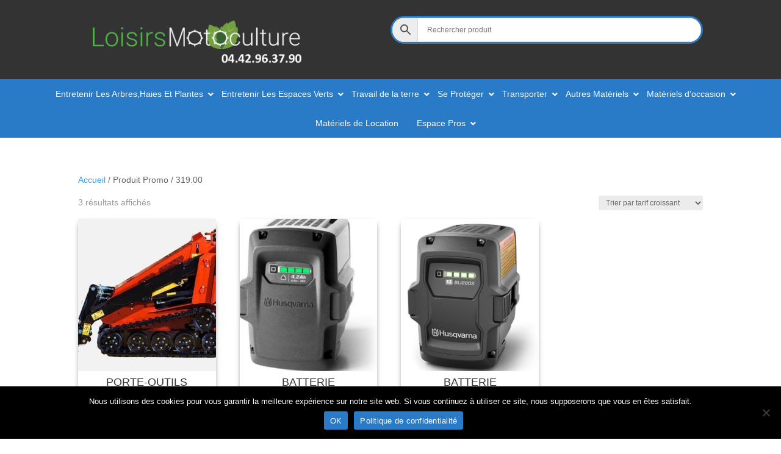

--- FILE ---
content_type: text/html; charset=utf-8
request_url: https://www.google.com/recaptcha/api2/anchor?ar=1&k=6LfynpMjAAAAAJToUGIUbW71nA38Je1rICH0kD7A&co=aHR0cHM6Ly9sb2lzaXJzLW1vdG9jdWx0dXJlLmZyOjQ0Mw..&hl=en&v=7gg7H51Q-naNfhmCP3_R47ho&size=invisible&anchor-ms=20000&execute-ms=30000&cb=gavssey6g8us
body_size: 48269
content:
<!DOCTYPE HTML><html dir="ltr" lang="en"><head><meta http-equiv="Content-Type" content="text/html; charset=UTF-8">
<meta http-equiv="X-UA-Compatible" content="IE=edge">
<title>reCAPTCHA</title>
<style type="text/css">
/* cyrillic-ext */
@font-face {
  font-family: 'Roboto';
  font-style: normal;
  font-weight: 400;
  font-stretch: 100%;
  src: url(//fonts.gstatic.com/s/roboto/v48/KFO7CnqEu92Fr1ME7kSn66aGLdTylUAMa3GUBHMdazTgWw.woff2) format('woff2');
  unicode-range: U+0460-052F, U+1C80-1C8A, U+20B4, U+2DE0-2DFF, U+A640-A69F, U+FE2E-FE2F;
}
/* cyrillic */
@font-face {
  font-family: 'Roboto';
  font-style: normal;
  font-weight: 400;
  font-stretch: 100%;
  src: url(//fonts.gstatic.com/s/roboto/v48/KFO7CnqEu92Fr1ME7kSn66aGLdTylUAMa3iUBHMdazTgWw.woff2) format('woff2');
  unicode-range: U+0301, U+0400-045F, U+0490-0491, U+04B0-04B1, U+2116;
}
/* greek-ext */
@font-face {
  font-family: 'Roboto';
  font-style: normal;
  font-weight: 400;
  font-stretch: 100%;
  src: url(//fonts.gstatic.com/s/roboto/v48/KFO7CnqEu92Fr1ME7kSn66aGLdTylUAMa3CUBHMdazTgWw.woff2) format('woff2');
  unicode-range: U+1F00-1FFF;
}
/* greek */
@font-face {
  font-family: 'Roboto';
  font-style: normal;
  font-weight: 400;
  font-stretch: 100%;
  src: url(//fonts.gstatic.com/s/roboto/v48/KFO7CnqEu92Fr1ME7kSn66aGLdTylUAMa3-UBHMdazTgWw.woff2) format('woff2');
  unicode-range: U+0370-0377, U+037A-037F, U+0384-038A, U+038C, U+038E-03A1, U+03A3-03FF;
}
/* math */
@font-face {
  font-family: 'Roboto';
  font-style: normal;
  font-weight: 400;
  font-stretch: 100%;
  src: url(//fonts.gstatic.com/s/roboto/v48/KFO7CnqEu92Fr1ME7kSn66aGLdTylUAMawCUBHMdazTgWw.woff2) format('woff2');
  unicode-range: U+0302-0303, U+0305, U+0307-0308, U+0310, U+0312, U+0315, U+031A, U+0326-0327, U+032C, U+032F-0330, U+0332-0333, U+0338, U+033A, U+0346, U+034D, U+0391-03A1, U+03A3-03A9, U+03B1-03C9, U+03D1, U+03D5-03D6, U+03F0-03F1, U+03F4-03F5, U+2016-2017, U+2034-2038, U+203C, U+2040, U+2043, U+2047, U+2050, U+2057, U+205F, U+2070-2071, U+2074-208E, U+2090-209C, U+20D0-20DC, U+20E1, U+20E5-20EF, U+2100-2112, U+2114-2115, U+2117-2121, U+2123-214F, U+2190, U+2192, U+2194-21AE, U+21B0-21E5, U+21F1-21F2, U+21F4-2211, U+2213-2214, U+2216-22FF, U+2308-230B, U+2310, U+2319, U+231C-2321, U+2336-237A, U+237C, U+2395, U+239B-23B7, U+23D0, U+23DC-23E1, U+2474-2475, U+25AF, U+25B3, U+25B7, U+25BD, U+25C1, U+25CA, U+25CC, U+25FB, U+266D-266F, U+27C0-27FF, U+2900-2AFF, U+2B0E-2B11, U+2B30-2B4C, U+2BFE, U+3030, U+FF5B, U+FF5D, U+1D400-1D7FF, U+1EE00-1EEFF;
}
/* symbols */
@font-face {
  font-family: 'Roboto';
  font-style: normal;
  font-weight: 400;
  font-stretch: 100%;
  src: url(//fonts.gstatic.com/s/roboto/v48/KFO7CnqEu92Fr1ME7kSn66aGLdTylUAMaxKUBHMdazTgWw.woff2) format('woff2');
  unicode-range: U+0001-000C, U+000E-001F, U+007F-009F, U+20DD-20E0, U+20E2-20E4, U+2150-218F, U+2190, U+2192, U+2194-2199, U+21AF, U+21E6-21F0, U+21F3, U+2218-2219, U+2299, U+22C4-22C6, U+2300-243F, U+2440-244A, U+2460-24FF, U+25A0-27BF, U+2800-28FF, U+2921-2922, U+2981, U+29BF, U+29EB, U+2B00-2BFF, U+4DC0-4DFF, U+FFF9-FFFB, U+10140-1018E, U+10190-1019C, U+101A0, U+101D0-101FD, U+102E0-102FB, U+10E60-10E7E, U+1D2C0-1D2D3, U+1D2E0-1D37F, U+1F000-1F0FF, U+1F100-1F1AD, U+1F1E6-1F1FF, U+1F30D-1F30F, U+1F315, U+1F31C, U+1F31E, U+1F320-1F32C, U+1F336, U+1F378, U+1F37D, U+1F382, U+1F393-1F39F, U+1F3A7-1F3A8, U+1F3AC-1F3AF, U+1F3C2, U+1F3C4-1F3C6, U+1F3CA-1F3CE, U+1F3D4-1F3E0, U+1F3ED, U+1F3F1-1F3F3, U+1F3F5-1F3F7, U+1F408, U+1F415, U+1F41F, U+1F426, U+1F43F, U+1F441-1F442, U+1F444, U+1F446-1F449, U+1F44C-1F44E, U+1F453, U+1F46A, U+1F47D, U+1F4A3, U+1F4B0, U+1F4B3, U+1F4B9, U+1F4BB, U+1F4BF, U+1F4C8-1F4CB, U+1F4D6, U+1F4DA, U+1F4DF, U+1F4E3-1F4E6, U+1F4EA-1F4ED, U+1F4F7, U+1F4F9-1F4FB, U+1F4FD-1F4FE, U+1F503, U+1F507-1F50B, U+1F50D, U+1F512-1F513, U+1F53E-1F54A, U+1F54F-1F5FA, U+1F610, U+1F650-1F67F, U+1F687, U+1F68D, U+1F691, U+1F694, U+1F698, U+1F6AD, U+1F6B2, U+1F6B9-1F6BA, U+1F6BC, U+1F6C6-1F6CF, U+1F6D3-1F6D7, U+1F6E0-1F6EA, U+1F6F0-1F6F3, U+1F6F7-1F6FC, U+1F700-1F7FF, U+1F800-1F80B, U+1F810-1F847, U+1F850-1F859, U+1F860-1F887, U+1F890-1F8AD, U+1F8B0-1F8BB, U+1F8C0-1F8C1, U+1F900-1F90B, U+1F93B, U+1F946, U+1F984, U+1F996, U+1F9E9, U+1FA00-1FA6F, U+1FA70-1FA7C, U+1FA80-1FA89, U+1FA8F-1FAC6, U+1FACE-1FADC, U+1FADF-1FAE9, U+1FAF0-1FAF8, U+1FB00-1FBFF;
}
/* vietnamese */
@font-face {
  font-family: 'Roboto';
  font-style: normal;
  font-weight: 400;
  font-stretch: 100%;
  src: url(//fonts.gstatic.com/s/roboto/v48/KFO7CnqEu92Fr1ME7kSn66aGLdTylUAMa3OUBHMdazTgWw.woff2) format('woff2');
  unicode-range: U+0102-0103, U+0110-0111, U+0128-0129, U+0168-0169, U+01A0-01A1, U+01AF-01B0, U+0300-0301, U+0303-0304, U+0308-0309, U+0323, U+0329, U+1EA0-1EF9, U+20AB;
}
/* latin-ext */
@font-face {
  font-family: 'Roboto';
  font-style: normal;
  font-weight: 400;
  font-stretch: 100%;
  src: url(//fonts.gstatic.com/s/roboto/v48/KFO7CnqEu92Fr1ME7kSn66aGLdTylUAMa3KUBHMdazTgWw.woff2) format('woff2');
  unicode-range: U+0100-02BA, U+02BD-02C5, U+02C7-02CC, U+02CE-02D7, U+02DD-02FF, U+0304, U+0308, U+0329, U+1D00-1DBF, U+1E00-1E9F, U+1EF2-1EFF, U+2020, U+20A0-20AB, U+20AD-20C0, U+2113, U+2C60-2C7F, U+A720-A7FF;
}
/* latin */
@font-face {
  font-family: 'Roboto';
  font-style: normal;
  font-weight: 400;
  font-stretch: 100%;
  src: url(//fonts.gstatic.com/s/roboto/v48/KFO7CnqEu92Fr1ME7kSn66aGLdTylUAMa3yUBHMdazQ.woff2) format('woff2');
  unicode-range: U+0000-00FF, U+0131, U+0152-0153, U+02BB-02BC, U+02C6, U+02DA, U+02DC, U+0304, U+0308, U+0329, U+2000-206F, U+20AC, U+2122, U+2191, U+2193, U+2212, U+2215, U+FEFF, U+FFFD;
}
/* cyrillic-ext */
@font-face {
  font-family: 'Roboto';
  font-style: normal;
  font-weight: 500;
  font-stretch: 100%;
  src: url(//fonts.gstatic.com/s/roboto/v48/KFO7CnqEu92Fr1ME7kSn66aGLdTylUAMa3GUBHMdazTgWw.woff2) format('woff2');
  unicode-range: U+0460-052F, U+1C80-1C8A, U+20B4, U+2DE0-2DFF, U+A640-A69F, U+FE2E-FE2F;
}
/* cyrillic */
@font-face {
  font-family: 'Roboto';
  font-style: normal;
  font-weight: 500;
  font-stretch: 100%;
  src: url(//fonts.gstatic.com/s/roboto/v48/KFO7CnqEu92Fr1ME7kSn66aGLdTylUAMa3iUBHMdazTgWw.woff2) format('woff2');
  unicode-range: U+0301, U+0400-045F, U+0490-0491, U+04B0-04B1, U+2116;
}
/* greek-ext */
@font-face {
  font-family: 'Roboto';
  font-style: normal;
  font-weight: 500;
  font-stretch: 100%;
  src: url(//fonts.gstatic.com/s/roboto/v48/KFO7CnqEu92Fr1ME7kSn66aGLdTylUAMa3CUBHMdazTgWw.woff2) format('woff2');
  unicode-range: U+1F00-1FFF;
}
/* greek */
@font-face {
  font-family: 'Roboto';
  font-style: normal;
  font-weight: 500;
  font-stretch: 100%;
  src: url(//fonts.gstatic.com/s/roboto/v48/KFO7CnqEu92Fr1ME7kSn66aGLdTylUAMa3-UBHMdazTgWw.woff2) format('woff2');
  unicode-range: U+0370-0377, U+037A-037F, U+0384-038A, U+038C, U+038E-03A1, U+03A3-03FF;
}
/* math */
@font-face {
  font-family: 'Roboto';
  font-style: normal;
  font-weight: 500;
  font-stretch: 100%;
  src: url(//fonts.gstatic.com/s/roboto/v48/KFO7CnqEu92Fr1ME7kSn66aGLdTylUAMawCUBHMdazTgWw.woff2) format('woff2');
  unicode-range: U+0302-0303, U+0305, U+0307-0308, U+0310, U+0312, U+0315, U+031A, U+0326-0327, U+032C, U+032F-0330, U+0332-0333, U+0338, U+033A, U+0346, U+034D, U+0391-03A1, U+03A3-03A9, U+03B1-03C9, U+03D1, U+03D5-03D6, U+03F0-03F1, U+03F4-03F5, U+2016-2017, U+2034-2038, U+203C, U+2040, U+2043, U+2047, U+2050, U+2057, U+205F, U+2070-2071, U+2074-208E, U+2090-209C, U+20D0-20DC, U+20E1, U+20E5-20EF, U+2100-2112, U+2114-2115, U+2117-2121, U+2123-214F, U+2190, U+2192, U+2194-21AE, U+21B0-21E5, U+21F1-21F2, U+21F4-2211, U+2213-2214, U+2216-22FF, U+2308-230B, U+2310, U+2319, U+231C-2321, U+2336-237A, U+237C, U+2395, U+239B-23B7, U+23D0, U+23DC-23E1, U+2474-2475, U+25AF, U+25B3, U+25B7, U+25BD, U+25C1, U+25CA, U+25CC, U+25FB, U+266D-266F, U+27C0-27FF, U+2900-2AFF, U+2B0E-2B11, U+2B30-2B4C, U+2BFE, U+3030, U+FF5B, U+FF5D, U+1D400-1D7FF, U+1EE00-1EEFF;
}
/* symbols */
@font-face {
  font-family: 'Roboto';
  font-style: normal;
  font-weight: 500;
  font-stretch: 100%;
  src: url(//fonts.gstatic.com/s/roboto/v48/KFO7CnqEu92Fr1ME7kSn66aGLdTylUAMaxKUBHMdazTgWw.woff2) format('woff2');
  unicode-range: U+0001-000C, U+000E-001F, U+007F-009F, U+20DD-20E0, U+20E2-20E4, U+2150-218F, U+2190, U+2192, U+2194-2199, U+21AF, U+21E6-21F0, U+21F3, U+2218-2219, U+2299, U+22C4-22C6, U+2300-243F, U+2440-244A, U+2460-24FF, U+25A0-27BF, U+2800-28FF, U+2921-2922, U+2981, U+29BF, U+29EB, U+2B00-2BFF, U+4DC0-4DFF, U+FFF9-FFFB, U+10140-1018E, U+10190-1019C, U+101A0, U+101D0-101FD, U+102E0-102FB, U+10E60-10E7E, U+1D2C0-1D2D3, U+1D2E0-1D37F, U+1F000-1F0FF, U+1F100-1F1AD, U+1F1E6-1F1FF, U+1F30D-1F30F, U+1F315, U+1F31C, U+1F31E, U+1F320-1F32C, U+1F336, U+1F378, U+1F37D, U+1F382, U+1F393-1F39F, U+1F3A7-1F3A8, U+1F3AC-1F3AF, U+1F3C2, U+1F3C4-1F3C6, U+1F3CA-1F3CE, U+1F3D4-1F3E0, U+1F3ED, U+1F3F1-1F3F3, U+1F3F5-1F3F7, U+1F408, U+1F415, U+1F41F, U+1F426, U+1F43F, U+1F441-1F442, U+1F444, U+1F446-1F449, U+1F44C-1F44E, U+1F453, U+1F46A, U+1F47D, U+1F4A3, U+1F4B0, U+1F4B3, U+1F4B9, U+1F4BB, U+1F4BF, U+1F4C8-1F4CB, U+1F4D6, U+1F4DA, U+1F4DF, U+1F4E3-1F4E6, U+1F4EA-1F4ED, U+1F4F7, U+1F4F9-1F4FB, U+1F4FD-1F4FE, U+1F503, U+1F507-1F50B, U+1F50D, U+1F512-1F513, U+1F53E-1F54A, U+1F54F-1F5FA, U+1F610, U+1F650-1F67F, U+1F687, U+1F68D, U+1F691, U+1F694, U+1F698, U+1F6AD, U+1F6B2, U+1F6B9-1F6BA, U+1F6BC, U+1F6C6-1F6CF, U+1F6D3-1F6D7, U+1F6E0-1F6EA, U+1F6F0-1F6F3, U+1F6F7-1F6FC, U+1F700-1F7FF, U+1F800-1F80B, U+1F810-1F847, U+1F850-1F859, U+1F860-1F887, U+1F890-1F8AD, U+1F8B0-1F8BB, U+1F8C0-1F8C1, U+1F900-1F90B, U+1F93B, U+1F946, U+1F984, U+1F996, U+1F9E9, U+1FA00-1FA6F, U+1FA70-1FA7C, U+1FA80-1FA89, U+1FA8F-1FAC6, U+1FACE-1FADC, U+1FADF-1FAE9, U+1FAF0-1FAF8, U+1FB00-1FBFF;
}
/* vietnamese */
@font-face {
  font-family: 'Roboto';
  font-style: normal;
  font-weight: 500;
  font-stretch: 100%;
  src: url(//fonts.gstatic.com/s/roboto/v48/KFO7CnqEu92Fr1ME7kSn66aGLdTylUAMa3OUBHMdazTgWw.woff2) format('woff2');
  unicode-range: U+0102-0103, U+0110-0111, U+0128-0129, U+0168-0169, U+01A0-01A1, U+01AF-01B0, U+0300-0301, U+0303-0304, U+0308-0309, U+0323, U+0329, U+1EA0-1EF9, U+20AB;
}
/* latin-ext */
@font-face {
  font-family: 'Roboto';
  font-style: normal;
  font-weight: 500;
  font-stretch: 100%;
  src: url(//fonts.gstatic.com/s/roboto/v48/KFO7CnqEu92Fr1ME7kSn66aGLdTylUAMa3KUBHMdazTgWw.woff2) format('woff2');
  unicode-range: U+0100-02BA, U+02BD-02C5, U+02C7-02CC, U+02CE-02D7, U+02DD-02FF, U+0304, U+0308, U+0329, U+1D00-1DBF, U+1E00-1E9F, U+1EF2-1EFF, U+2020, U+20A0-20AB, U+20AD-20C0, U+2113, U+2C60-2C7F, U+A720-A7FF;
}
/* latin */
@font-face {
  font-family: 'Roboto';
  font-style: normal;
  font-weight: 500;
  font-stretch: 100%;
  src: url(//fonts.gstatic.com/s/roboto/v48/KFO7CnqEu92Fr1ME7kSn66aGLdTylUAMa3yUBHMdazQ.woff2) format('woff2');
  unicode-range: U+0000-00FF, U+0131, U+0152-0153, U+02BB-02BC, U+02C6, U+02DA, U+02DC, U+0304, U+0308, U+0329, U+2000-206F, U+20AC, U+2122, U+2191, U+2193, U+2212, U+2215, U+FEFF, U+FFFD;
}
/* cyrillic-ext */
@font-face {
  font-family: 'Roboto';
  font-style: normal;
  font-weight: 900;
  font-stretch: 100%;
  src: url(//fonts.gstatic.com/s/roboto/v48/KFO7CnqEu92Fr1ME7kSn66aGLdTylUAMa3GUBHMdazTgWw.woff2) format('woff2');
  unicode-range: U+0460-052F, U+1C80-1C8A, U+20B4, U+2DE0-2DFF, U+A640-A69F, U+FE2E-FE2F;
}
/* cyrillic */
@font-face {
  font-family: 'Roboto';
  font-style: normal;
  font-weight: 900;
  font-stretch: 100%;
  src: url(//fonts.gstatic.com/s/roboto/v48/KFO7CnqEu92Fr1ME7kSn66aGLdTylUAMa3iUBHMdazTgWw.woff2) format('woff2');
  unicode-range: U+0301, U+0400-045F, U+0490-0491, U+04B0-04B1, U+2116;
}
/* greek-ext */
@font-face {
  font-family: 'Roboto';
  font-style: normal;
  font-weight: 900;
  font-stretch: 100%;
  src: url(//fonts.gstatic.com/s/roboto/v48/KFO7CnqEu92Fr1ME7kSn66aGLdTylUAMa3CUBHMdazTgWw.woff2) format('woff2');
  unicode-range: U+1F00-1FFF;
}
/* greek */
@font-face {
  font-family: 'Roboto';
  font-style: normal;
  font-weight: 900;
  font-stretch: 100%;
  src: url(//fonts.gstatic.com/s/roboto/v48/KFO7CnqEu92Fr1ME7kSn66aGLdTylUAMa3-UBHMdazTgWw.woff2) format('woff2');
  unicode-range: U+0370-0377, U+037A-037F, U+0384-038A, U+038C, U+038E-03A1, U+03A3-03FF;
}
/* math */
@font-face {
  font-family: 'Roboto';
  font-style: normal;
  font-weight: 900;
  font-stretch: 100%;
  src: url(//fonts.gstatic.com/s/roboto/v48/KFO7CnqEu92Fr1ME7kSn66aGLdTylUAMawCUBHMdazTgWw.woff2) format('woff2');
  unicode-range: U+0302-0303, U+0305, U+0307-0308, U+0310, U+0312, U+0315, U+031A, U+0326-0327, U+032C, U+032F-0330, U+0332-0333, U+0338, U+033A, U+0346, U+034D, U+0391-03A1, U+03A3-03A9, U+03B1-03C9, U+03D1, U+03D5-03D6, U+03F0-03F1, U+03F4-03F5, U+2016-2017, U+2034-2038, U+203C, U+2040, U+2043, U+2047, U+2050, U+2057, U+205F, U+2070-2071, U+2074-208E, U+2090-209C, U+20D0-20DC, U+20E1, U+20E5-20EF, U+2100-2112, U+2114-2115, U+2117-2121, U+2123-214F, U+2190, U+2192, U+2194-21AE, U+21B0-21E5, U+21F1-21F2, U+21F4-2211, U+2213-2214, U+2216-22FF, U+2308-230B, U+2310, U+2319, U+231C-2321, U+2336-237A, U+237C, U+2395, U+239B-23B7, U+23D0, U+23DC-23E1, U+2474-2475, U+25AF, U+25B3, U+25B7, U+25BD, U+25C1, U+25CA, U+25CC, U+25FB, U+266D-266F, U+27C0-27FF, U+2900-2AFF, U+2B0E-2B11, U+2B30-2B4C, U+2BFE, U+3030, U+FF5B, U+FF5D, U+1D400-1D7FF, U+1EE00-1EEFF;
}
/* symbols */
@font-face {
  font-family: 'Roboto';
  font-style: normal;
  font-weight: 900;
  font-stretch: 100%;
  src: url(//fonts.gstatic.com/s/roboto/v48/KFO7CnqEu92Fr1ME7kSn66aGLdTylUAMaxKUBHMdazTgWw.woff2) format('woff2');
  unicode-range: U+0001-000C, U+000E-001F, U+007F-009F, U+20DD-20E0, U+20E2-20E4, U+2150-218F, U+2190, U+2192, U+2194-2199, U+21AF, U+21E6-21F0, U+21F3, U+2218-2219, U+2299, U+22C4-22C6, U+2300-243F, U+2440-244A, U+2460-24FF, U+25A0-27BF, U+2800-28FF, U+2921-2922, U+2981, U+29BF, U+29EB, U+2B00-2BFF, U+4DC0-4DFF, U+FFF9-FFFB, U+10140-1018E, U+10190-1019C, U+101A0, U+101D0-101FD, U+102E0-102FB, U+10E60-10E7E, U+1D2C0-1D2D3, U+1D2E0-1D37F, U+1F000-1F0FF, U+1F100-1F1AD, U+1F1E6-1F1FF, U+1F30D-1F30F, U+1F315, U+1F31C, U+1F31E, U+1F320-1F32C, U+1F336, U+1F378, U+1F37D, U+1F382, U+1F393-1F39F, U+1F3A7-1F3A8, U+1F3AC-1F3AF, U+1F3C2, U+1F3C4-1F3C6, U+1F3CA-1F3CE, U+1F3D4-1F3E0, U+1F3ED, U+1F3F1-1F3F3, U+1F3F5-1F3F7, U+1F408, U+1F415, U+1F41F, U+1F426, U+1F43F, U+1F441-1F442, U+1F444, U+1F446-1F449, U+1F44C-1F44E, U+1F453, U+1F46A, U+1F47D, U+1F4A3, U+1F4B0, U+1F4B3, U+1F4B9, U+1F4BB, U+1F4BF, U+1F4C8-1F4CB, U+1F4D6, U+1F4DA, U+1F4DF, U+1F4E3-1F4E6, U+1F4EA-1F4ED, U+1F4F7, U+1F4F9-1F4FB, U+1F4FD-1F4FE, U+1F503, U+1F507-1F50B, U+1F50D, U+1F512-1F513, U+1F53E-1F54A, U+1F54F-1F5FA, U+1F610, U+1F650-1F67F, U+1F687, U+1F68D, U+1F691, U+1F694, U+1F698, U+1F6AD, U+1F6B2, U+1F6B9-1F6BA, U+1F6BC, U+1F6C6-1F6CF, U+1F6D3-1F6D7, U+1F6E0-1F6EA, U+1F6F0-1F6F3, U+1F6F7-1F6FC, U+1F700-1F7FF, U+1F800-1F80B, U+1F810-1F847, U+1F850-1F859, U+1F860-1F887, U+1F890-1F8AD, U+1F8B0-1F8BB, U+1F8C0-1F8C1, U+1F900-1F90B, U+1F93B, U+1F946, U+1F984, U+1F996, U+1F9E9, U+1FA00-1FA6F, U+1FA70-1FA7C, U+1FA80-1FA89, U+1FA8F-1FAC6, U+1FACE-1FADC, U+1FADF-1FAE9, U+1FAF0-1FAF8, U+1FB00-1FBFF;
}
/* vietnamese */
@font-face {
  font-family: 'Roboto';
  font-style: normal;
  font-weight: 900;
  font-stretch: 100%;
  src: url(//fonts.gstatic.com/s/roboto/v48/KFO7CnqEu92Fr1ME7kSn66aGLdTylUAMa3OUBHMdazTgWw.woff2) format('woff2');
  unicode-range: U+0102-0103, U+0110-0111, U+0128-0129, U+0168-0169, U+01A0-01A1, U+01AF-01B0, U+0300-0301, U+0303-0304, U+0308-0309, U+0323, U+0329, U+1EA0-1EF9, U+20AB;
}
/* latin-ext */
@font-face {
  font-family: 'Roboto';
  font-style: normal;
  font-weight: 900;
  font-stretch: 100%;
  src: url(//fonts.gstatic.com/s/roboto/v48/KFO7CnqEu92Fr1ME7kSn66aGLdTylUAMa3KUBHMdazTgWw.woff2) format('woff2');
  unicode-range: U+0100-02BA, U+02BD-02C5, U+02C7-02CC, U+02CE-02D7, U+02DD-02FF, U+0304, U+0308, U+0329, U+1D00-1DBF, U+1E00-1E9F, U+1EF2-1EFF, U+2020, U+20A0-20AB, U+20AD-20C0, U+2113, U+2C60-2C7F, U+A720-A7FF;
}
/* latin */
@font-face {
  font-family: 'Roboto';
  font-style: normal;
  font-weight: 900;
  font-stretch: 100%;
  src: url(//fonts.gstatic.com/s/roboto/v48/KFO7CnqEu92Fr1ME7kSn66aGLdTylUAMa3yUBHMdazQ.woff2) format('woff2');
  unicode-range: U+0000-00FF, U+0131, U+0152-0153, U+02BB-02BC, U+02C6, U+02DA, U+02DC, U+0304, U+0308, U+0329, U+2000-206F, U+20AC, U+2122, U+2191, U+2193, U+2212, U+2215, U+FEFF, U+FFFD;
}

</style>
<link rel="stylesheet" type="text/css" href="https://www.gstatic.com/recaptcha/releases/7gg7H51Q-naNfhmCP3_R47ho/styles__ltr.css">
<script nonce="NkUPZRyNKNA0_x9_gVsjyw" type="text/javascript">window['__recaptcha_api'] = 'https://www.google.com/recaptcha/api2/';</script>
<script type="text/javascript" src="https://www.gstatic.com/recaptcha/releases/7gg7H51Q-naNfhmCP3_R47ho/recaptcha__en.js" nonce="NkUPZRyNKNA0_x9_gVsjyw">
      
    </script></head>
<body><div id="rc-anchor-alert" class="rc-anchor-alert"></div>
<input type="hidden" id="recaptcha-token" value="[base64]">
<script type="text/javascript" nonce="NkUPZRyNKNA0_x9_gVsjyw">
      recaptcha.anchor.Main.init("[\x22ainput\x22,[\x22bgdata\x22,\x22\x22,\[base64]/[base64]/bmV3IFpbdF0obVswXSk6Sz09Mj9uZXcgWlt0XShtWzBdLG1bMV0pOks9PTM/bmV3IFpbdF0obVswXSxtWzFdLG1bMl0pOks9PTQ/[base64]/[base64]/[base64]/[base64]/[base64]/[base64]/[base64]/[base64]/[base64]/[base64]/[base64]/[base64]/[base64]/[base64]\\u003d\\u003d\x22,\[base64]\\u003d\x22,\x22w47CgipHEsK9aMOPAUTDssKsQXJkwog7bsOpD2HDumV6woUtwrQ5wqtiWgzCjCbCk3/[base64]/[base64]/FFPDmWXDk8KawrbDnRYDw4PCi8KXw78UccKhwq/DuRLDnF7DvzQgwqTDk33Dg38GOcO7HsKJwr/DpS3DpwLDncKPwoEfwptfPsOCw4IWw5IzesKawpokEMO2b159E8OwAcO7WTN7w4UZwoHCicOywrRvwp7CujvDlQBSYTTCsSHDkMK0w4FiwovDnQLCtj0FwqfCpcKNw6HCnRIdwrDDjmbCncKOaMK2w7nDo8Khwr/[base64]/[base64]/b8OUwqHDrMK0woBRJi/Do0XDl29OSj3DhcO4GsKHwoUXVsKWHcKDX8Kowpo7WwoLQA7Cu8Kpw4MCwo3Ct8Kowq4EwodTwp1NNsKgw40yCsO5w69qMXDDhS94GGfCnnPCtigaw6/CiRLDgMK+w4XCn2ZARcK1dykhRsOObcOSw5jDp8O1w7QCw5jCrMOlekXDtlxGwo/CjX9Yb8KOwqtuwpLCgRfDknFzShUBwqPDv8OOw5FDwrgkw47DgcOpXnnDhMKiwpYQwr8QPsOxQxfCtMOSwpnCscOlwovCvGkyw5rDkihgwr8OVh/CoMOqIyVDQn8jO8OITMOZEGxcMsKww7vDmjJxwq57I0nDl3NPw6zCrF7DvcK+LhJ7wq3DhGJawrrCtVlkYHnDniXCgwLChsOwwp/DlMOIT1TClzLDmsOCXi1Fw7DDnyx+wothQMKGNsKzXElxw5xwQsOBUXM/wrZ5wpvDocK2R8O/[base64]/[base64]/F8Oaw7DCpj4Twos+H1XDhy3DscO2w7AzFcOqZcOpwpcTTh7DnsKkwqXDrcK9w4vCl8KIUwXCn8KLP8Krw6EnVHJrHCDCscK8w5HDjsKowrzDgRlgKEV7fVDCg8KpQ8OARMKGw5XDscOgwodkWsOlccK5w6TDisOvwo7Ctxk/FMKgLz8sFcKgw7M1RcKTesKQw7fCi8KScQtpBmDDiMO/W8KzMnEfflTDusOcO09WJGU4wolww5BbDsOAwrwbw6PDvy87bGrDrcO8w4I+wroKBAYbw4/[base64]/CjMKCw7JJD2JBw7twAy3DpX/DrHtBMg9Fw7pVA0JzwqEaGMOaXsKMwoXDtETCt8K8wrTDh8KIwpJBdiHCilxow60uOMOAwqPCmmF9LUrCrMKUHsOWDCQsw4bCs3fChWcZwqNOw5TDhMODRRVmJ3Z9TsOEGsKESMKGw6XCo8OtwpoXwpsbTEbCpsO/OTQ2wp/DssKUYjAyAcKYMXXCv1JVwrRAFMOxw6xJwp14PGd3AkVhw7oLcMKYw7bDlXwaZijDg8KUTkLCkMOSw7t2FBVpEnDDjDLCqcKRw7PDuMKLFcOQw5kIw7zCk8KKI8OQe8O/AlhMw7pRLcOiwpVuw5nCqg/CucKEMsKkwqXCmn/DjGPCpcKZTlFjwoc0eQrCtXzDmTPDo8KYNithwr/Du0zCv8Ozw7zDnMKxA3oVacOlwrfCnizDg8KgA0QBw5IswoDDmV3Dl0JLEMO8wqPCisOHPAHDtcKGRyvDgcOJVmLCjMOBX13CoWhpAcOse8KYw4PCiMOSw4fCrX3DhMOcwqNnWsO8w5V3wrnCjCfCiCHDmsKiCAvCvQ/ChcO9M0TCtMO/w7XDuV5FOcOvJA/DiMKHGcOSfsKQw7k1wrdLwo/[base64]/CgMKZVcOfwrrCjn1MwrdXQArDuMOZA8O/F8KZOcKow7fCnjJdw6DCh8OpwrtJwqTDunfDjsK2M8Oww7pFw6vCnm7CoGxtayjCmsKHw6BGYEHCmFXClsK/[base64]/Coih5wr7Cu3jDhzHDscO8w5fDpU44w4nDi8KawqvDnEHDrMKRw4zCn8OMUcKwYD43LMOUQBJaLG86w4N9wp/DmxzCnHTDtcOVFlvDpBrCjcOcC8KiwpzDpcKpw68Ww4vDtVvCrjN1ezoXw6/DjUPDgcK4w5XDrcKtfsOAwqQ1PgMRwoAoPRgHBgQPP8KuORbCp8KhaBMZw5Qdw4/[base64]/M8ONDgTCgcOWQMKsXMKUElLCuArCr8KDYVMncDlywrAWYDAtw5jClQrCnx3DlxLCui9pFcKGP1A+w4xewqTDj8KdwpnDisKSYxxVwq3DtgJLwow4bA0FTyDCi0PCnCXCocKJwqQewobCg8OVwqZBGUg3VMO/[base64]/[base64]/[base64]/[base64]/[base64]/[base64]/DuUkjZMKTw7vCuMODLMO0wq8oMsOID8KtWXJcw4QjI8Oxw5jDuQbCpMONciUOYDo2w7DCnzNcwq3DtDt7XcKlw7BfRsOXwpjDsHzDvcOkwobDvH9MLhTDicK9EF7DimN4JjvDhMOdwo3Dj8ObwrLCqCrCl8K/KQbCpcKOwpUQw7PDgEtBw74rEsKLf8KNwrLDj8KEUkFnw6nDuwwLfBpGYMK6w6J8dcKfwo/CqU/Dpzcsd8ODGCXCl8OPwrjDkMKBwqbDoR56eDssTSNEGcKgwqpkQmTDt8KjAsKfeinCjBHCphfCisO+w7vCvynDsMK8wovCrcOhI8OsBMO3Km3CjHwbS8Kaw5LDlMKCw5vDg8OBw51Fwrh9w7DDuMK9W8OLwpHDgFfCjsK/JFXDp8Kmw6E4ICzCisKcAMONXcKxw7PCqcKAYDXCqw3CiMKZw5h4wo1Lw4ondV0bfwFcwr7DiAbDkQR+SD9Ow5IdTiknA8OBI2Jxw4oHFQgqwoMDU8KnVMKqfyXDiE/DiMKnw6bDrVvCncOcIUQWMTrDjMKpw5TCscKWR8KZfMKPw5DChxjDvcKaGhbCrsKEK8KuwobDpsOxajrCthPCoUHDnsOUcsO0SMO1AsK2wpIoEMK3wpjCosOxVinCq3MnwofCi3kZwqBiw6DDssKYw4MLIcORwp7DgH/DnEvDssK3AUJQUsOxw6fDlcKWIWtKwpPCjsKTwptgKsO9w63DtWBSw7bDnwo3wrbDjgwTwptsNsKhwpwqw4FrfMOGT2rDuAlLQsOGwrfCrcOSw57CrMOHw5M/dAnCisO0wrfCvS8XYsOmw484EcKdw5hTV8OKw6HDmAZAw4Nrw47CuWVEIMOAwq3CsMOjcsKSw4HDj8O/[base64]/CncOiRMOiwqnCncOWb2jDpMOaw7gkwo8UwpVBRC5LwrJLDCwNCMKXNnXDvlB8JXYTwovDmMO7dsK9ecOdw6MdwpU4w6LCpcKJwrTCtsKMdVTDsVfDkRZNeSHCs8Omwq8gVzNRw4rDnllFwpnCgsKuK8OrwrskwpcmwpJXw4h1wofDmGHChH/Dtx3DmwLDrDV0NMODDsKod0vDtzvDpgUgAsKtwqvCmMK5wqIUaMOFM8OBwr3CrsKCKEnCqMKZwrspw49rw5/[base64]/CkDnCscKPw7jDrMKcPWQ3wpbCpcOTwqDDgyp/w5XDlsKbw57DkCAOw7xDIcKqVDTCj8K3w4QqfMOmJ3rDrXJ4B3t2YsKMw7tMMBTDh0PCtR1DCHhPUjzDpsOrwoHCvmnCrQIQdiddwps6MFAKwqjDmcKtw7daw6pVw6nDi8O+woUVw4A6wo7DlQrCkhjCoMKdwo/Dhm/Clj/DjcOawp1ywrhJwoZ5LcOJwpfCswoKQsK1w4kea8K8O8OoYsK/[base64]/DkRkhw5JUw6p3EMKHwqHCuQzDpMOXPsKHLDp9EcKTOAXCt8OmKBFHAcKkKMK2w61Hw4vCkBRRF8OYwrQUNifDqMKCw4XDmcK4wqJhw6/[base64]/[base64]/DqMOfw7nCg0ZPwrXCsw7CmsKrM0jCgz/DhRTCvQJGCsKRGFTDsiBlw4JqwpxZwqDDgF85wrF2wpDDgsKtw6dLwojDqsK2CRp+O8KLW8OuMMK1wrHCl3/Cgi7CggETwqjCrFPCh04STcKSw5PCgsK6w4bCu8KIw4fDr8OlTcKBw6/DoQjDtijDnsKOSsOpFcKiOgJFwqbDk2XDiMO2CsO/TsKjJCZvG8KNT8ODYVTDlRh2HcKUwqrCqsOaw4fCl1UGw64Hw6IMw519wpnDliPDhjVSwonDiBbDnMOSbD99w6F6wqIxwpMgJcKqwqwbF8KbwoPCoMKRAsO6SgNaw7LCvsKAOwBQLm3CqsKbw6rCmDrDqRTCtMKCFCXDlMOBw5TCmwIUW8OjwoIAFFg9cMOvwp/[base64]/GcO7woxCBUVnTQpIwoxYwoQLEXQdIsKNw4MXwokjQ3dIPElEEhfDrsOmG2dQw6zCpsKEdMKwAGLCnDTChwtBTxLDg8OfbMK1DcKDwrjCl3rClzRGw6PCqjDCmcK/w7BmacO/wqx/wr8cw6LDt8Opw4rCkMKyB8OrbhIDL8OSJyUZOsK/wqHDqW/Ck8OvwpTDjcOyUx/DqwsYZsK8bA3DicK4HMOxRiDCocOKbcKFHsKUwrvCvw4Pw6xowoLDrsOlw494WDfCgcO5wqknSA5yw7Y2CsOEIVfDqMOBEwFpw4fCgQ8aLMONIGLDvsOWw4nDiwbClU/[base64]/DjlE7AyzCtTk7w7sHw5UVwp3DiH7CgcOdw4/DnlxNwqjCicOBPC3Cs8Ogw4lAwrTCpmhww5FZw48Yw5ZwwozDhsOcWsK1wqlww4kEHcKoEMKFZS/CvSDDosORfMK7a8KcwpJWw6teG8O5w78awpdQw4s+A8KYw5LCt8O9WF0uw7EJwoLDm8OQJsOdw4bCmcKMwrFqworDpsKawrHDgMOcFiwewot9w4gBBxxgw7pYOcO5JcKWwqZ0wrQZw6/CsMKJwos+BMOIwrvCrMK3E0fDlcKdbjUKw7xGOGfCucKtFsK7wo7Dn8Kgw6rDhA0Ew6DCkcKIwoYUw5bCoRfCo8Oowr/CmcOZwocLHx3ClDRpUsOCRcKwUcOXZsKpW8OfwocdFgPDpMKESsO0ZDFRMcKZw4Yvw4PCrsOtwrI6w5/DrcO9w7rDmFJqbDlWeSlLAW3DqMOdw4fCq8OxajdqFT/CjcKECklPw4Z1SGFaw5gMSwl6BcKrw4TCjCAdd8OEaMO2OcKSwotHw6HDjSV9w5nDhsO9e8KuNcK+OcOHwrxcXBbCsUzCrMKcZsO+FQvCgk8Abg10wowIw4TDs8K/wrVxVsKNwpQ5w5bCsjBnwrHDpzTCoMObNgNlwpslBEgWwq/DkH3DgsOdPsKZX3AxXMO+w6DCmz7CqMOZXMKXw7fCqXDDqn0KF8KGf0XCssKowoUwwqzDh2/DlGJlw7dkLDHDi8KdI8Oiw5rDgAlbQS5YGcKXJcKWPDzDrsOjGcKxwpdxf8KDw41XbMOWw508Hk7CvsOww53ClMOJw4IMaxlywrvDjn8ed0bDpBN/wqQowo7DpiknwrUEIHpCw7Fhw4nDgsKUw4DCnjVowrwOL8Kiw4M6IMO1wrbChcKGR8KuwqMkeH1JwrPDsMOCKE3CnsKKwp0Lw7/DjQEmwqNVMsKBwqzChsO4L8KICWzCly1kDEnCjMK9UlTDl2rDlcKcwo3DkcOuw6I9QBXCj0/CmgMRwqltEsKfGcOZWFvDucKaw59ZwpZSXHPCgXPCvcKKFx9HDyIYd0vCvMKuw5d7w4/CpMKRwqYICXolExlLWMOjDsKfw7B3ecOXw6ESw6xjw5/DqzzDpArCoMKoa3MCw7zDsgsSw7XChsODw6Mew7BZEcKgwrkJMcKZw7o5w4fDicOMGsKsw6DDtsOzacK+JsKeU8OPFyfCpwvDh2Zuw7/CoG5HDmXDv8OHLMO2wpY4wps2TcOMwoTDn8KDfiPChytww73DtSzDh1s1wqJnw7nClww7bRg+w5TDmVxXwq3DlMK/[base64]/CvsOBfMKuw63CnsKQw53ClG8hJcKoWwzDsMK6w7fCsxnChBrDlMOzZMObeMKYw7RCwpHDqB15Hlt3w799w4htJEllfEMmw4saw7pww6XDlV4DHnHCnsKxw5hfw41Aw7jCu8KYwobDqcKjYcOqcABUw7towqE/wqE+w5oCwp3DrjnCvWfCisOcw7NFLU19wofDl8K/a8OAYnEgwqg9MR4rE8O4YD0RSsKJO8O+wpDDv8KxcFrDkMKrbwVvUVhwwq/CmwjCkwfDhkQ0NMKdWBrDjlh/U8KOLsOkJ8Kww5nDpsKVDm4hw6LDk8KXw586AyFPYzLCkCxcwqPCisK/Q2/[base64]/Ds2vDsCdJw6HDsAogw713aWF4w7fClDzDlMKgEXRxP0jDg0PCgcKyKHLCvsO/[base64]/DuMKGEzDDg3Bdw6LCizbDkT7DlcKZV0jDqkLDt8OCDWkZwqEBw7ETfcOGWAAJw6nCpVvDhMKPBl/CgwjCvh1wwozDohHCocOGwoPCpBhBe8K6UcKyw65pUMOuw7IxVcK1wqPCl15kVGdgHgvDuk9jwoIEOkQyaUQfw5Mvw6jDsgNMesOwTDDCkjvCik/CtMKEb8K+w4xndwZUwqQ5U3w7aMOACE8RwpXCtgxvwpMwT8KBGXALF8OcwqbDhMOcwo/[base64]/w7MHMsOKRmAJwofDuA19CV/Cp1g3w7fDk2TDjcK5w4LDukNJw6HDvB1RwqXChsOzw4bDisK1Ny/CvMO3KjArwpwvwollwo/[base64]/Cs8OAwqlbw7YLdmzDgmsnw6DDrsK7wqrCvMKpwqxCAhPClsKfbVISwpTCisKyAykKBcKcwovCnDrDvcOCRkBbwrXChMKLEMOGdB/CrcOzw6LCj8K/[base64]/[base64]/Co31qw4oLMTp7wqMdQMOxwpkDwq/DisKyC8KmI3hmeVPCp8ORCSNIUcOuwoQGPcO3wpjDiilmVcO/YcOxw5nDlgHDgMO4w5VmN8Oaw57DvhVSwo3CuMONwqo3AC1VdcOBay7CuXwawpICw4bCoSjCiCPDo8K1w4oQw6zDo0/Ci8OXw7nCoDjDicK7fMOrw5MpAW/Dq8KFdickwpd9w5DCj8K6w4TCpsKrYcKXw4JUOy/DrMOGe8KcYMOqVsO9wo7CswvCsMOGw7DCv2c5LmspwqBFdyPCksO0InlxK1diwrdAw6DDjcOUFB/[base64]/DMOTw7fDgSDDsB44U8KkwrUiw6VONcKvw44oYsKWwqLDhHdIRwDDqjwOf3R4w7/Con/ChcKrw5PDu2lxIsKCYgbCr1bDkjjDnAfDoUnDv8Kjw67DhS14wo5JBcO/[base64]/KsKVwqxHwqzCtsORw54AwofClCo5IsOaw4A/JVw1F3lMeUocB8Oaw4V6KAHDiWLDrgBlNzjDh8K4w78Uekhiw5APZh0mKQMnwr9Lw7wXw5VYwrvCvFjDkl/Cik7ClRvDthF7GihGJF7Do0leFMOpw4zCtlzCg8O4Q8ObKMKCwpvCr8OZa8KKw6Rnw4HDu23CgsOFThwgVmMzwplpIjkWwocAwpF9X8KdPcOvw7UxF03CiyDDkl/CoMOgw7FVZUsfwozDqMKAP8O0OsKbwqfCgcKBRntgKiDCkVTChsKjYsO2Q8KIVUrDscO4YMOrC8KPAcOjw4vDtQnDmVo1WMOKwobCjDnDlHwgwofDvMK6w6TCjMOldVHCp8Kpw719wpjCj8OCw6nDrUDDlsOEwpfDpgXCiMOkw5LDlUnDrsK9RhLCrMKzwq/[base64]/DuzrDuU8pw6rCsMOnwo0Qw5PCosORWcOqAMKbw4TCu8OLOREtSmTCscOJYcOJwqsNGcKCDWHDmsObKMKMIQzDin3CksO+w5jCg3LCosKFCsOaw5nCuD0/JRrCmwwQwrPDnMKHRcOAa8KxPMKhw6fDpVHDlMODw73Ck8OiPWFKw7LCgcORwqPCt0clGcOXwrLCuTV4w7/Dv8Ksw4/CusOlwrTDjMKeTsO7wqvDkX/DsmvDtCIhw69KwrDChUgKwrPDqMKVw7PCtUtMAmsgA8O7U8KhSsOCFsKbVAlFwq9gw5YYwpFZMknDsyM8ecKtFcKAw58Ywp/Ds8KjXBXDpEk+woBEwrrCvhEPwrBpwotGNE/DiHBHCn5Kw77Du8OJNcK9EVrCqcKAwqZhwpnCh8KCdMO6woEjw59KJnBMwptXSlzCvhDCoyTDiC7DmzXDhmhFw7TCvx3Di8Ofw5PCnArChsORVyxrwpVww4kcwrLDhcOYaSxrw4c/w58FXsKIBsOSZ8K2AkxrbcOqERPDrMO/ZcKGSgR3wpfDisORw7/[base64]/[base64]/w6d+wq/CrsOBw5vDq8OQwp91d8OBw6RAw7fDq8Okw48mYsObZXfDj8O+woldMcKpw6TCnMOBLcKlw6B6w5hJw6wrwrzDvsKZw6gOw5TCimPDtnc9wr7Dnm7Cpw1RfUDCg1XCl8O8w5fCsUjCosKsw67CplrDrsOkXMOWw43CtMOGfTFGwq7DusOHcF/DgzlYw5LDogIqwoUhDnXDmjZlw5sQO0PDnC7DpkvChwB3MHk4FsOBw71UBcKHNQjDvsOjwr/[base64]/DqEI8wrzCkyt6IUTDsMO7w48fw6BBETjCiU5nwpvCs3kkD3nDmcObw4zDoTxXecKow7A1w7vCv8K1wqHDusOcP8KLwqQ6KcOrX8KkYMOZMVYDwrfCl8KBD8K5XzcdCMOsNGrDlcOtw71lW33Dp0/CjirCmsOEw4vDkSHCgi3DvMOEwqp+w4Ibwqtiw6/CssKIwoHCgxBjw6F1UHvDpsKBwqBjBk0PezhvVl3Cp8KRTyoAAz1NYMKCbsOTDcOrQRLCrcOlFA3DhsOTFMKdw5vDsiBcJwYxwokKRsO/wo7CqDJBDcK7Kg/[base64]/DjXjCuzsracOQw6MRwrRpR8OkwpHDiSvCkC/[base64]/Qn1vIldNbcKGw5/DnsKvdWXCsHnCu8Kmw59ww6PCuMKuKD3CgkFOW8OtIsOBGhPDjSQLEMOJMBrCn2LDlXYdwqhKf1jDrwJ6w5hnWz3DlFTCtsKyXDnCp1TDt2/DgMOwAlMPFk84wqtBwr81wqtebSZ1w5zCgcKTw5XDmSUfwpIEwrbDrcOaw6YIw67DkMOdUUIbwoR5TipAwo/[base64]/[base64]/CmsKAwqTDnsKyJsOsw4/CnUchfMOpw5nCtcKLOn3DqGkeQMO3BWA3w5XDgMONAEXDnkJ6SMO9wokuP1BOUj7Dv8KCwrdVYMOrDFfCkyDCpsOOwod7w5E1wqTDoAnDiWBowqnDqcKFwqpVUcKfUsOyFyvCqMKBG1sYwqVuABAkQGDCq8K5wo0JXFNWP8O3wq7Cpn/Dv8Ksw4R1w7lowqvDjMKMLmMTXMKwey7CgWzCgcOQw6ICMmzCs8KdbDHDp8Kuw7k8w6h3wo4AIHDDlsOjJMKKR8KQVFx+wrbDhHh5KRXCvXRKKsK5XEtSw5LCtcK5GTTDhcOBGsOYw5zDrcOaasOfwocyw5PDs8K+LcOTw5zClcKcW8KmOl/CiTTCtBc7XcKQw7HDucOjw75Rw4Y7JMKRw5NFCh/[base64]/DqsK0YRrCgcKXXwtydcKkecOGesKrw5tWPsKgwpRGVA/CpMKWworCmTJJwo7Dr3PDnBLCgigOFkdFwpfCm1jCqsKFW8OgwrQDN8KkMcOYwqDCnUh4V2osW8KEw7IDw6dCwrBRwp7DhR3CusOfw5gsw5fCh10Sw5VFXcOGJnfDvMKzw5rDnxLDm8KgwoXCgAx5wo5Lwrs/wp0kw4gpIMKDAmrDmGTCvcORZF3Cp8Ksw6PCgsOoCCl8w4XDmRZgbAXDsV3DiXgkwo1pwqfDm8OeGy5cwrw0YMKUPCnDrmprM8K7wqPDo3bCp8O+wrE0QU3Chkx0M1nCmnAYw4rCt0d1w57Ci8KET0rCvsOyw53DnW93TUFow51LG1XCmUgawrfDlcKhwqrDkA/CjMOpQGDCvXzCsHtLGigQw7MCQcOMIMK+wpfDhynDsVvDjFNeXGM+wpkdGsKkwolyw7IBZXdaE8OyYlzCs8OjdnEgwonDsEvCuX3Dgz/Cq2ZeRkQlw5RXw6rDrGfDuXXCr8Ojw6ALwoPCiB0hHiQVwqPCq0ZVB2NoQzHCjsO7wo4KwphhwpoyPsKof8Kgw5wgwpkESH7DtMO+w51/w7/[base64]/DoMKPSsKhw47Dj8K/w4nDuA97a2Rww79ZOcKIw5QAIS3DmUXDssK3w7fDv8Kqw7nCjMK5MmLCtcKzwqDCtH7Cn8OFHC3CtcK7wrDDllLDiBtLw4dAw4PDhcONaEJvFibCjsOswrPCvsKYc8OqesOfDMKcY8KZOMOETSDCmgVYG8KRwrDCn8K5wp7Cmj8EHcKfw4fDmsK/aAs8w5bDgsKmG0XCs3AMZCzChwEhacOKewXDugofDHzCm8KAbDLCqhkiwrJ2OMOefsKfwo/[base64]/DpxfCmyzCrcKdw4zCr8KcN2fDjmLCm0vCmcKaN8O3R2kfU1oOw5HCgw54w67DqMOyeMOsw4HCrHBjw7l3cMK4wqkwIzJOXy/Cq2XCnURuR8K9w4V7UsOywqEuQj3CpWwLw73Dr8KIJMKccMKZNsOIwoPCh8K8w60Qwp1NP8OceFbDtWBrw7vDkBDDrRBUw6cGB8ORwp5iwp/DmMOdwqBHRwcJwr3CmcO5bXzCucK0TsKbw5QSw74JScOmNcOgBMKIw4MzOMOOIjHCgl8PQFgLwoLDoWglwpTDv8KiR8OPb8OVwonDo8O7ZE3DjsK8Cj0SwoLDr8OWa8Oef33DkMOMeinCl8OCwqdvw5wxwrDDkcKVdkFbEsK2UG/CskZvI8KgTSPCtcKFw796TwDCs1nCkkjCpQ7DrA9zw4hewpvDsCbCnQAcYMOeJAgbw4/CksOgPlTCkBHCocOyw7xewoA3w4xZcSLCvGfChsKTw6sjwrsaQygDw6hNZsOpb8KpPMObwqo3wofDmDNgwovDiMK3SkPCvcKkw7U1wrjCusKqVsOvUlHCiB/DsAfDuU3CsRbDnGBowrEVwrDDlcOwwrorw7QAZsOAAjVSw43CqMOzw7/[base64]/[base64]/[base64]/dlnDicKgw7UiYEfDjcOhecK4w67CmcOcG8K7BjnDq0LCqgkCwoPCusOxWwfCi8O2ZMKxwpwGw5bDtS04wohXNEE0wrnCtDnCqMKaCMOYw4vDtcO3wrXCkhvDicOPXsOTwroXwqnCl8KFw6jCoMOxMMKyeTp1dcOrdhvCtzfCosKWO8ORw6LDjMO6K1xowr/DksKWwpkmwqHDujvDu8KqwpDCrMOGw4HDtMOVwpsZRi1DHSnDiUMQw6IwwppTIWZ+Eg/CgcO9w7XCkUXCnMOOKDXCkRDCg8K+DcKGUkDCj8KcU8KGwqoDcW99XsOiwoNqwqPDtyNcwrXDs8K3K8KJw7Rcw60gZcKSCgTCj8KfHMKSJQ1kwpHCsMOQAcKTw5ocwq5wWglHwrjDjhMmc8KvKMKFL2t+w64bw7vCi8OCCsO0w51gOsOxDsKoQjt1wq/CiMKfIMKpHcKNEMO/aMOIR8K1PjExFcKqwrcww4bCg8Kcw5NwIxjCrsKOw4XCtxJxFgpuwofCv381w53DiGvDrMKOwrQZZCfCucKnKy7DkMOFDm3CpVTCgk1eLsKjwpDDsMOzw5cJL8KmB8OhwpI9w5fCrWVeX8OiUcO6FQYyw77DoSpLwpItF8KfXMODEn/Dr0AJPMOVwrLCiDDDuMODR8OxOnlsWiEywrYAd1jDpGdow7rCll/DgEwSPnDDmTDDjMKaw44Rw6XCt8K+cMOkGDt6ZcKwwqZ1bBrDjMKjJMORw5LCpA8WKsOCwq5vaMO1w51FVn5Ow6p3w5bCsxVDSsOtwqHDlcO/K8Ozw6xGwoo3wpJUw5FtdywIwovCocOMVSvDn0goScK3NsOrNsOiw5I1EFjDocOJw5vCvMKKw6bCox7CkATDhg3DlG/CpRbCq8O4wqfDjWrCoU9tYcKVwovCszrCpUDDp2QYw6wzwpHDuMKJw5LCtiVxZMO8w53CgsK/ZcObw5rDq8ORw5TDhCp1w6kWw7Zlw7wEwrbCvzNowo9MBF/[base64]/w6tKUcO2w5DDrcOpAATCgjXDqsOuwoRvwp0ow6BsA2DCozNTw6MgLADDrcO2QcOWWH7DqVMQEsKJwrsdLzxfHcOHwpXCnzUcw5XDtMOdw7jCn8OWDRVwW8K+wprCp8ORVCnCkMOuw4XCmjPCu8OTwr/[base64]/[base64]/Cu8OYVxHCrVNQPcKmaD/CkcKGw7wXGSxucWtRDcOLw6bCqMOiG17DkhRIPGIHZVTCiQZTdCQRUw9Oc8OUME/DmcOLNcOjwpvDnMK7LGUQFh3CqMOnJsK8w7XDsx7DjF/DuMKMwpHClQcLJ8Knw6HDkXjCmk3DucKow4PCm8KZdG93Y0PDjH1NLgZ+KMKhwpbCknEPS2B9RQ/CnMKLUsOHWcOZdMKAEMO3w7NuOxfDhsK/JwfCo8KVw4RRLcOFw5IrwpTCiE4ZwpfDhFMmLsOLTMOXYMOoFEXCr1nDiCF4wqPCv0nDjmYsHwfDpMKOMcOOdRbDrGtUH8KbwrZWA1rCqzB1wol/w4rDk8Kqw49fEj/DhyHCgnsQwpzDlm4gwpnDjgxxw5TCjxphw5TCr3gewqQ3woQcw7gjwo4qw5YmcsKxw6nDshPCp8OLPcKOU8K9wqLCi0h0Vy8NRsKdw5DCm8ONA8KTw6ZlwpYdIRpIw5nDgF4UwqTCigZawqjCnRpQwoIRw6TCmFZ+wo8/wrfCu8KhQC/DkCBROsOJUcKWw57ClMOicBYJKcOxw7/CpTDDhcKJw5/CrMOkfsK6SzMeGikCw4HChHpmw4XCgsKHwoZiwoEuwqbCqyXDn8OOVsO2woR2bSYVCcOyw7E4w4bCs8OewrppCMKVBMO/[base64]/CmgVNc8O7wpszQ8O+woYUP8K8w4xcwrxxEMK0wozDtcKHExsjw7/DsMKNKhvDvWPCi8OgDjXDhB1UDWlzwrfCqX7CgyPCqCVQBFnDsm3CgVJxO24lw6/CscO6VkDDnBwGPTpXWMODwoXDvFJew70nw4Mvw589w6bCocKPB3PDl8KZwrYzwp3DqEUrw71KP0wlZXPCiUnClEs8wqEJW8OmAhMJwr/CsMOSwq/CuCEYJsOKw5RWQGd4wqXDvsKewo/[base64]/w65oBCHChcKOeBDCh8KIZ8Kmw59hwrZjG8Kow6fCvsOewqDDvyPDqMK8w7XCkcK3cGHCmSYVMMKQw4vDtMK9w4MpCSRkfCLDr3pCw5LClB8pw5/CpMKyw7rCoMKbw7DDnXPDm8OQw4bDiFfDrnbCqsKFCzR7wqFhQUvCpcOjw4PCv1jDnEDDjMOjOD5Qwq0Qw5owfDkBV0U7bx1TD8KjM8OlEcKtwqTCgy7CucO8wqJZKD94IlHCuWk7wqfCg8K0w7/CtFFQwoTDqwxWwpfDmgxvwqA0UMKuw7ZoJsKawqgEfxdKw43DhE4pW2EqIcOMw7JDEy8SCsOCEirDucO2Lg7CrMOYPsKFP0/CmsKXw7plOMKSw6tzw5nDsXNpw5PChHjDjlnCgsKHw4TCkwVmDMO5w6EKbTjClsKxETYGw40MWcOaTzxHS8O0wpw0XcKow4LDs17CocK4w50hw6JiOsOBw6kmbl0JXzl5w7c7WyfDrXkjw7TDjcKHSkgzdMK/[base64]/dMKlwoIgXF4TwrwzwpQNSlBePsKKw4xew7/DvBEBw4PDuF7Clg/[base64]/DgsOtwpzCkcOsW1Ibw4XCgMOhw6fDrA42ZyJAw5/CnsOUN1fDjEfDsMOqZU/[base64]/AMOqwprDjgobw5HCmnHCjMK8D3jDr8OAK0hTVnUpPsK2wpfDqlnCp8OEw5/[base64]/DocOkwrfCp8KsL8OTw6/CvifDhMOLR8KdfHMoGQABPsKSwqHCvhNbw4nCh1TDsCzCggRUwr7Dg8KZw6VMPG8vw6DCvl/DtMKnI0wXwq8ZPMKHw5srw7F3woPDmxLDlQh3woYmwpMowpbDscKTwoHClMKzw7Z+asKEw4jCmH3DncOXcADDpjbCmcOLJyzCq8O4XF3CisOcwpMXNnlFwq/Dsn0zDcOsUcOswrbCvyDCssKBWcO3wrTDjQhhHD/CmBrDoMOUwpx0wp3Cp8OzwpHDoCPDtMKiw5jCkisuwr/CkArDjcONKRIJGzbDgcOOdAnDtsKXwqUMw7XClEgsw6xww4bCtCvCocOyw77CrsKWB8OXNcKwMsOADMOGw6BxUcKsw4/[base64]/AlsCNDHDt8KKNlsEw6TDvcK+wpZKeMOywoZ6FQjCshpxworCuMOvwqPDgHExPgrClm4mw6odHsOTwofDlyPDjcO0w41bwrkOw4sww4gMwpfDisOnwr/[base64]/[base64]/CucOkw6LClUFWbg7Cn8K6woPDpGxCw6lww73CsX5mwpPCkXvDpMKnw4JWw7/DjcOWwpgiYsOkLsObwpPCt8Kcw7Y2CkZpwotIw6fCuHjCrz4FYz0JNGnCk8KITcKgwrR+E8OsD8KUSwEUesO8NQQEwoVqw5geZ8K/ZMO/wrvCrlrCvQ1aGcK2wqzDkSAMZsKDA8OJcV8Uw7/[base64]/w6BKwonDrAszUH/DniTCmFAtM1rCvz0rwpDDuAcWG8K4GUZPJcKHwq3Dq8Kdw7fDknppY8KdBcKqGMORw50uKcKzAcK7wqLDqETCscOiwrtbwpzCiA4cCGPCv8ORwp8nG2YlwoRCw7Anf8KIw5TCg38zw70YOw/DtMKhw5d+w5zDncOFQMKvXjEaLyJNYcOVwprCusKEQAZ5wr8fw4vDi8O/w6Aqw7rDlBsjwovCmQDChQ/CncKzwqkswpHDj8OFwr0owpTDkcOhw5zCncOrQcObEX/Ct2gowo/Dn8KwwpNkwrLDrcO0w7IBOgHDocOVw7Ukw7R1worDolBsw78Lw43DnwRWw4AGalHCg8Kow7MKLXQGwqfCjMK+OAhTCcK5w7gfw6psSw19RsOFwqdDHx9hXxc1wr14f8Olw70CwqEwwoDCjsOZw4dbGsKCaXfDvMOCw67Dq8KGw7BAVsO/[base64]/[base64]/wq14KsKuRMKmwr8WwrXCosKnb3PDvMK/w6DDlXQaw5QAQcKww6QxXXbDo8KPGUQaw5HClV4kwprDm1PCiz3CjAPCvAV4wqTDucKsworCscO6woMeR8OISMKJS8K5P0HCt8KlAyR8wobDtXh6wrg3JTxGEBAXw5rCrsOPwqLDtsKbwp9Mw5c7TSAXwqxjdB/Ct8Kfw5LDj8Kyw6DDtAvDmncww5PCk8OrBcKMRRHDvEjDqWjCoMO9awoSbEXDml/DisK7w4MwFBd3w6fDiGQUcwTDsXHDhBc/djjCiMKGSMOnbjJVwosvOcKUw79lTCBtdMOPw6rDuMKKMCsNw4HCvsKwYksXSMK4AMO1d3jCmUc8w4fDj8K0wpUcARvDjMKqPcKrHHjCoT7Dn8K0YEphADnCp8K6wrEnw50OZMORasKBw7vCh8OmWxh5wqJoL8O/W8KrwqnDuF1GMMKowpZuGjUeCsObwp7CmWnDi8OTw4bDqsKpw5TCoMKqMcK+SDAFYVjDsMKrw7QqM8Obw4/ChUjDhMOhw4HCi8ORw7TDpsOswrTCoMK9wrFLw5pXwrLDj8KyaVLCrcKTMyAlw4giXmUjw7LDrQ/CkhXDlcKhwpQVH1DCiQBQwofCilbDssKKQ8KjZMO2SgDCg8ObDFHDrUAzE8KyVsOIw5w8w4ZhBi54wplIw78qRsOrEcKpwpB/McOwwoHCiMKnJAR0w6w2w7XCtRckwonDl8KATijDnMKVwp0bOcO2OsKBwqHDs8OmHsOCQwhHwrQVfcOGWMKSwonChyp9w5t0XyE\\u003d\x22],null,[\x22conf\x22,null,\x226LfynpMjAAAAAJToUGIUbW71nA38Je1rICH0kD7A\x22,0,null,null,null,1,[21,125,63,73,95,87,41,43,42,83,102,105,109,121],[-1442069,932],0,null,null,null,null,0,null,0,null,700,1,null,0,\[base64]/tzcYADoGZWF6dTZkEg4Iiv2INxgAOgVNZklJNBoZCAMSFR0U8JfjNw7/vqUGGcSdCRmc4owCGQ\\u003d\\u003d\x22,0,0,null,null,1,null,0,0],\x22https://loisirs-motoculture.fr:443\x22,null,[3,1,1],null,null,null,1,3600,[\x22https://www.google.com/intl/en/policies/privacy/\x22,\x22https://www.google.com/intl/en/policies/terms/\x22],\x224kNxtGf3iu64WgOUU+t2NQ6WG1e+NuppAj1LXHUrj20\\u003d\x22,1,0,null,1,1766719717275,0,0,[5,5,148],null,[159,52,68,68],\x22RC-705wY3VQXqA4RA\x22,null,null,null,null,null,\x220dAFcWeA6kzpfkFZx6sJgG0z-cRzjaQUot84xUAI-HY-_wH0u45e_wlZEWgzvgj_isUqMIJ__EHhsueI9mHOnwrpHUkNCJ4TzLEw\x22,1766802517387]");
    </script></body></html>

--- FILE ---
content_type: text/css
request_url: https://loisirs-motoculture.fr/wp-content/plugins/advanced-woo-search-pro/assets/css/common.css?ver=1.53
body_size: 6317
content:
/* Custom scroll bar styles */
.mCustomScrollbar{-ms-touch-action:pinch-zoom;touch-action:pinch-zoom}.mCustomScrollbar.mCS_no_scrollbar,.mCustomScrollbar.mCS_touch_action{-ms-touch-action:auto;touch-action:auto}.mCustomScrollBox{position:relative;overflow:hidden;height:100%;max-width:100%;outline:0;direction:ltr}.mCSB_container{overflow:hidden;width:auto;height:auto}.mCSB_inside>.mCSB_container{margin-right:30px}.mCSB_container.mCS_no_scrollbar_y.mCS_y_hidden{margin-right:0}.mCS-dir-rtl>.mCSB_inside>.mCSB_container{margin-right:0;margin-left:30px}.mCS-dir-rtl>.mCSB_inside>.mCSB_container.mCS_no_scrollbar_y.mCS_y_hidden{margin-left:0}.mCSB_scrollTools{position:absolute;width:10px;height:auto;left:auto;top:0;right:0;bottom:0}.mCSB_outside+.mCSB_scrollTools{right:-26px}.mCS-dir-rtl>.mCSB_inside>.mCSB_scrollTools,.mCS-dir-rtl>.mCSB_outside+.mCSB_scrollTools{right:auto;left:0}.mCS-dir-rtl>.mCSB_outside+.mCSB_scrollTools{left:-26px}.mCSB_scrollTools .mCSB_draggerContainer{position:absolute;top:0;left:0;bottom:0;right:0;height:auto}.mCSB_scrollTools a+.mCSB_draggerContainer{margin:20px 0}.mCSB_scrollTools .mCSB_draggerRail{width:2px;height:100%;margin:0 auto;-webkit-border-radius:16px;-moz-border-radius:16px;border-radius:16px}.mCSB_scrollTools .mCSB_dragger{cursor:pointer;width:100%;height:30px;z-index:1}.mCSB_scrollTools .mCSB_dragger .mCSB_dragger_bar{position:relative;width:4px;height:100%;margin:0 auto;-webkit-border-radius:16px;-moz-border-radius:16px;border-radius:16px;text-align:center}.mCSB_scrollTools_vertical.mCSB_scrollTools_onDrag_expand .mCSB_dragger.mCSB_dragger_onDrag_expanded .mCSB_dragger_bar,.mCSB_scrollTools_vertical.mCSB_scrollTools_onDrag_expand .mCSB_draggerContainer:hover .mCSB_dragger .mCSB_dragger_bar{width:12px}.mCSB_scrollTools_vertical.mCSB_scrollTools_onDrag_expand .mCSB_dragger.mCSB_dragger_onDrag_expanded+.mCSB_draggerRail,.mCSB_scrollTools_vertical.mCSB_scrollTools_onDrag_expand .mCSB_draggerContainer:hover .mCSB_draggerRail{width:8px}.mCSB_scrollTools .mCSB_buttonDown,.mCSB_scrollTools .mCSB_buttonUp{display:block;position:absolute;height:20px;width:100%;overflow:hidden;margin:0 auto;cursor:pointer}.mCSB_scrollTools .mCSB_buttonDown{bottom:0}.mCSB_horizontal.mCSB_inside>.mCSB_container{margin-right:0;margin-bottom:30px}.mCSB_horizontal.mCSB_outside>.mCSB_container{min-height:100%}.mCSB_horizontal>.mCSB_container.mCS_no_scrollbar_x.mCS_x_hidden{margin-bottom:0}.mCSB_scrollTools.mCSB_scrollTools_horizontal{width:auto;height:16px;top:auto;right:0;bottom:0;left:0}.mCustomScrollBox+.mCSB_scrollTools+.mCSB_scrollTools.mCSB_scrollTools_horizontal,.mCustomScrollBox+.mCSB_scrollTools.mCSB_scrollTools_horizontal{bottom:-26px}.mCSB_scrollTools.mCSB_scrollTools_horizontal a+.mCSB_draggerContainer{margin:0 20px}.mCSB_scrollTools.mCSB_scrollTools_horizontal .mCSB_draggerRail{width:100%;height:2px;margin:7px 0}.mCSB_scrollTools.mCSB_scrollTools_horizontal .mCSB_dragger{width:30px;height:100%;left:0}.mCSB_scrollTools.mCSB_scrollTools_horizontal .mCSB_dragger .mCSB_dragger_bar{width:100%;height:4px;margin:6px auto}.mCSB_scrollTools_horizontal.mCSB_scrollTools_onDrag_expand .mCSB_dragger.mCSB_dragger_onDrag_expanded .mCSB_dragger_bar,.mCSB_scrollTools_horizontal.mCSB_scrollTools_onDrag_expand .mCSB_draggerContainer:hover .mCSB_dragger .mCSB_dragger_bar{height:12px;margin:2px auto}.mCSB_scrollTools_horizontal.mCSB_scrollTools_onDrag_expand .mCSB_dragger.mCSB_dragger_onDrag_expanded+.mCSB_draggerRail,.mCSB_scrollTools_horizontal.mCSB_scrollTools_onDrag_expand .mCSB_draggerContainer:hover .mCSB_draggerRail{height:8px;margin:4px 0}.mCSB_scrollTools.mCSB_scrollTools_horizontal .mCSB_buttonLeft,.mCSB_scrollTools.mCSB_scrollTools_horizontal .mCSB_buttonRight{display:block;position:absolute;width:20px;height:100%;overflow:hidden;margin:0 auto;cursor:pointer}.mCSB_scrollTools.mCSB_scrollTools_horizontal .mCSB_buttonLeft{left:0}.mCSB_scrollTools.mCSB_scrollTools_horizontal .mCSB_buttonRight{right:0}.mCSB_container_wrapper{position:absolute;height:auto;width:auto;overflow:hidden;top:0;left:0;right:0;bottom:0;margin-right:30px;margin-bottom:30px}.mCSB_container_wrapper>.mCSB_container{padding-right:30px;padding-bottom:30px;-webkit-box-sizing:border-box;-moz-box-sizing:border-box;box-sizing:border-box}.mCSB_vertical_horizontal>.mCSB_scrollTools.mCSB_scrollTools_vertical{bottom:20px}.mCSB_vertical_horizontal>.mCSB_scrollTools.mCSB_scrollTools_horizontal{right:20px}.mCSB_container_wrapper.mCS_no_scrollbar_x.mCS_x_hidden+.mCSB_scrollTools.mCSB_scrollTools_vertical{bottom:0}.mCS-dir-rtl>.mCustomScrollBox.mCSB_vertical_horizontal.mCSB_inside>.mCSB_scrollTools.mCSB_scrollTools_horizontal,.mCSB_container_wrapper.mCS_no_scrollbar_y.mCS_y_hidden+.mCSB_scrollTools~.mCSB_scrollTools.mCSB_scrollTools_horizontal{right:0}.mCS-dir-rtl>.mCustomScrollBox.mCSB_vertical_horizontal.mCSB_inside>.mCSB_scrollTools.mCSB_scrollTools_horizontal{left:20px}.mCS-dir-rtl>.mCustomScrollBox.mCSB_vertical_horizontal.mCSB_inside>.mCSB_container_wrapper.mCS_no_scrollbar_y.mCS_y_hidden+.mCSB_scrollTools~.mCSB_scrollTools.mCSB_scrollTools_horizontal{left:0}.mCS-dir-rtl>.mCSB_inside>.mCSB_container_wrapper{margin-right:0;margin-left:30px}.mCSB_container_wrapper.mCS_no_scrollbar_y.mCS_y_hidden>.mCSB_container{padding-right:0}.mCSB_container_wrapper.mCS_no_scrollbar_x.mCS_x_hidden>.mCSB_container{padding-bottom:0}.mCustomScrollBox.mCSB_vertical_horizontal.mCSB_inside>.mCSB_container_wrapper.mCS_no_scrollbar_y.mCS_y_hidden{margin-right:0;margin-left:0}.mCustomScrollBox.mCSB_vertical_horizontal.mCSB_inside>.mCSB_container_wrapper.mCS_no_scrollbar_x.mCS_x_hidden{margin-bottom:0}.mCSB_scrollTools,.mCSB_scrollTools .mCSB_buttonDown,.mCSB_scrollTools .mCSB_buttonLeft,.mCSB_scrollTools .mCSB_buttonRight,.mCSB_scrollTools .mCSB_buttonUp,.mCSB_scrollTools .mCSB_dragger .mCSB_dragger_bar{-webkit-transition:opacity .2s ease-in-out,background-color .2s ease-in-out;-moz-transition:opacity .2s ease-in-out,background-color .2s ease-in-out;-o-transition:opacity .2s ease-in-out,background-color .2s ease-in-out;transition:opacity .2s ease-in-out,background-color .2s ease-in-out}.mCSB_scrollTools_horizontal.mCSB_scrollTools_onDrag_expand .mCSB_draggerRail,.mCSB_scrollTools_horizontal.mCSB_scrollTools_onDrag_expand .mCSB_dragger_bar,.mCSB_scrollTools_vertical.mCSB_scrollTools_onDrag_expand .mCSB_draggerRail,.mCSB_scrollTools_vertical.mCSB_scrollTools_onDrag_expand .mCSB_dragger_bar{-webkit-transition:width .2s ease-out .2s,height .2s ease-out .2s,margin-left .2s ease-out .2s,margin-right .2s ease-out .2s,margin-top .2s ease-out .2s,margin-bottom .2s ease-out .2s,opacity .2s ease-in-out,background-color .2s ease-in-out;-moz-transition:width .2s ease-out .2s,height .2s ease-out .2s,margin-left .2s ease-out .2s,margin-right .2s ease-out .2s,margin-top .2s ease-out .2s,margin-bottom .2s ease-out .2s,opacity .2s ease-in-out,background-color .2s ease-in-out;-o-transition:width .2s ease-out .2s,height .2s ease-out .2s,margin-left .2s ease-out .2s,margin-right .2s ease-out .2s,margin-top .2s ease-out .2s,margin-bottom .2s ease-out .2s,opacity .2s ease-in-out,background-color .2s ease-in-out;transition:width .2s ease-out .2s,height .2s ease-out .2s,margin-left .2s ease-out .2s,margin-right .2s ease-out .2s,margin-top .2s ease-out .2s,margin-bottom .2s ease-out .2s,opacity .2s ease-in-out,background-color .2s ease-in-out}.mCSB_outside+.mCS-minimal-dark.mCSB_scrollTools_vertical,.mCSB_outside+.mCS-minimal.mCSB_scrollTools_vertical{right:0;margin:12px 0}.mCustomScrollBox.mCS-minimal+.mCSB_scrollTools+.mCSB_scrollTools.mCSB_scrollTools_horizontal,.mCustomScrollBox.mCS-minimal+.mCSB_scrollTools.mCSB_scrollTools_horizontal,.mCustomScrollBox.mCS-minimal-dark+.mCSB_scrollTools+.mCSB_scrollTools.mCSB_scrollTools_horizontal,.mCustomScrollBox.mCS-minimal-dark+.mCSB_scrollTools.mCSB_scrollTools_horizontal{bottom:0;margin:0 12px}.mCS-dir-rtl>.mCSB_outside+.mCS-minimal-dark.mCSB_scrollTools_vertical,.mCS-dir-rtl>.mCSB_outside+.mCS-minimal.mCSB_scrollTools_vertical{left:0;right:auto}.mCS-minimal-dark.mCSB_scrollTools .mCSB_draggerRail,.mCS-minimal.mCSB_scrollTools .mCSB_draggerRail{background-color:transparent}.mCS-minimal-dark.mCSB_scrollTools_vertical .mCSB_dragger,.mCS-minimal.mCSB_scrollTools_vertical .mCSB_dragger{height:50px}.mCS-minimal-dark.mCSB_scrollTools_horizontal .mCSB_dragger,.mCS-minimal.mCSB_scrollTools_horizontal .mCSB_dragger{width:50px}.mCS-minimal.mCSB_scrollTools .mCSB_dragger .mCSB_dragger_bar{background-color:#fff;background-color:rgba(255,255,255,.2);filter:"alpha(opacity=20)";-ms-filter:"alpha(opacity=20)"}.mCS-minimal.mCSB_scrollTools .mCSB_dragger.mCSB_dragger_onDrag .mCSB_dragger_bar,.mCS-minimal.mCSB_scrollTools .mCSB_dragger:active .mCSB_dragger_bar{background-color:#fff;background-color:rgba(255,255,255,.5);filter:"alpha(opacity=50)";-ms-filter:"alpha(opacity=50)"}.mCS-minimal-dark.mCSB_scrollTools .mCSB_dragger .mCSB_dragger_bar{background-color:#000;background-color:rgba(0,0,0,.2);filter:"alpha(opacity=20)";-ms-filter:"alpha(opacity=20)"}.mCS-minimal-dark.mCSB_scrollTools .mCSB_dragger.mCSB_dragger_onDrag .mCSB_dragger_bar,.mCS-minimal-dark.mCSB_scrollTools .mCSB_dragger:active .mCSB_dragger_bar{background-color:#000;background-color:rgba(0,0,0,.5);filter:"alpha(opacity=50)";-ms-filter:"alpha(opacity=50)"}


/* Plugin styles */
.aws-container .aws-search-form {
    display: -webkit-box;
    display: -moz-box;
    display: -ms-flexbox;
    display: -webkit-flex;
    display: flex;

    align-items: stretch;
    position: relative;
    float: none !important;
    width: 100%;
    height: 40px;
    background: #fff;
}

.aws-container .aws-search-form *,
.aws-search-result{
    -moz-box-sizing: border-box;
    -webkit-box-sizing: border-box;
    box-sizing: border-box;
    -moz-hyphens: manual;
    -webkit-hyphens: manual;
    hyphens: manual;
    border-radius: 0 !important;
}

.aws-container .aws-search-form .aws-wrapper {
    flex-grow: 1;
    position: relative;
    vertical-align: top;
    padding: 0;
    width: 100%;
}

/* Loader */
.aws-container .aws-search-form .aws-wrapper .aws-loader,
.aws-container .aws-search-form .aws-wrapper .aws-loader:after {
    border-radius: 50% !important;
    width: 20px;
    height: 20px;
}

.aws-container .aws-search-form .aws-wrapper .aws-loader {
    position: absolute;
    display: none;
    right: 10px;
    top: 50%;
    z-index: 999;
    margin: 0;
    margin-top: -10px;
    font-size: 10px;
    text-indent: -9999em;
    border-top: 3px solid #ededed;
    border-right: 3px solid #ededed;
    border-bottom: 3px solid #ededed;
    border-left: 3px solid #555;

}

.aws-container .aws-search-form.aws-processing .aws-wrapper .aws-loader {
    display: block;
    -webkit-transform: translateZ(0);
    -ms-transform: translateZ(0);
    transform: translateZ(0);
    -webkit-animation: load8 0.7s infinite linear;
    animation: load8 0.7s infinite linear;
}

@-webkit-keyframes load8 {
    0% {
        -webkit-transform: rotate(0deg);
        transform: rotate(0deg);
    }
    100% {
        -webkit-transform: rotate(360deg);
        transform: rotate(360deg);
    }
}
@keyframes load8 {
    0% {
        -webkit-transform: rotate(0deg);
        transform: rotate(0deg);
    }
    100% {
        -webkit-transform: rotate(360deg);
        transform: rotate(360deg);
    }
}

/* Clear button */
.aws-container .aws-search-form .aws-search-clear {
    display: none !important;
    position: absolute;
    top: 0;
    right: 0;
    z-index: 2;
    cursor: pointer;
    color: #757575;
    height: 100%;
    width: 38px;
    padding-left: 10px;
    text-align: left;
}
.aws-container .aws-search-form .aws-search-clear span {
    position: relative;
    display: block;
    font-size: 24px;
    line-height: 24px;
    top: 50%;
    margin-top: -12px;
}

.aws-container .aws-search-form.aws-show-clear.aws-form-active .aws-search-clear {
    display: block !important;
}

.aws-container .aws-search-form.aws-form-active.aws-processing .aws-search-clear {
    display: none !important;
}



/* Main filter */
.aws-container .aws-search-form .aws-main-filter {
    max-width: 150px;
    line-height: 10px;
    padding: 0 15px;
    font-size: 12px;
    vertical-align: top;
}

.aws-container .aws-search-form .aws-main-filter .aws-main-filter-inner {
    /*overflow: hidden;*/
}

.aws-container .aws-search-form .aws-main-filter .aws-main-filter__current {
    padding-right: 12px;
    position: relative;
    top: 0;
    color: #000;
}

.aws-container .aws-search-form .aws-main-filter:active .aws-main-filter__current {
    top: 1px;
}

.aws-container .aws-search-form .aws-main-filter .aws-main-filter__current:after {
    content: '';
    position: absolute;
    right: -4px;
    top: 50%;
    margin-top: -9px;
    width: 16px;
    height: 16px;
    background: url('[data-uri]');

}

.aws-main-filter__dropdown {
    position: absolute;
    display: none;
    right: 0;
    top: 100%;
    padding: 0;
    background: #fff;
    border: 1px solid #ccc;
    margin-top: -1px;
    z-index: 99999999999999;
}

.aws-main-filter__dropdown.active {
    display: block;
}

.aws-main-filter__dropdown .aws-main-filter__choose {
    line-height: 10px;
    color: #000;
    padding: 14px 35px 12px 15px;
    border-bottom: 1px solid #ccc;
    cursor: pointer;
    font-size: 14px;
}
.aws-main-filter__dropdown .aws-main-filter__choose:last-child {
    border-bottom: none;
}
.aws-main-filter__dropdown .aws-main-filter__choose:hover {
    background: #f5f5f5;
}


/* Search button */
.aws-container .aws-search-form .aws-search-btn {
    padding: 0;
    line-height: 10px;
    width: 42px;
}

.aws-container .aws-search-form .aws-search-btn_icon {
    display: inline-block;
    fill: currentColor;
    height: 24px;
    line-height: 24px;
    position: relative;
    width: 42px;
    color: #555;
}

.aws-container .aws-search-form .aws-search-btn svg {
    display: block;
    height: 100%;
    width: 100%;
}

.aws-container[data-show-page="false"] .aws-search-form .aws-search-btn:hover {
    background: #ededed;
    cursor: default;
}

/*.aws-container[data-ajax-search="false"] .aws-search-form .aws-search-btn:hover {*/
    /*background: #dcdcdc;*/
    /*cursor: pointer;*/
/*}*/


/* Form buttons */
.aws-container .aws-search-form .aws-form-btn {
    display: -webkit-box;
    display: -moz-box;
    display: -ms-flexbox;
    display: -webkit-flex;
    display: flex;
    justify-content: center;
    flex-direction: column;
    text-align: center;

    background: #ededed;
    border: 1px solid #d8d8d8;
    /*border-left: none;*/
    margin: 0 0 0 -1px;
    cursor: pointer;
    position: relative;
    white-space: nowrap;

    -moz-user-select: none;
    -ms-user-select: none;
    user-select: none;

    -webkit-transition: background-color 100ms ease-in-out;
    -moz-transition: background-color 100ms ease-in-out;
    -o-transition: background-color 100ms ease-in-out;
    transition: background-color 100ms ease-in-out;
}
.aws-container .aws-search-form .aws-form-btn:hover {
    background: #dcdcdc;
}
.aws-container .aws-search-form .aws-form-btn:active {
    background: #d8d8d8;
}


/* Form buttons layouts */
.aws-container[data-buttons-order="3"] .aws-search-form .aws-wrapper,
.aws-container[data-buttons-order="4"] .aws-search-form .aws-wrapper {
    -webkit-order: 2;
    order: 2;
}
.aws-container[data-buttons-order="3"] .aws-search-form .aws-main-filter,
.aws-container[data-buttons-order="3"] .aws-search-form .aws-search-btn,
.aws-container[data-buttons-order="4"] .aws-search-form .aws-main-filter,
.aws-container[data-buttons-order="4"] .aws-search-form .aws-search-btn {
    margin: 0 -1px 0 0;
}

.aws-container[data-buttons-order="4"] .aws-search-form .aws-search-btn {
    -webkit-order: -1;
    order: -1;
}

.aws-container[data-buttons-order="5"] .aws-search-form .aws-search-btn {
    -webkit-order: -1;
    order: -1;
    margin: 0 -1px 0 0;
}

.aws-container[data-buttons-order="6"] .aws-search-form .aws-main-filter {
    -webkit-order: -1;
    order: -1;
    margin: 0 -1px 0 0;
}


/* Search suggestion */
.aws-suggest {
    color: #999;
    position: absolute;
    top: 0;
    left: 0;
    white-space: nowrap;
    overflow: hidden;
    text-align: left;
    z-index: 1;
    width: 100%;
    height: 100%;
}

.aws-suggest__keys {
    display: inline-block;
    padding: 6px 10px;
    line-height: 30px;
    font-size: 12px;
    opacity: 0;
}

.aws-suggest__addon {
    display: none;
}
.aws-suggest__addon.active {
    display: inline-block;
    padding: 6px 0;
    line-height: 30px;
    font-size: 12px;
    vertical-align: top;
    -webkit-user-select: none;
    -moz-user-select: none;
    -ms-user-select: none;
    user-select: none;
}
.aws-suggest__addon:before {
    content: "-";
    padding: 0px 5px;
}

.aws-container .aws-search-field {
    width: 100%;
    max-width: 100%;
    color: #313131;
    padding: 6px 15px;
    line-height: 30px;
    display: block;
    height: 100%;
    margin: 0 !important;
    font-size: 12px;
    position: relative;
    z-index: 2;
    border: 1px solid #d8d8d8;
    outline: 0;
    background: transparent;
    -webkit-appearance: none;
}

.aws-container .aws-search-field::-ms-clear {
    display: none;
}

.aws-container .aws-search-field:focus {
    /*background-color: transparent;*/
    border-color: #bbb;
}

.aws-container .aws-search-field:focus::-webkit-input-placeholder { color:transparent; }
.aws-container .aws-search-field:focus:-moz-placeholder { color:transparent; }
.aws-container .aws-search-field:focus::-moz-placeholder { color:transparent; }
.aws-container .aws-search-field:focus:-ms-input-placeholder { color:transparent; }

.aws-container .aws-show-clear .aws-search-field {
    padding-right: 40px;
}


.aws-search-result {
    position: absolute;
    z-index: 999999999;
    background: #fff;
    width: 100%;
    margin-top: -1px;
    border: 1px solid #ccc;
    font-size: 12px;
    text-align: left;
    line-height: 16px;
}

.aws-search-result .aws_result_scroll {
    max-height: 500px;
    overflow-y: auto;
}

.aws-search-result .aws_result_inner {
    /*margin-right: 170px;*/
    /*border-right: 1px solid #ccc;*/
}

.aws-search-result .aws_result_filter {
    width: 170px;
    position: absolute;
    right: 0;
    top: 0;
    height: 100%;
    overflow: hidden;
}

.aws-search-result .aws_result_filter .aws_result_filter_inner {
    position: relative;
    top: 0;
    padding: 10px 15px;
}

.aws-search-result .aws_results {
    list-style: none;
    /*margin: 0 0 -1px !important;*/
    padding: 0;
}

.aws-search-result.aws_no_result .aws_results {
    margin-bottom: 0 !important;
}

.aws-search-result .aws_results .aws_result_item {
    display: block;
    border-bottom: 1px solid #ccc;
    overflow: hidden;
    margin: 0 !important;
    position: relative;
    cursor: pointer;
    padding: 15px 15px;
    text-decoration: none;
    -moz-box-sizing: border-box;
    -webkit-box-sizing: border-box;
    box-sizing: border-box;
}

/*.aws-search-result .aws_results .aws_result_item:last-child {*/
    /*border-bottom: 0;*/
/*}*/

.aws-search-result .aws_result_item:hover,
.aws-search-result .aws_result_item.hovered {
    background: #f5f5f5;
}


.aws-search-result .aws_result_content {
    overflow: hidden;
    display: block;
}

.aws-search-result .aws_result_head {
    position: relative;
    display: block;
    margin-bottom: 8px;
    font-size: 12px;
    font-weight: bold;
    color: #000000;
}

.aws-search-result .aws_result_cat .aws_result_head,
.aws-search-result .aws_result_tag .aws_result_head,
.aws-search-result .aws_result_brand .aws_result_head {
    margin-bottom: 2px;
}

.aws-search-result .aws_result_brand .aws_result_head {
    display: -webkit-box;
    display: -moz-box;
    display: -ms-flexbox;
    display: -webkit-flex;
    display: flex;

    align-items: flex-start;
}
.aws-search-result .aws_result_brand .aws_result_head img {
    width: 16px;
    height: 16px;
    margin-right: 5px;
    margin-top: -1px;
}

.aws-search-result .aws_result_title {
    display: block;
    padding-right: 60px;
}

.aws-search-result .aws_result_featured {
    margin-right: 6px;
    position: relative;
    top: -1px;
}

.aws-search-result .aws_result_featured svg {
    width: 13px;
    height: 13px;
    fill: #fa0;
    vertical-align: bottom;
}

.aws_result_item.on-sale:before {
    content: 'Sale!';
    position: absolute;
    transform: rotate(45deg);
    height: 20px;
    color: #fff;
    text-align: center;
    right: -20px;
    padding-top: 2px;
    top: 9px;
    width: 77px;
    background: #77a464 none repeat scroll 0 0;
}

.aws_result_item.on-sale .aws_result_title {
    padding-right: 120px;
}

.aws-search-result .aws_result_stock {
    display: block;
    font-weight: normal;
    margin-top: 4px;
    margin-bottom: 5px;
    color: #7ad03a;
}
.aws-search-result .aws_result_stock.out {
    color: #a44;
}

.aws-search-result .aws_result_sku {
    display: block;
    font-weight: normal;
    margin-top: 3px;
    margin-bottom: 5px;
    color: #aaa;
}

.aws-search-result .aws_result_brands {
    display: block;
    font-weight: normal;
    margin-top: 5px;
    margin-bottom: 7px;
    color: #3f3f3f;
}

.aws-search-result .aws_result_brands .aws_brand {
    padding-right: 10px;
    display: -webkit-box;
    display: -moz-box;
    display: -ms-flexbox;
    display: -webkit-flex;
    display: flex;
    align-items: flex-start;
}

.aws-search-result .aws_result_brands .aws_brand img {
    margin-right: 4px;
    height: 16px;
    width: 16px;
}

.aws-search-result .aws_result_brands .aws_brand .aws_brand_name {
    position: relative;
    top: 2px;
}

.aws-search-result .aws_result_excerpt {
    display: block;
    color: #313131;
    font-size: 12px;
    line-height: 1.5;
    font-weight: normal;
}

/* Rating */
.aws-search-result .aws_rating {
    display: block;
    margin-top: 7px;
}

.aws-search-result .aws_rating .aws_votes {
    position: relative;
    display: inline-block;
    background-image: url('[data-uri]');
    background-position: 0 0;
    font-size: 0;
    background-size: 13px 13px;
    width: 65px;
    height: 13px;
}

.aws-search-result .aws_rating .aws_votes .aws_current_votes {
    position: absolute;
    left: 0;
    top: 0;
    background-image: url('[data-uri]');
    background-position: 0 0;
    font-size: 0;
    background-size: 13px 13px;
    height: 13px;
}

.aws-search-result .aws_rating .aws_review {
    color: #ccc;
    font-size: 10px;
    display: inline-block;
    margin-left: 6px;
    height: 13px;
    position: relative;
    top: -2px;
}

/* Variations */
.aws-search-result .aws_variations {
    margin-top: 2px;
    display: block;
}

.aws-search-result .aws_variations .aws_variation {
    display: block;
    color: #aaaaaa;
    font-size: 11px;
    line-height: 1.5;
    font-weight: normal;
    padding: 7px 0 3px;
}

.aws-search-result .aws_variations .aws_variation .aws_variation_name {
    margin-right: 6px;
    color: #848484;
}

.aws-search-result .aws_variations .aws_variation .aws_variation_subname {
    padding: 0 3px;
    border: 1px solid #aaaaaa;
    margin-right: 5px;
}

.aws-search-result .aws_result_term {
    display: block;
    color: #aaaaaa;
    font-size: 11px;
    line-height: 1.5;
    font-weight: normal;
    padding-top: 7px;
}

.aws-search-result .aws_add_to_cart {
    display: block;
}

.aws-search-result .aws_add_to_cart .aws_cart_button {
    display: inline-block;
    position: relative;
    float: right;
    margin: 2px 0 0 4px;
    border-radius: 3px;
    padding: 6px 12px;
    background-color: #ebe9eb;
    color: #515151;
    font-weight: 700;
    font-size: 13px;
    -webkit-transition: background-color 100ms ease-in-out;
    -moz-transition: background-color 100ms ease-in-out;
    -o-transition: background-color 100ms ease-in-out;
    transition: background-color 100ms ease-in-out;
}

.aws-search-result .hovered .aws_add_to_cart .aws_cart_button {
    background-color: #e2e0e2;
}

.aws-search-result .aws_add_to_cart .aws_cart_button:after {
    content: "";
    display: none;
    position: absolute;
    top: 50%;
    left: 50%;
    margin-left: -10px;
    margin-top: -10px;
    width: 20px;
    height: 20px;
    background: url(../img/loader-2.gif) no-repeat 50% 50%;
}

.aws-search-result .aws_add_to_cart .aws_cart_button.loading:after {
    display: block;
}

.aws-search-result .aws_add_to_cart .aws_cart_button.loading .aws_cart_button_text {
    opacity: 0;
}

.aws-search-result .aws_add_to_cart .aws_cart_button:hover {
    background-color: #dad8da;
}

.aws-search-result .aws_add_to_cart .aws_cart_button.active {
    background-color: rgba(0, 128, 0, 0.12);
    /*rgba(119, 164, 100, 0.2);*/
    cursor: auto;
}

.aws-search-result .hovered .aws_add_to_cart .aws_cart_button.active {
    background-color: rgba(0, 128, 0, 0.16);
}

.aws-search-result .aws_result_price {
    display: block;
    position: absolute;
    padding: 0;
    top: 0;
    right: 0;
}

.aws_result_item.on-sale .aws_result_price {
    padding-right: 25px;
}

.aws-search-result .aws_result_price del,
.aws-search-result .aws_result_price ins {
    background: none;
    padding: 0 0 0 6px;
    opacity: 1;
}

.aws-search-result .aws_result_price del {
    opacity: 0.8;
    text-decoration: line-through !important;
}

.aws-search-result .aws_result_cats {
    display: block;
    float: left;
    margin-right: 20px;
}

.aws-search-result .aws_result_image {
    display: block;
    height: 100%;
    float: left;
    padding-right: 15px;
}
.aws-search-result .aws_result_image img {
    width: 60px;
    height: 60px;
    box-shadow: none;
}

.aws-search-result.aws_no_result .aws_results .aws_result_item {
    line-height: 40px;
    padding: 0 15px;
    cursor: default;
    border-bottom: 0;
}

.aws-search-result.aws_no_result .aws_results .aws_result_item:hover {
    background: inherit;
    color: inherit;
}


.aws-search-result .aws_search_more {
    line-height: 24px;
    display: block;
    text-decoration: none;
    border: 0;
    text-align: center;
    color: #21759b;
}
.aws-search-result .aws_search_more a:hover {
    background: #f5f5f5;
}


/* Search tabs */
.aws_tabs {
    line-height: 40px;
    background: #fdfdfd;
    padding: 0 15px;
    border-bottom: 1px solid #ccc;
}

.aws_tabs .aws_tabs_inner {
    display: inline-block;
}

.aws_tabs .aws_tabs_inner a {
    margin-right: 10px;
    position: relative;
    padding: 4px 10px;
    color: #333;
}

.aws_tabs .aws_tabs_inner a:hover {
    background: #fafafa;
}

.aws_tabs .aws_tabs_inner a:first-child {
    background: #ECECEC;
    border-radius: 2px;
}

.aws_tabs .aws_tabs_inner a:last-child {
    margin-right: 0;
}



/* Grid style */
.aws-search-result .aws_results.style-grid {
    display: -webkit-box;
    display: -moz-box;
    display: -ms-flexbox;
    display: -webkit-flex;
    display: flex;
    flex-flow: wrap;
    margin-right: -1px !important;
}

.aws-search-result .aws_results.style-grid .aws_result_item {
    width: 50%;
    border-right: 1px solid #ccc;
    padding: 20px 15px;
}

.aws-search-result .aws_results.style-grid .aws_result_item.aws_search_more {
    width: 100%;
    padding: 15px;
}

/*.aws-search-result .aws_results.style-grid .aws_result_item:nth-last-child(2) {*/
    /*border-bottom: 0;*/
/*}*/

.aws-search-result.aws_no_result .aws_results.style-grid .aws_result_item {
    width: 100%;
    padding: 0 15px;
}



.less500.aws-search-result .aws_results.style-grid {
    margin-right: 0 !important;
}

.less500.aws-search-result .aws_results.style-grid .aws_result_item {
    width: 100%;
    border-right: none;
    padding: 15px 15px;
    margin-bottom: 0 !important;
}

.less500.aws-search-result .aws_results.style-grid .aws_result_item:nth-last-child(2) {
    border-bottom: 1px solid #ccc;
}

.less500.aws-search-result .aws_result_item.on-sale .aws_result_title {
    padding-right: 0;
}

.less500.aws-search-result .aws_result_price {
    position: static;
    padding-top: 4px;
}

.less500.aws-search-result .aws_result_item.on-sale .aws_result_price {
    padding-right: 0;
}

.less500.aws-search-result .aws_result_price del {
    padding: 0;
}

.less500.aws-search-result .aws_result_title {
    padding-right: 0;
}

.less500.aws-search-result .aws_add_to_cart .aws_cart_button {
    float: none;
    margin: 0 0 8px;
}

/* Big grid style */
.aws-search-result .aws_results.style-big-grid {
    display: flex;
    flex-flow: wrap;
    margin-right: -1px !important;
}

.aws-search-result .aws_results.style-big-grid .aws_result_item {
    width: 50%;
    border-right: 1px solid #ccc;
    padding: 20px 15px;
}

.aws-search-result .aws_results.style-big-grid .aws_result_item.aws_search_more {
    width: 100%;
    padding: 15px;
}

/*.aws-search-result .aws_results.style-big-grid .aws_result_item:nth-last-child(2) {*/
    /*border-bottom: 0;*/
/*}*/

.aws-search-result.aws_no_result .aws_results.style-big-grid .aws_result_item {
    width: 100%;
    padding: 0 15px;
}

.aws-search-result .aws_results.style-big-grid .aws_result_image {
    float: none;
    text-align: center;
    padding-right: 0;
    margin-bottom: 20px;
    height: auto;
}

.aws-search-result .aws_results.style-big-grid .aws_result_image img {
    width: 120px;
    height: auto;
}

.aws-search-result .aws_results.style-big-grid .aws_result_content {
    overflow: hidden;
    display: block;
    text-align: center;
}

.aws-search-result .aws_results.style-big-grid .aws_result_price {
    position: static;
    margin-top: 8px;
}

.aws-search-result .aws_results.style-big-grid .aws_result_title {
    padding-right: 0;
}

.aws-search-result .aws_results.style-big-grid .aws_add_to_cart .aws_cart_button {
    float: none;
    margin: 0 0 8px;
}

.less500.aws-search-result .aws_results.style-big-grid {
    margin-right: 0 !important;
}

.less500.aws-search-result .aws_results.style-big-grid .aws_result_item {
    width: 100%;
    border-right: none;
    padding: 15px 15px;
    margin-bottom: 0 !important;
}

.less500.aws-search-result .aws_results.style-big-grid .aws_result_item:nth-last-child(2) {
    border-bottom: 1px solid #ccc;
}

--- FILE ---
content_type: text/css
request_url: https://loisirs-motoculture.fr/wp-content/et-cache/taxonomy/pa_promo/177/et-divi-dynamic-late.css?ver=1764950878
body_size: 6409
content:
@font-face{font-family:ETmodules;font-display:block;src:url(//loisirs-motoculture.fr/wp-content/themes/Divi/core/admin/fonts/modules/all/modules.eot);src:url(//loisirs-motoculture.fr/wp-content/themes/Divi/core/admin/fonts/modules/all/modules.eot?#iefix) format("embedded-opentype"),url(//loisirs-motoculture.fr/wp-content/themes/Divi/core/admin/fonts/modules/all/modules.woff) format("woff"),url(//loisirs-motoculture.fr/wp-content/themes/Divi/core/admin/fonts/modules/all/modules.ttf) format("truetype"),url(//loisirs-motoculture.fr/wp-content/themes/Divi/core/admin/fonts/modules/all/modules.svg#ETmodules) format("svg");font-weight:400;font-style:normal}
@media (min-width:981px){.et_pb_gutter.et_pb_gutters2 #left-area{width:77.25%}.et_pb_gutter.et_pb_gutters2 #sidebar{width:22.75%}.et_pb_gutters2.et_right_sidebar #left-area{padding-right:3%}.et_pb_gutters2.et_left_sidebar #left-area{padding-left:3%}.et_pb_gutter.et_pb_gutters2.et_right_sidebar #main-content .container:before{right:22.75%!important}.et_pb_gutter.et_pb_gutters2.et_left_sidebar #main-content .container:before{left:22.75%!important}.et-db #et-boc .et-l .et_pb_gutters2.et_pb_row .et_pb_column,.et_pb_gutters2.et-db #et-boc .et-l .et_pb_column{margin-right:3%}.et-db #et-boc .et-l .et_pb_gutters2.et_pb_row .et_pb_column_4_4,.et_pb_gutters2.et-db #et-boc .et-l .et_pb_column_4_4{width:100%}.et-db #et-boc .et-l .et_pb_gutters2.et_pb_row .et_pb_column_4_4 .et_pb_module,.et_pb_gutters2.et-db #et-boc .et-l .et_pb_column_4_4 .et_pb_module{margin-bottom:1.5%}.et-db #et-boc .et-l .et_pb_gutters2.et_pb_row .et_pb_column_3_4,.et_pb_gutters2.et-db #et-boc .et-l .et_pb_column_3_4{width:74.25%}.et-db #et-boc .et-l .et_pb_gutters2.et_pb_row .et_pb_column_3_4 .et_pb_module,.et_pb_gutters2.et-db #et-boc .et-l .et_pb_column_3_4 .et_pb_module{margin-bottom:2.02%}.et-db #et-boc .et-l .et_pb_gutters2.et_pb_row .et_pb_column_2_3,.et_pb_gutters2.et-db #et-boc .et-l .et_pb_column_2_3{width:65.667%}.et-db #et-boc .et-l .et_pb_gutters2.et_pb_row .et_pb_column_2_3 .et_pb_module,.et_pb_gutters2.et-db #et-boc .et-l .et_pb_column_2_3 .et_pb_module{margin-bottom:2.284%}.et-db #et-boc .et-l .et_pb_gutters2.et_pb_row .et_pb_column_3_5,.et_pb_gutters2.et-db #et-boc .et-l .et_pb_column_3_5{width:58.8%}.et-db #et-boc .et-l .et_pb_gutters2.et_pb_row .et_pb_column_3_5 .et_pb_module,.et_pb_gutters2.et-db #et-boc .et-l .et_pb_column_3_5 .et_pb_module{margin-bottom:2.551%}.et-db #et-boc .et-l .et_pb_gutters2.et_pb_row .et_pb_column_1_2,.et_pb_gutters2.et-db #et-boc .et-l .et_pb_column_1_2{width:48.5%}.et-db #et-boc .et-l .et_pb_gutters2.et_pb_row .et_pb_column_1_2 .et_pb_module,.et_pb_gutters2.et-db #et-boc .et-l .et_pb_column_1_2 .et_pb_module{margin-bottom:3.093%}.et-db #et-boc .et-l .et_pb_gutters2.et_pb_row .et_pb_column_2_5,.et_pb_gutters2.et-db #et-boc .et-l .et_pb_column_2_5{width:38.2%}.et-db #et-boc .et-l .et_pb_gutters2.et_pb_row .et_pb_column_2_5 .et_pb_module,.et_pb_gutters2.et-db #et-boc .et-l .et_pb_column_2_5 .et_pb_module{margin-bottom:3.927%}.et-db #et-boc .et-l .et_pb_gutters2.et_pb_row .et_pb_column_1_3,.et_pb_gutters2.et-db #et-boc .et-l .et_pb_column_1_3{width:31.3333%}.et-db #et-boc .et-l .et_pb_gutters2.et_pb_row .et_pb_column_1_3 .et_pb_module,.et_pb_gutters2.et-db #et-boc .et-l .et_pb_column_1_3 .et_pb_module{margin-bottom:4.787%}.et-db #et-boc .et-l .et_pb_gutters2.et_pb_row .et_pb_column_1_4,.et_pb_gutters2.et-db #et-boc .et-l .et_pb_column_1_4{width:22.75%}.et-db #et-boc .et-l .et_pb_gutters2.et_pb_row .et_pb_column_1_4 .et_pb_module,.et_pb_gutters2.et-db #et-boc .et-l .et_pb_column_1_4 .et_pb_module{margin-bottom:6.593%}.et-db #et-boc .et-l .et_pb_gutters2.et_pb_row .et_pb_column_1_5,.et_pb_gutters2.et-db #et-boc .et-l .et_pb_column_1_5{width:17.6%}.et-db #et-boc .et-l .et_pb_gutters2.et_pb_row .et_pb_column_1_5 .et_pb_module,.et_pb_gutters2.et-db #et-boc .et-l .et_pb_column_1_5 .et_pb_module{margin-bottom:8.523%}.et-db #et-boc .et-l .et_pb_gutters2.et_pb_row .et_pb_column_1_6,.et_pb_gutters2.et-db #et-boc .et-l .et_pb_column_1_6{width:14.1667%}.et-db #et-boc .et-l .et_pb_gutters2.et_pb_row .et_pb_column_1_6 .et_pb_module,.et_pb_gutters2.et-db #et-boc .et-l .et_pb_column_1_6 .et_pb_module{margin-bottom:10.588%}.et_pb_gutters2 .et_full_width_page.woocommerce-page ul.products li.product{width:22.75%;margin-right:3%;margin-bottom:3%}.et_pb_gutters2.et_left_sidebar.woocommerce-page #main-content ul.products li.product,.et_pb_gutters2.et_right_sidebar.woocommerce-page #main-content ul.products li.product{width:30.64%;margin-right:4.04%}}
.et-db #et-boc .et-l .et_pb_with_border .et-pb-icon,.et-db #et-boc .et-l .et_pb_with_border .et_pb_image_wrap{border:0 solid #333}.et-db #et-boc .et-l .et_pb_blurb_content{max-width:550px;margin:0 auto;position:relative;text-align:center;word-wrap:break-word;width:100%}.et-db #et-boc .et-l .et_pb_blurb.et_pb_text_align_left .et_pb_blurb_content .et_pb_blurb_container{text-align:left}.et-db #et-boc .et-l .et_pb_blurb.et_pb_text_align_right .et_pb_blurb_content .et_pb_blurb_container{text-align:right}.et-db #et-boc .et-l .et_pb_blurb.et_pb_text_align_justified .et_pb_blurb_content .et_pb_blurb_container{text-align:justify}.et-db #et-boc .et-l .et_pb_blurb.et_pb_text_align_center .et_pb_blurb_content .et_pb_blurb_container{text-align:center}.et-db #et-boc .et-l .et_pb_blurb_content p:last-of-type{padding-bottom:0}.et-db #et-boc .et-l .et_pb_blurb .et_pb_module_header a,.et-db #et-boc .et-l .et_pb_blurb h4 a{text-decoration:none}.et-db #et-boc .et-l .et_pb_blurb .et_pb_image_wrap{display:block;margin:auto}.et-db #et-boc .et-l .et_pb_main_blurb_image img{border-radius:inherit}.et-db #et-boc .et-l .et_pb_main_blurb_image img[src*=".svg"]{width:auto}.et-db #et-boc .et-l .et_pb_sticky_module .et_pb_main_blurb_image .et_pb_image_wrap{width:100%;max-width:100%}.et-db #et-boc .et-l .et_pb_blurb_position_left .et_pb_blurb_content,.et-db #et-boc .et-l .et_pb_blurb_position_right .et_pb_blurb_content{display:table}.et-db #et-boc .et-l .et_pb_blurb_position_left .et_pb_main_blurb_image,.et-db #et-boc .et-l .et_pb_blurb_position_right .et_pb_main_blurb_image{width:32px;display:table-cell;line-height:0}.et-db #et-boc .et-l .et_pb_blurb_position_left .et_pb_main_blurb_image img,.et-db #et-boc .et-l .et_pb_blurb_position_right .et_pb_main_blurb_image img{width:inherit}.et-db #et-boc .et-l .et_pb_blurb_position_left .et-pb-icon,.et-db #et-boc .et-l .et_pb_blurb_position_right .et-pb-icon{font-size:32px}.et-db #et-boc .et-l .et_pb_blurb_position_right .et-pb-icon{display:table-cell}.et-db #et-boc .et-l .et_pb_blurb_position_left .et_pb_blurb_container,.et-db #et-boc .et-l .et_pb_blurb_position_right .et_pb_blurb_container{display:table-cell;vertical-align:top}.et-db #et-boc .et-l .et_pb_blurb_position_left .et_pb_blurb_container{padding-left:15px}.et-db #et-boc .et-l .et_pb_blurb_position_left .et_pb_blurb_content{text-align:left}.et-db #et-boc .et-l .et_pb_blurb_position_right .et_pb_blurb_container{padding-right:15px}.et-db #et-boc .et-l .et_pb_blurb_position_right .et_pb_blurb_content{text-align:right}.et-db #et-boc .et-l .et_pb_blurb_position_right .et_pb_main_blurb_image{left:auto;right:0}.et-db #et-boc .et-l .et_pb_blurb_position_right .et-pb-icon{margin-right:0;margin-left:20px}.et-db #et-boc .et-l .et_pb_main_blurb_image{display:inline-block;margin-bottom:30px;line-height:0;max-width:100%}@media (max-width:980px){.et-db #et-boc .et-l .et_pb_blurb_position_left_tablet .et_pb_main_blurb_image,.et-db #et-boc .et-l .et_pb_blurb_position_right_tablet .et_pb_main_blurb_image{width:32px;display:table-cell;line-height:0}.et-db #et-boc .et-l .et_pb_blurb_position_left_tablet .et_pb_main_blurb_image img,.et-db #et-boc .et-l .et_pb_blurb_position_right_tablet .et_pb_main_blurb_image img{width:inherit}.et-db #et-boc .et-l .et_pb_blurb_position_left_tablet .et-pb-icon,.et-db #et-boc .et-l .et_pb_blurb_position_right_tablet .et-pb-icon{font-size:32px;display:table-cell}.et-db #et-boc .et-l .et_pb_blurb_position_left_tablet .et_pb_blurb_container,.et-db #et-boc .et-l .et_pb_blurb_position_right_tablet .et_pb_blurb_container{display:table-cell;vertical-align:top}.et-db #et-boc .et-l .et_pb_blurb_position_left_tablet .et_pb_blurb_container{padding-left:15px}.et-db #et-boc .et-l .et_pb_blurb_position_left_tablet .et_pb_blurb_content{text-align:left}.et-db #et-boc .et-l .et_pb_blurb_position_right_tablet .et_pb_blurb_container{padding-right:15px}.et-db #et-boc .et-l .et_pb_blurb_position_right_tablet .et_pb_blurb_content{padding-right:52px;text-align:right}.et-db #et-boc .et-l .et_pb_blurb_position_right_tablet .et_pb_main_blurb_image{left:auto;right:0}.et-db #et-boc .et-l .et_pb_blurb_position_right_tablet .et-pb-icon{margin-right:0;margin-left:20px}.et-db #et-boc .et-l .et_pb_blurb_position_top_tablet .et_pb_main_blurb_image{display:block;width:auto}.et-db #et-boc .et-l .et_pb_blurb_position_top_tablet .et-pb-icon{font-size:96px;display:initial}.et-db #et-boc .et-l .et_pb_blurb_position_top_tablet .et_pb_blurb_container{display:block;padding-left:0;padding-right:0}.et-db #et-boc .et-l .et_pb_blurb_position_top_tablet .et_pb_blurb_content{display:inline-block;text-align:center;padding-right:0}}@media (max-width:767px){.et-db #et-boc .et-l .et_pb_blurb_position_left_phone .et_pb_main_blurb_image,.et-db #et-boc .et-l .et_pb_blurb_position_right_phone .et_pb_main_blurb_image{width:32px;display:table-cell;line-height:0}.et-db #et-boc .et-l .et_pb_blurb_position_left_phone .et_pb_main_blurb_image img,.et-db #et-boc .et-l .et_pb_blurb_position_right_phone .et_pb_main_blurb_image img{width:inherit}.et-db #et-boc .et-l .et_pb_blurb_position_left_phone .et-pb-icon,.et-db #et-boc .et-l .et_pb_blurb_position_right_phone .et-pb-icon{font-size:32px;display:table-cell}.et-db #et-boc .et-l .et_pb_blurb_position_left_phone .et_pb_blurb_container,.et-db #et-boc .et-l .et_pb_blurb_position_right_phone .et_pb_blurb_container{display:table-cell;vertical-align:top}.et-db #et-boc .et-l .et_pb_blurb_position_left_phone .et_pb_blurb_container{padding-left:15px}.et-db #et-boc .et-l .et_pb_blurb_position_left_phone .et_pb_blurb_content{text-align:left}.et-db #et-boc .et-l .et_pb_blurb_position_right_phone .et_pb_blurb_container{padding-right:15px}.et-db #et-boc .et-l .et_pb_blurb_position_right_phone .et_pb_blurb_content{padding-right:52px;text-align:right}.et-db #et-boc .et-l .et_pb_blurb_position_right_phone .et_pb_main_blurb_image{left:auto;right:0}.et-db #et-boc .et-l .et_pb_blurb_position_right_phone .et-pb-icon{margin-right:0;margin-left:20px}.et-db #et-boc .et-l .et_pb_blurb_position_top_phone .et_pb_main_blurb_image{display:block;width:auto}.et-db #et-boc .et-l .et_pb_blurb_position_top_phone .et-pb-icon{font-size:96px;display:initial}.et-db #et-boc .et-l .et_pb_blurb_position_top_phone .et_pb_blurb_container{display:block;padding-left:0;padding-right:0}.et-db #et-boc .et-l .et_pb_blurb_position_top_phone .et_pb_blurb_content{display:inline-block;text-align:center;padding-right:0}}@media (max-width:980px){.et-db #et-boc .et-l .et_pb_blurb.et_pb_text_align_left-tablet .et_pb_blurb_content .et_pb_blurb_container{text-align:left}.et-db #et-boc .et-l .et_pb_blurb.et_pb_text_align_right-tablet .et_pb_blurb_content .et_pb_blurb_container{text-align:right}.et-db #et-boc .et-l .et_pb_blurb.et_pb_text_align_justified-tablet .et_pb_blurb_content .et_pb_blurb_container{text-align:justify}.et-db #et-boc .et-l .et_pb_blurb.et_pb_text_align_center-tablet .et_pb_blurb_content .et_pb_blurb_container{text-align:center}}@media (max-width:767px){.et-db #et-boc .et-l .et_pb_blurb.et_pb_text_align_left-phone .et_pb_blurb_content .et_pb_blurb_container{text-align:left}.et-db #et-boc .et-l .et_pb_blurb.et_pb_text_align_right-phone .et_pb_blurb_content .et_pb_blurb_container{text-align:right}.et-db #et-boc .et-l .et_pb_blurb.et_pb_text_align_justified-phone .et_pb_blurb_content .et_pb_blurb_container{text-align:justify}.et-db #et-boc .et-l .et_pb_blurb.et_pb_text_align_center-phone .et_pb_blurb_content .et_pb_blurb_container{text-align:center}}
.et-db #et-boc .et-l .et-waypoint.et_pb_animation_off,.et-db #et-boc .et-l .et-waypoint:not(.et_pb_counters).et_pb_animation_off,.et-db #et-boc .et-l .et_pb_animation_off{opacity:1}.et-db #et-boc .et-l .et-waypoint.et_pb_animation_left.et-animated,.et-db #et-boc .et-l .et_pb_animation_left.et-animated{opacity:1;-webkit-animation:fadeLeft 1s cubic-bezier(.77,0,.175,1) 1;animation:fadeLeft 1s cubic-bezier(.77,0,.175,1) 1}.et-db #et-boc .et-l .et-waypoint.et_pb_animation_right.et-animated,.et-db #et-boc .et-l .et_pb_animation_right.et-animated{opacity:1;-webkit-animation:fadeRight 1s cubic-bezier(.77,0,.175,1) 1;animation:fadeRight 1s cubic-bezier(.77,0,.175,1) 1}.et-db #et-boc .et-l .et-waypoint.et_pb_animation_top.et-animated,.et-db #et-boc .et-l .et_pb_animation_top.et-animated{opacity:1;-webkit-animation:fadeTop 1s cubic-bezier(.77,0,.175,1) 1;animation:fadeTop 1s cubic-bezier(.77,0,.175,1) 1}.et-db #et-boc .et-l .et-waypoint.et_pb_animation_bottom.et-animated,.et-db #et-boc .et-l .et_pb_animation_bottom.et-animated{opacity:1;-webkit-animation:fadeBottom 1s cubic-bezier(.77,0,.175,1) 1;animation:fadeBottom 1s cubic-bezier(.77,0,.175,1) 1}.et-db #et-boc .et-l .et-waypoint.et_pb_animation_fade_in.et-animated,.et-db #et-boc .et-l .et_pb_animation_fade_in.et-animated{opacity:1;-webkit-animation:fadeIn 1s cubic-bezier(.77,0,.175,1) 1;animation:fadeIn 1s cubic-bezier(.77,0,.175,1) 1}@media (max-width:980px){.et-db #et-boc .et-l .et-waypoint.et_pb_animation_off_tablet,.et-db #et-boc .et-l .et-waypoint:not(.et_pb_counters).et_pb_animation_off_tablet,.et-db #et-boc .et-l .et_pb_animation_off_tablet{opacity:1;-webkit-animation:none;animation:none}.et-db #et-boc .et-l .et-waypoint.et_pb_animation_left_tablet.et-animated,.et-db #et-boc .et-l .et_pb_animation_left_tablet.et-animated{opacity:1;-webkit-animation:fadeLeft 1s cubic-bezier(.77,0,.175,1) 1;animation:fadeLeft 1s cubic-bezier(.77,0,.175,1) 1}.et-db #et-boc .et-l .et-waypoint.et_pb_animation_right_tablet.et-animated,.et-db #et-boc .et-l .et_pb_animation_right_tablet.et-animated{opacity:1;-webkit-animation:fadeRight 1s cubic-bezier(.77,0,.175,1) 1;animation:fadeRight 1s cubic-bezier(.77,0,.175,1) 1}.et-db #et-boc .et-l .et-waypoint.et_pb_animation_top_tablet.et-animated,.et-db #et-boc .et-l .et_pb_animation_top_tablet.et-animated{opacity:1;-webkit-animation:fadeTop 1s cubic-bezier(.77,0,.175,1) 1;animation:fadeTop 1s cubic-bezier(.77,0,.175,1) 1}.et-db #et-boc .et-l .et-waypoint.et_pb_animation_bottom_tablet.et-animated,.et-db #et-boc .et-l .et_pb_animation_bottom_tablet.et-animated{opacity:1;-webkit-animation:fadeBottom 1s cubic-bezier(.77,0,.175,1) 1;animation:fadeBottom 1s cubic-bezier(.77,0,.175,1) 1}.et-db #et-boc .et-l .et-waypoint.et_pb_animation_fade_in_tablet.et-animated,.et-db #et-boc .et-l .et_pb_animation_fade_in_tablet.et-animated{opacity:1;-webkit-animation:fadeIn 1s cubic-bezier(.77,0,.175,1) 1;animation:fadeIn 1s cubic-bezier(.77,0,.175,1) 1}}@media (max-width:767px){.et-db #et-boc .et-l .et-waypoint.et_pb_animation_off_phone,.et-db #et-boc .et-l .et-waypoint:not(.et_pb_counters).et_pb_animation_off_phone,.et-db #et-boc .et-l .et_pb_animation_off_phone{opacity:1;-webkit-animation:none;animation:none}.et-db #et-boc .et-l .et-waypoint.et_pb_animation_left_phone.et-animated,.et-db #et-boc .et-l .et_pb_animation_left_phone.et-animated{opacity:1;-webkit-animation:fadeLeft 1s cubic-bezier(.77,0,.175,1) 1;animation:fadeLeft 1s cubic-bezier(.77,0,.175,1) 1}.et-db #et-boc .et-l .et-waypoint.et_pb_animation_right_phone.et-animated,.et-db #et-boc .et-l .et_pb_animation_right_phone.et-animated{opacity:1;-webkit-animation:fadeRight 1s cubic-bezier(.77,0,.175,1) 1;animation:fadeRight 1s cubic-bezier(.77,0,.175,1) 1}.et-db #et-boc .et-l .et-waypoint.et_pb_animation_top_phone.et-animated,.et-db #et-boc .et-l .et_pb_animation_top_phone.et-animated{opacity:1;-webkit-animation:fadeTop 1s cubic-bezier(.77,0,.175,1) 1;animation:fadeTop 1s cubic-bezier(.77,0,.175,1) 1}.et-db #et-boc .et-l .et-waypoint.et_pb_animation_bottom_phone.et-animated,.et-db #et-boc .et-l .et_pb_animation_bottom_phone.et-animated{opacity:1;-webkit-animation:fadeBottom 1s cubic-bezier(.77,0,.175,1) 1;animation:fadeBottom 1s cubic-bezier(.77,0,.175,1) 1}.et-db #et-boc .et-l .et-waypoint.et_pb_animation_fade_in_phone.et-animated,.et-db #et-boc .et-l .et_pb_animation_fade_in_phone.et-animated{opacity:1;-webkit-animation:fadeIn 1s cubic-bezier(.77,0,.175,1) 1;animation:fadeIn 1s cubic-bezier(.77,0,.175,1) 1}}
.et-db #et-boc .et-l .et_pb_code_inner{position:relative}
.et-db #et-boc .et-l .et_pb_with_border .et_pb_contact_form .input[type=checkbox]+label i,.et-db #et-boc .et-l .et_pb_with_border .et_pb_contact_form .input[type=radio]+label i,.et-db #et-boc .et-l .et_pb_with_border .et_pb_contact_form input,.et-db #et-boc .et-l .et_pb_with_border .et_pb_contact_form select,.et-db #et-boc .et-l .et_pb_with_border .et_pb_contact_form textarea{border:0 solid #333}.et-db #et-boc .et-l .et_pb_contact_main_title{word-wrap:break-word}.et-db #et-boc .et-l .et_pb_contact_submit{color:#2ea3f2}.et-db #et-boc .et-l .et_pb_contact_form{margin-left:-3%}.et-db #et-boc .et-l .et_pb_contact_reset:hover,.et-db #et-boc .et-l .et_pb_contact_submit:hover{background-color:rgba(0,0,0,.05)}.et-db #et-boc .et-l .et_pb_contact_reset:hover{padding:.3em 1em}.et-db #et-boc .et-l .et_pb_contact_form [data-conditional-logic]{display:none}.et-db #et-boc .et-l .et_pb_contact .et_pb_contact_form p.et_contact_error .et_pb_contact_field_radio_title,.et-db #et-boc .et-l .et_pb_contact .et_pb_contact_form p.et_contact_error .et_pb_contact_field_radio label,.et-db #et-boc .et-l .et_pb_contact .et_pb_contact_form p.et_contact_error input[type=checkbox]+label{color:red!important}.et-db #et-boc .et-l .et_pb_contact_form p[data-id=et_number]{position:absolute!important;-webkit-transform:scale(.01)!important;transform:scale(.01)!important}.et-db #et-boc .et-l .et_pb_contact_form p[data-id=et_number] input{background:transparent!important;border:none!important}.et-db #et-boc .et-l .et_pb_contact_form_container.et_pb_text_align_center .et_pb_contact_field_radio_list,.et-db #et-boc .et-l .et_pb_contact_form_container.et_pb_text_align_center .et_pb_contact_field_radio_title,.et-db #et-boc .et-l .et_pb_contact_form_container.et_pb_text_align_justified .et_pb_contact_field_radio_list,.et-db #et-boc .et-l .et_pb_contact_form_container.et_pb_text_align_justified .et_pb_contact_field_radio_title,.et-db #et-boc .et-l .et_pb_contact_form_container.et_pb_text_align_right .et_pb_contact_field_radio_list,.et-db #et-boc .et-l .et_pb_contact_form_container.et_pb_text_align_right .et_pb_contact_field_radio_title{float:none}.et-db #et-boc .et-l .et_pb_contact_form_container.et_pb_text_align_center .et_pb_contact_field_radio_wrapper,.et-db #et-boc .et-l .et_pb_contact_form_container.et_pb_text_align_justified .et_pb_contact_field_radio_wrapper,.et-db #et-boc .et-l .et_pb_contact_form_container.et_pb_text_align_right .et_pb_contact_field_radio_wrapper{display:-webkit-box;display:-ms-flexbox;display:flex}.et-db #et-boc .et-l .et_pb_contact_form_container.et_pb_text_align_center .et_pb_contact_field_radio_wrapper{-webkit-box-pack:center;-ms-flex-pack:center;justify-content:center}.et-db #et-boc .et-l .et_pb_contact_form_container.et_pb_text_align_right .et_pb_contact_field_radio_wrapper{-webkit-box-pack:end;-ms-flex-pack:end;justify-content:flex-end}.et-db #et-boc .et-l .et_pb_contact_form_container.et_pb_text_align_justified .et_pb_contact_field_radio_wrapper{-webkit-box-pack:justify;-ms-flex-pack:justify;justify-content:space-between}.et-db #et-boc .et-l .et_pb_contact_main_title{font-weight:500;padding-bottom:16px;position:relative}.et-db #et-boc .et-l h1.et_pb_contact_main_title{font-size:26px}.et-db #et-boc .et-l .et-pb-contact-message{position:relative}.et-db #et-boc .et-l .et_pb_column_1_3 .et_pb_contact_main_title,.et-db #et-boc .et-l .et_pb_column_1_4 .et_pb_contact_main_title,.et-db #et-boc .et-l .et_pb_column_1_5 .et_pb_contact_main_title,.et-db #et-boc .et-l .et_pb_column_1_6 .et_pb_contact_main_title,.et-db #et-boc .et-l .et_pb_column_2_5 .et_pb_contact_main_title{font-size:22px}.et-db #et-boc .et-l .et_pb_contact_right{display:inline-block;min-width:105px;margin:0;text-align:right}.et-db #et-boc .et-l .et_pb_contact_right .et_pb_contact_captcha_question{vertical-align:middle}.et-db #et-boc .et-l .et_pb_contact{position:relative}.et-db #et-boc .et-l .et_pb_contact .et_pb_contact_field_half{width:50%;float:left}.et-db #et-boc .et-l .et_pb_contact p input,.et-db #et-boc .et-l .et_pb_contact p textarea{-webkit-appearance:none;background-color:#eee;width:100%;border-width:0;border-radius:0;color:#999;font-size:14px;padding:16px}.et-db #et-boc .et-l .et_pb_contact p textarea{font-family:inherit}.et-db #et-boc .et-l .et_pb_contact p input:-moz-placeholder,.et-db #et-boc .et-l .et_pb_contact p input::-moz-placeholder,.et-db #et-boc .et-l .et_pb_contact p textarea:-moz-placeholder,.et-db #et-boc .et-l .et_pb_contact p textarea::-moz-placeholder{opacity:1}.et-db #et-boc .et-l .et_pb_contact_right p input{max-width:50px;padding:16px}.et-db #et-boc .et-l .et_pb_contact p input[type=checkbox],.et-db #et-boc .et-l .et_pb_contact p input[type=radio]{margin:0;width:auto;max-width:none;padding:0;display:none}.et-db #et-boc .et-l .et_pb_contact p input[type=checkbox]+label,.et-db #et-boc .et-l .et_pb_contact p input[type=radio]+label{display:inline-block;vertical-align:middle;position:relative;cursor:pointer;line-height:1.7em;min-height:1.7em}.et-db #et-boc .et-l .et_pb_contact p input[type=checkbox]+label i,.et-db #et-boc .et-l .et_pb_contact p input[type=radio]+label i{content:"";width:18px;height:18px;background-color:#eee;font-style:normal;display:inline-block;vertical-align:middle;position:relative;margin-right:6px}.et-db #et-boc .et-l .et_pb_contact p input[type=radio]+label i{border-radius:50%}.et-db #et-boc .et-l .et_pb_contact p input[type=checkbox]:checked+label i:before,.et-db #et-boc .et-l .et_pb_contact p input[type=radio]:checked+label i:before{content:"";position:absolute;top:50%;left:50%;-webkit-transform:translate(-50%,-50%);transform:translate(-50%,-50%)}.et-db #et-boc .et-l .et_pb_contact p input[type=checkbox]:checked+label i:before{content:"N";font-family:ETmodules;color:#2ea3f2;width:17px;height:17px;font-size:13px;font-weight:600;line-height:17px;text-align:center}.et-db #et-boc .et-l .et_pb_contact p input[type=radio]:checked+label i:before{background:#2ea3f2;border-radius:50%;width:6px;height:6px}.et-db #et-boc .et-l .et_pb_contact p input[type=checkbox]~input[type=text]{display:none!important}.et-db #et-boc .et-l .et_pb_contact_reset,.et-db #et-boc .et-l .et_pb_contact_submit{font-family:inherit;display:inline-block;margin:0 0 0 18px;cursor:pointer}.et-db #et-boc .et-l .et_pb_contact p .et_contact_error{border:1px solid red!important}.et-db #et-boc .et-l .et_contact_bottom_container{float:right;text-align:right;margin-top:-1.5%;display:-moz-flex;display:-ms-flex;display:-webkit-box;display:-ms-flexbox;display:flex}@media (min-width:981px) and (max-width:1100px){.et-db #et-boc .et-l .et_pb_column_1_4 .et_pb_contact_right,.et-db #et-boc .et-l .et_pb_column_1_5 .et_pb_contact_right,.et-db #et-boc .et-l .et_pb_column_1_6 .et_pb_contact_right{margin-right:5px}}@media (max-width:980px){.et-db #et-boc .et-l .et_pb_contact_form_container.et_pb_text_align_center-tablet .et_pb_contact_field_radio_list,.et-db #et-boc .et-l .et_pb_contact_form_container.et_pb_text_align_center-tablet .et_pb_contact_field_radio_title,.et-db #et-boc .et-l .et_pb_contact_form_container.et_pb_text_align_justified-tablet .et_pb_contact_field_radio_list,.et-db #et-boc .et-l .et_pb_contact_form_container.et_pb_text_align_justified-tablet .et_pb_contact_field_radio_title,.et-db #et-boc .et-l .et_pb_contact_form_container.et_pb_text_align_right-tablet .et_pb_contact_field_radio_list,.et-db #et-boc .et-l .et_pb_contact_form_container.et_pb_text_align_right-tablet .et_pb_contact_field_radio_title{float:none}.et-db #et-boc .et-l .et_pb_contact_form_container.et_pb_text_align_center-tablet .et_pb_contact_field_radio_wrapper,.et-db #et-boc .et-l .et_pb_contact_form_container.et_pb_text_align_justified-tablet .et_pb_contact_field_radio_wrapper,.et-db #et-boc .et-l .et_pb_contact_form_container.et_pb_text_align_right-tablet .et_pb_contact_field_radio_wrapper{display:-webkit-box;display:-ms-flexbox;display:flex}.et-db #et-boc .et-l .et_pb_contact_form_container.et_pb_text_align_center-tablet .et_pb_contact_field_radio_wrapper{-webkit-box-pack:center;-ms-flex-pack:center;justify-content:center}.et-db #et-boc .et-l .et_pb_contact_form_container.et_pb_text_align_right-tablet .et_pb_contact_field_radio_wrapper{-webkit-box-pack:end;-ms-flex-pack:end;justify-content:flex-end}.et-db #et-boc .et-l .et_pb_contact_form_container.et_pb_text_align_justified-tablet .et_pb_contact_field_radio_wrapper{-webkit-box-pack:justify;-ms-flex-pack:justify;justify-content:space-between}.et-db #et-boc .et-l .et_pb_contact .et_pb_contact_field_half_tablet{width:50%;float:left}.et-db #et-boc .et-l .et_pb_contact .et_pb_contact_field_last_tablet{width:100%}}@media (max-width:767px){.et-db #et-boc .et-l .et_pb_contact_form_container.et_pb_text_align_center-phone .et_pb_contact_field_radio_list,.et-db #et-boc .et-l .et_pb_contact_form_container.et_pb_text_align_center-phone .et_pb_contact_field_radio_title,.et-db #et-boc .et-l .et_pb_contact_form_container.et_pb_text_align_justified-phone .et_pb_contact_field_radio_list,.et-db #et-boc .et-l .et_pb_contact_form_container.et_pb_text_align_justified-phone .et_pb_contact_field_radio_title,.et-db #et-boc .et-l .et_pb_contact_form_container.et_pb_text_align_right-phone .et_pb_contact_field_radio_list,.et-db #et-boc .et-l .et_pb_contact_form_container.et_pb_text_align_right-phone .et_pb_contact_field_radio_title{float:none}.et-db #et-boc .et-l .et_pb_contact_form_container.et_pb_text_align_center-phone .et_pb_contact_field_radio_wrapper,.et-db #et-boc .et-l .et_pb_contact_form_container.et_pb_text_align_justified-phone .et_pb_contact_field_radio_wrapper,.et-db #et-boc .et-l .et_pb_contact_form_container.et_pb_text_align_right-phone .et_pb_contact_field_radio_wrapper{display:-webkit-box;display:-ms-flexbox;display:flex}.et-db #et-boc .et-l .et_pb_contact_form_container.et_pb_text_align_center-phone .et_pb_contact_field_radio_wrapper{-webkit-box-pack:center;-ms-flex-pack:center;justify-content:center}.et-db #et-boc .et-l .et_pb_contact_form_container.et_pb_text_align_right-phone .et_pb_contact_field_radio_wrapper{-webkit-box-pack:end;-ms-flex-pack:end;justify-content:flex-end}.et-db #et-boc .et-l .et_pb_contact_form_container.et_pb_text_align_justified-phone .et_pb_contact_field_radio_wrapper{-webkit-box-pack:justify;-ms-flex-pack:justify;justify-content:space-between}.et-db #et-boc .et-l .et_pb_column .et_pb_contact p.et_pb_contact_field_half{width:100%;margin-right:0}.et-db #et-boc .et-l .et_pb_contact .et_pb_contact_field_half_phone{width:50%;float:left}.et-db #et-boc .et-l .et_pb_contact .et_pb_contact_field_last_phone{width:100%}}.iphone .et_pb_contact_form input,.iphone .et_pb_contact_form select,.iphone .et_pb_contact_form textarea{-webkit-appearance:initial}
.et-db #et-boc .et-l .et_pb_bg_layout_light .et_pb_newsletter_button{color:#2ea3f2}.et-db #et-boc .et-l .et_pb_with_border .et_pb_newsletter_form .input[type=checkbox]+label i,.et-db #et-boc .et-l .et_pb_with_border .et_pb_newsletter_form .input[type=radio]+label i,.et-db #et-boc .et-l .et_pb_with_border .et_pb_newsletter_form input,.et-db #et-boc .et-l .et_pb_with_border .et_pb_newsletter_form select,.et-db #et-boc .et-l .et_pb_with_border .et_pb_newsletter_form textarea,.et-db #et-boc .et-l .et_pb_with_focus_border .et_pb_newsletter_form input:focus{border:0 solid #333}.et-db #et-boc .et-l .et_pb_newsletter_description{word-wrap:break-word}.et-db #et-boc .et-l .et_pb_newsletter_form p.et_pb_newsletter_field.et_pb_signup_custom_field{padding-left:0}.et-db #et-boc .et-l .et_pb_newsletter p .et_pb_signup_error{border:1px solid red!important}.et-db #et-boc .et-l .et_pb_newsletter{padding:25px}.et-db #et-boc .et-l .et_pb_newsletter .et_pb_module_header:empty{display:none}.et-db #et-boc .et-l .et_pb_newsletter_description p:last-of-type{padding-bottom:0}.et-db #et-boc .et-l .et_pb_newsletter_description_no_title.et_pb_newsletter_description_no_content .et_pb_newsletter_form{-webkit-box-ordinal-group:3;-ms-flex-order:2;order:2}.et-db #et-boc .et-l .et_pb_newsletter_form p.et_pb_newsletter_field{padding-bottom:1em;margin-bottom:0}.et-db #et-boc .et-l .et_pb_newsletter_form .input,.et-db #et-boc .et-l .et_pb_newsletter_form input[type=password],.et-db #et-boc .et-l .et_pb_newsletter_form input[type=text],.et-db #et-boc .et-l .et_pb_newsletter_form p.et_pb_newsletter_field input[type=text],.et-db #et-boc .et-l .et_pb_newsletter_form p.et_pb_newsletter_field textarea,.et-db #et-boc .et-l .et_pb_newsletter_form select,.et-db #et-boc .et-l .et_pb_newsletter_form textarea{-webkit-appearance:none;padding:14px 4%!important;font-size:16px;color:#666;background-color:#fff;width:100%;font-weight:400;border-width:0;border-radius:3px}.et-db #et-boc .et-l .et_pb_newsletter_form .et_pb_newsletter_field[data-type=select]:after{margin-top:-3px}.et-db #et-boc .et-l .et_pb_newsletter_form p .et_pb_subscribe_error{border:1px solid red!important}.et-db #et-boc .et-l .et_pb_newsletter_result{display:none}.et-db #et-boc .et-l .et_pb_newsletter_success{text-align:center}.et-db #et-boc .et-l .et_pb_newsletter_button{display:block;color:inherit;width:100%;text-align:center;-webkit-box-sizing:border-box;box-sizing:border-box}.et-db #et-boc .et-l .et_pb_newsletter_button:hover{text-decoration:none}.et-db #et-boc .et-l .et_pb_newsletter_button:hover:after{opacity:1;margin-left:0}.et-db #et-boc .et-l .et_pb_newsletter_button_text{word-break:break-word}.et-db #et-boc .et-l .et_pb_newsletter_fields,.et-db #et-boc .et-l .et_pb_newsletter_footer{width:100%}.et-db #et-boc .et-l .et_pb_newsletter_footer{margin-top:20px}.et-db #et-boc .et-l .et_pb_newsletter_footer:empty{margin-top:0}.et-db #et-boc .et-l .et_pb_newsletter .et_pb_newsletter_fields{display:-webkit-box;display:-ms-flexbox;display:flex;-ms-flex-wrap:wrap;flex-wrap:wrap;-webkit-box-pack:justify;-ms-flex-pack:justify;justify-content:space-between}.et-db #et-boc .et-l .et_pb_newsletter .et_pb_newsletter_fields>*{-ms-flex-preferred-size:100%;flex-basis:100%}.et-db #et-boc .et-l .et_pb_newsletter .et_pb_newsletter_form .et_pb_contact_field_half{-ms-flex-preferred-size:48.5%;flex-basis:48.5%}.et-db #et-boc .et-l .et_pb_newsletter_layout_bottom_top .et_pb_newsletter_description,.et-db #et-boc .et-l .et_pb_newsletter_layout_right_left .et_pb_newsletter_description{-webkit-box-ordinal-group:2;-ms-flex-order:1;order:1}.et-db #et-boc .et-l .et_pb_newsletter .et_pb_contact_field_last+.et_pb_newsletter_field{padding-left:0}.et-db #et-boc .et-l .et_pb_newsletter .et_pb_contact_field--hidden{display:none}.et-db #et-boc .et-l .et_pb_newsletter.et_pb_login .et_pb_newsletter_description,.et-db #et-boc .et-l .et_pb_newsletter.et_pb_login .et_pb_newsletter_form{width:100%;padding-left:0;padding-right:0}.et-db #et-boc .et-l .et_pb_newsletter.et_pb_subscribe.et_pb_newsletter_layout_left_right,.et-db #et-boc .et-l .et_pb_newsletter.et_pb_subscribe.et_pb_newsletter_layout_right_left{-webkit-box-orient:vertical;-webkit-box-direction:normal;-ms-flex-direction:column;flex-direction:column}.et-db #et-boc .et-l .et_pb_newsletter.et_pb_subscribe.et_pb_newsletter_layout_left_right .et_pb_newsletter_form,.et-db #et-boc .et-l .et_pb_newsletter.et_pb_subscribe.et_pb_newsletter_layout_right_left .et_pb_newsletter_form{padding-left:0;padding-right:0}.et-db #et-boc .et-l .et_pb_newsletter.et_pb_subscribe.et_pb_newsletter_layout_left_right .et_pb_newsletter_form,.et-db #et-boc .et-l .et_pb_newsletter.et_pb_subscribe.et_pb_newsletter_layout_top_bottom .et_pb_newsletter_form{padding-top:25px}.et-db #et-boc .et-l .et_pb_newsletter.et_pb_subscribe.et_pb_newsletter_layout_left_right .et_multi_view_hidden+.et_pb_newsletter_form,.et-db #et-boc .et-l .et_pb_newsletter.et_pb_subscribe.et_pb_newsletter_layout_top_bottom .et_multi_view_hidden+.et_pb_newsletter_form{padding-top:0}.et-db #et-boc .et-l .et_pb_newsletter.et_pb_subscribe.et_pb_newsletter_layout_bottom_top .et_pb_newsletter_form,.et-db #et-boc .et-l .et_pb_newsletter.et_pb_subscribe.et_pb_newsletter_layout_right_left .et_pb_newsletter_form{padding-bottom:25px}.et-db #et-boc .et-l .et_pb_newsletter.et_pb_subscribe.et_pb_newsletter_layout_bottom_top .et_multi_view_hidden+.et_pb_newsletter_form,.et-db #et-boc .et-l .et_pb_newsletter.et_pb_subscribe.et_pb_newsletter_layout_right_left .et_multi_view_hidden+.et_pb_newsletter_form{padding-bottom:0}.et-db #et-boc .et-l .et_pb_column_2_3 .et_pb_newsletter.et_pb_login .et_pb_newsletter_description,.et-db #et-boc .et-l .et_pb_column_2_3 .et_pb_newsletter.et_pb_login .et_pb_newsletter_form,.et-db #et-boc .et-l .et_pb_column_3_4 .et_pb_newsletter.et_pb_login .et_pb_newsletter_description,.et-db #et-boc .et-l .et_pb_column_3_4 .et_pb_newsletter.et_pb_login .et_pb_newsletter_form,.et-db #et-boc .et-l .et_pb_column_4_4 .et_pb_newsletter.et_pb_login .et_pb_newsletter_description,.et-db #et-boc .et-l .et_pb_column_4_4 .et_pb_newsletter.et_pb_login .et_pb_newsletter_form{width:50%;padding-top:0;padding-bottom:0}.et-db #et-boc .et-l .et_pb_column_2_3 .et_pb_newsletter.et_pb_login .et_pb_newsletter_form,.et-db #et-boc .et-l .et_pb_column_3_4 .et_pb_newsletter.et_pb_login .et_pb_newsletter_form,.et-db #et-boc .et-l .et_pb_column_4_4 .et_pb_newsletter.et_pb_login .et_pb_newsletter_form{padding-left:40px;padding-right:0}.et-db #et-boc .et-l .et_pb_column_2_3 .et_pb_newsletter.et_pb_subscribe.et_pb_newsletter_layout_left_right,.et-db #et-boc .et-l .et_pb_column_2_3 .et_pb_newsletter.et_pb_subscribe.et_pb_newsletter_layout_right_left,.et-db #et-boc .et-l .et_pb_column_3_4 .et_pb_newsletter.et_pb_subscribe.et_pb_newsletter_layout_left_right,.et-db #et-boc .et-l .et_pb_column_3_4 .et_pb_newsletter.et_pb_subscribe.et_pb_newsletter_layout_right_left,.et-db #et-boc .et-l .et_pb_column_4_4 .et_pb_newsletter.et_pb_subscribe.et_pb_newsletter_layout_left_right,.et-db #et-boc .et-l .et_pb_column_4_4 .et_pb_newsletter.et_pb_subscribe.et_pb_newsletter_layout_right_left{-webkit-box-orient:horizontal;-webkit-box-direction:normal;-ms-flex-direction:row;flex-direction:row}.et-db #et-boc .et-l .et_pb_column_2_3 .et_pb_newsletter.et_pb_subscribe.et_pb_newsletter_layout_left_right .et_pb_newsletter_form,.et-db #et-boc .et-l .et_pb_column_2_3 .et_pb_newsletter.et_pb_subscribe.et_pb_newsletter_layout_right_left .et_pb_newsletter_form,.et-db #et-boc .et-l .et_pb_column_3_4 .et_pb_newsletter.et_pb_subscribe.et_pb_newsletter_layout_left_right .et_pb_newsletter_form,.et-db #et-boc .et-l .et_pb_column_3_4 .et_pb_newsletter.et_pb_subscribe.et_pb_newsletter_layout_right_left .et_pb_newsletter_form,.et-db #et-boc .et-l .et_pb_column_4_4 .et_pb_newsletter.et_pb_subscribe.et_pb_newsletter_layout_left_right .et_pb_newsletter_form,.et-db #et-boc .et-l .et_pb_column_4_4 .et_pb_newsletter.et_pb_subscribe.et_pb_newsletter_layout_right_left .et_pb_newsletter_form{padding-top:0;padding-bottom:0}.et-db #et-boc .et-l .et_pb_column_2_3 .et_pb_newsletter.et_pb_subscribe.et_pb_newsletter_layout_left_right .et_pb_newsletter_form,.et-db #et-boc .et-l .et_pb_column_3_4 .et_pb_newsletter.et_pb_subscribe.et_pb_newsletter_layout_left_right .et_pb_newsletter_form,.et-db #et-boc .et-l .et_pb_column_4_4 .et_pb_newsletter.et_pb_subscribe.et_pb_newsletter_layout_left_right .et_pb_newsletter_form{padding-left:40px}.et-db #et-boc .et-l .et_pb_column_2_3 .et_pb_newsletter.et_pb_subscribe.et_pb_newsletter_layout_left_right .et_multi_view_hidden+.et_pb_newsletter_form,.et-db #et-boc .et-l .et_pb_column_3_4 .et_pb_newsletter.et_pb_subscribe.et_pb_newsletter_layout_left_right .et_multi_view_hidden+.et_pb_newsletter_form,.et-db #et-boc .et-l .et_pb_column_4_4 .et_pb_newsletter.et_pb_subscribe.et_pb_newsletter_layout_left_right .et_multi_view_hidden+.et_pb_newsletter_form{padding-left:0}.et-db #et-boc .et-l .et_pb_column_2_3 .et_pb_newsletter.et_pb_subscribe.et_pb_newsletter_layout_right_left .et_pb_newsletter_form,.et-db #et-boc .et-l .et_pb_column_3_4 .et_pb_newsletter.et_pb_subscribe.et_pb_newsletter_layout_right_left .et_pb_newsletter_form,.et-db #et-boc .et-l .et_pb_column_4_4 .et_pb_newsletter.et_pb_subscribe.et_pb_newsletter_layout_right_left .et_pb_newsletter_form{padding-right:40px}.et-db #et-boc .et-l .et_pb_column_2_3 .et_pb_newsletter.et_pb_subscribe.et_pb_newsletter_layout_right_left .et_multi_view_hidden+.et_pb_newsletter_form,.et-db #et-boc .et-l .et_pb_column_3_4 .et_pb_newsletter.et_pb_subscribe.et_pb_newsletter_layout_right_left .et_multi_view_hidden+.et_pb_newsletter_form,.et-db #et-boc .et-l .et_pb_column_4_4 .et_pb_newsletter.et_pb_subscribe.et_pb_newsletter_layout_right_left .et_multi_view_hidden+.et_pb_newsletter_form{padding-left:0}.et-db #et-boc .et-l .et_pb_column_2_3 .et_pb_newsletter.et_pb_subscribe.et_pb_newsletter_layout_top_bottom .et_pb_newsletter_form,.et-db #et-boc .et-l .et_pb_column_3_4 .et_pb_newsletter.et_pb_subscribe.et_pb_newsletter_layout_top_bottom .et_pb_newsletter_form,.et-db #et-boc .et-l .et_pb_column_4_4 .et_pb_newsletter.et_pb_subscribe.et_pb_newsletter_layout_top_bottom .et_pb_newsletter_form{padding-top:25px}.et-db #et-boc .et-l .et_pb_column_2_3 .et_pb_newsletter.et_pb_subscribe.et_pb_newsletter_layout_top_bottom .et_multi_view_hidden+.et_pb_newsletter_form,.et-db #et-boc .et-l .et_pb_column_3_4 .et_pb_newsletter.et_pb_subscribe.et_pb_newsletter_layout_top_bottom .et_multi_view_hidden+.et_pb_newsletter_form,.et-db #et-boc .et-l .et_pb_column_4_4 .et_pb_newsletter.et_pb_subscribe.et_pb_newsletter_layout_top_bottom .et_multi_view_hidden+.et_pb_newsletter_form{padding-left:0}.et-db #et-boc .et-l .et_pb_column_2_3 .et_pb_newsletter.et_pb_subscribe.et_pb_newsletter_layout_bottom_top .et_pb_newsletter_form,.et-db #et-boc .et-l .et_pb_column_3_4 .et_pb_newsletter.et_pb_subscribe.et_pb_newsletter_layout_bottom_top .et_pb_newsletter_form,.et-db #et-boc .et-l .et_pb_column_4_4 .et_pb_newsletter.et_pb_subscribe.et_pb_newsletter_layout_bottom_top .et_pb_newsletter_form{padding-bottom:25px}.et-db #et-boc .et-l .et_pb_column_2_3 .et_pb_newsletter.et_pb_subscribe.et_pb_newsletter_layout_bottom_top .et_multi_view_hidden+.et_pb_newsletter_form,.et-db #et-boc .et-l .et_pb_column_3_4 .et_pb_newsletter.et_pb_subscribe.et_pb_newsletter_layout_bottom_top .et_multi_view_hidden+.et_pb_newsletter_form,.et-db #et-boc .et-l .et_pb_column_4_4 .et_pb_newsletter.et_pb_subscribe.et_pb_newsletter_layout_bottom_top .et_multi_view_hidden+.et_pb_newsletter_form{padding-left:0}@media (max-width:980px){.et-db #et-boc .et-l .et_pb_newsletter.et_pb_login .et_pb_newsletter_description,.et-db #et-boc .et-l .et_pb_newsletter.et_pb_login .et_pb_newsletter_form{width:50%;padding-top:0;padding-bottom:0}.et-db #et-boc .et-l .et_pb_newsletter.et_pb_login .et_pb_newsletter_form{padding-left:40px;padding-right:0}.et-db #et-boc .et-l .et_pb_newsletter.et_pb_subscribe.et_pb_newsletter_layout_left_right,.et-db #et-boc .et-l .et_pb_newsletter.et_pb_subscribe.et_pb_newsletter_layout_right_left{-webkit-box-orient:horizontal;-webkit-box-direction:normal;-ms-flex-direction:row;flex-direction:row}.et-db #et-boc .et-l .et_pb_newsletter.et_pb_subscribe.et_pb_newsletter_layout_left_right .et_pb_newsletter_form,.et-db #et-boc .et-l .et_pb_newsletter.et_pb_subscribe.et_pb_newsletter_layout_right_left .et_pb_newsletter_form{padding-top:0;padding-bottom:0}.et-db #et-boc .et-l .et_pb_newsletter.et_pb_subscribe.et_pb_newsletter_layout_left_right .et_pb_newsletter_form{padding-left:40px}.et-db #et-boc .et-l .et_pb_newsletter.et_pb_subscribe.et_pb_newsletter_layout_left_right .et_multi_view_hidden+.et_pb_newsletter_form{padding-left:0}.et-db #et-boc .et-l .et_pb_newsletter.et_pb_subscribe.et_pb_newsletter_layout_right_left .et_pb_newsletter_form{padding-right:40px}.et-db #et-boc .et-l .et_pb_newsletter.et_pb_subscribe.et_pb_newsletter_layout_right_left .et_multi_view_hidden+.et_pb_newsletter_form{padding-left:0}.et-db #et-boc .et-l .et_pb_newsletter.et_pb_subscribe.et_pb_newsletter_layout_top_bottom .et_pb_newsletter_form{padding-top:25px}.et-db #et-boc .et-l .et_pb_newsletter.et_pb_subscribe.et_pb_newsletter_layout_top_bottom .et_multi_view_hidden+.et_pb_newsletter_form{padding-left:0}.et-db #et-boc .et-l .et_pb_newsletter.et_pb_subscribe.et_pb_newsletter_layout_bottom_top .et_pb_newsletter_form{padding-bottom:25px}.et-db #et-boc .et-l .et_pb_newsletter.et_pb_subscribe.et_pb_newsletter_layout_bottom_top .et_multi_view_hidden+.et_pb_newsletter_form{padding-left:0}.et-db #et-boc .et-l .et_pb_row_1-2_1-4_1-4>.et_pb_column.et_pb_column_1_4 .et_pb_newsletter.et_pb_login .et_pb_newsletter_description,.et-db #et-boc .et-l .et_pb_row_1-2_1-4_1-4>.et_pb_column.et_pb_column_1_4 .et_pb_newsletter.et_pb_login .et_pb_newsletter_form,.et-db #et-boc .et-l .et_pb_row_1-4_1-4>.et_pb_column.et_pb_column_1_4 .et_pb_newsletter.et_pb_login .et_pb_newsletter_description,.et-db #et-boc .et-l .et_pb_row_1-4_1-4>.et_pb_column.et_pb_column_1_4 .et_pb_newsletter.et_pb_login .et_pb_newsletter_form,.et-db #et-boc .et-l .et_pb_row_1-4_1-4_1-2>.et_pb_column.et_pb_column_1_4 .et_pb_newsletter.et_pb_login .et_pb_newsletter_description,.et-db #et-boc .et-l .et_pb_row_1-4_1-4_1-2>.et_pb_column.et_pb_column_1_4 .et_pb_newsletter.et_pb_login .et_pb_newsletter_form,.et-db #et-boc .et-l .et_pb_row_4col>.et_pb_column.et_pb_column_1_4 .et_pb_newsletter.et_pb_login .et_pb_newsletter_description,.et-db #et-boc .et-l .et_pb_row_4col>.et_pb_column.et_pb_column_1_4 .et_pb_newsletter.et_pb_login .et_pb_newsletter_form{width:100%;padding-left:0;padding-right:0}.et-db #et-boc .et-l .et_pb_row_1-2_1-4_1-4>.et_pb_column.et_pb_column_1_4 .et_pb_newsletter.et_pb_subscribe.et_pb_newsletter_layout_left_right,.et-db #et-boc .et-l .et_pb_row_1-2_1-4_1-4>.et_pb_column.et_pb_column_1_4 .et_pb_newsletter.et_pb_subscribe.et_pb_newsletter_layout_right_left,.et-db #et-boc .et-l .et_pb_row_1-4_1-4>.et_pb_column.et_pb_column_1_4 .et_pb_newsletter.et_pb_subscribe.et_pb_newsletter_layout_left_right,.et-db #et-boc .et-l .et_pb_row_1-4_1-4>.et_pb_column.et_pb_column_1_4 .et_pb_newsletter.et_pb_subscribe.et_pb_newsletter_layout_right_left,.et-db #et-boc .et-l .et_pb_row_1-4_1-4_1-2>.et_pb_column.et_pb_column_1_4 .et_pb_newsletter.et_pb_subscribe.et_pb_newsletter_layout_left_right,.et-db #et-boc .et-l .et_pb_row_1-4_1-4_1-2>.et_pb_column.et_pb_column_1_4 .et_pb_newsletter.et_pb_subscribe.et_pb_newsletter_layout_right_left,.et-db #et-boc .et-l .et_pb_row_4col>.et_pb_column.et_pb_column_1_4 .et_pb_newsletter.et_pb_subscribe.et_pb_newsletter_layout_left_right,.et-db #et-boc .et-l .et_pb_row_4col>.et_pb_column.et_pb_column_1_4 .et_pb_newsletter.et_pb_subscribe.et_pb_newsletter_layout_right_left{-webkit-box-orient:vertical;-webkit-box-direction:normal;-ms-flex-direction:column;flex-direction:column}.et-db #et-boc .et-l .et_pb_row_1-2_1-4_1-4>.et_pb_column.et_pb_column_1_4 .et_pb_newsletter.et_pb_subscribe.et_pb_newsletter_layout_left_right .et_pb_newsletter_form,.et-db #et-boc .et-l .et_pb_row_1-2_1-4_1-4>.et_pb_column.et_pb_column_1_4 .et_pb_newsletter.et_pb_subscribe.et_pb_newsletter_layout_right_left .et_pb_newsletter_form,.et-db #et-boc .et-l .et_pb_row_1-4_1-4>.et_pb_column.et_pb_column_1_4 .et_pb_newsletter.et_pb_subscribe.et_pb_newsletter_layout_left_right .et_pb_newsletter_form,.et-db #et-boc .et-l .et_pb_row_1-4_1-4>.et_pb_column.et_pb_column_1_4 .et_pb_newsletter.et_pb_subscribe.et_pb_newsletter_layout_right_left .et_pb_newsletter_form,.et-db #et-boc .et-l .et_pb_row_1-4_1-4_1-2>.et_pb_column.et_pb_column_1_4 .et_pb_newsletter.et_pb_subscribe.et_pb_newsletter_layout_left_right .et_pb_newsletter_form,.et-db #et-boc .et-l .et_pb_row_1-4_1-4_1-2>.et_pb_column.et_pb_column_1_4 .et_pb_newsletter.et_pb_subscribe.et_pb_newsletter_layout_right_left .et_pb_newsletter_form,.et-db #et-boc .et-l .et_pb_row_4col>.et_pb_column.et_pb_column_1_4 .et_pb_newsletter.et_pb_subscribe.et_pb_newsletter_layout_left_right .et_pb_newsletter_form,.et-db #et-boc .et-l .et_pb_row_4col>.et_pb_column.et_pb_column_1_4 .et_pb_newsletter.et_pb_subscribe.et_pb_newsletter_layout_right_left .et_pb_newsletter_form{padding-left:0;padding-right:0}.et-db #et-boc .et-l .et_pb_row_1-2_1-4_1-4>.et_pb_column.et_pb_column_1_4 .et_pb_newsletter.et_pb_subscribe.et_pb_newsletter_layout_left_right .et_pb_newsletter_form,.et-db #et-boc .et-l .et_pb_row_1-2_1-4_1-4>.et_pb_column.et_pb_column_1_4 .et_pb_newsletter.et_pb_subscribe.et_pb_newsletter_layout_top_bottom .et_pb_newsletter_form,.et-db #et-boc .et-l .et_pb_row_1-4_1-4>.et_pb_column.et_pb_column_1_4 .et_pb_newsletter.et_pb_subscribe.et_pb_newsletter_layout_left_right .et_pb_newsletter_form,.et-db #et-boc .et-l .et_pb_row_1-4_1-4>.et_pb_column.et_pb_column_1_4 .et_pb_newsletter.et_pb_subscribe.et_pb_newsletter_layout_top_bottom .et_pb_newsletter_form,.et-db #et-boc .et-l .et_pb_row_1-4_1-4_1-2>.et_pb_column.et_pb_column_1_4 .et_pb_newsletter.et_pb_subscribe.et_pb_newsletter_layout_left_right .et_pb_newsletter_form,.et-db #et-boc .et-l .et_pb_row_1-4_1-4_1-2>.et_pb_column.et_pb_column_1_4 .et_pb_newsletter.et_pb_subscribe.et_pb_newsletter_layout_top_bottom .et_pb_newsletter_form,.et-db #et-boc .et-l .et_pb_row_4col>.et_pb_column.et_pb_column_1_4 .et_pb_newsletter.et_pb_subscribe.et_pb_newsletter_layout_left_right .et_pb_newsletter_form,.et-db #et-boc .et-l .et_pb_row_4col>.et_pb_column.et_pb_column_1_4 .et_pb_newsletter.et_pb_subscribe.et_pb_newsletter_layout_top_bottom .et_pb_newsletter_form{padding-top:25px}.et-db #et-boc .et-l .et_pb_row_1-2_1-4_1-4>.et_pb_column.et_pb_column_1_4 .et_pb_newsletter.et_pb_subscribe.et_pb_newsletter_layout_left_right .et_multi_view_hidden+.et_pb_newsletter_form,.et-db #et-boc .et-l .et_pb_row_1-2_1-4_1-4>.et_pb_column.et_pb_column_1_4 .et_pb_newsletter.et_pb_subscribe.et_pb_newsletter_layout_top_bottom .et_multi_view_hidden+.et_pb_newsletter_form,.et-db #et-boc .et-l .et_pb_row_1-4_1-4>.et_pb_column.et_pb_column_1_4 .et_pb_newsletter.et_pb_subscribe.et_pb_newsletter_layout_left_right .et_multi_view_hidden+.et_pb_newsletter_form,.et-db #et-boc .et-l .et_pb_row_1-4_1-4>.et_pb_column.et_pb_column_1_4 .et_pb_newsletter.et_pb_subscribe.et_pb_newsletter_layout_top_bottom .et_multi_view_hidden+.et_pb_newsletter_form,.et-db #et-boc .et-l .et_pb_row_1-4_1-4_1-2>.et_pb_column.et_pb_column_1_4 .et_pb_newsletter.et_pb_subscribe.et_pb_newsletter_layout_left_right .et_multi_view_hidden+.et_pb_newsletter_form,.et-db #et-boc .et-l .et_pb_row_1-4_1-4_1-2>.et_pb_column.et_pb_column_1_4 .et_pb_newsletter.et_pb_subscribe.et_pb_newsletter_layout_top_bottom .et_multi_view_hidden+.et_pb_newsletter_form,.et-db #et-boc .et-l .et_pb_row_4col>.et_pb_column.et_pb_column_1_4 .et_pb_newsletter.et_pb_subscribe.et_pb_newsletter_layout_left_right .et_multi_view_hidden+.et_pb_newsletter_form,.et-db #et-boc .et-l .et_pb_row_4col>.et_pb_column.et_pb_column_1_4 .et_pb_newsletter.et_pb_subscribe.et_pb_newsletter_layout_top_bottom .et_multi_view_hidden+.et_pb_newsletter_form{padding-top:0}.et-db #et-boc .et-l .et_pb_row_1-2_1-4_1-4>.et_pb_column.et_pb_column_1_4 .et_pb_newsletter.et_pb_subscribe.et_pb_newsletter_layout_bottom_top .et_pb_newsletter_form,.et-db #et-boc .et-l .et_pb_row_1-2_1-4_1-4>.et_pb_column.et_pb_column_1_4 .et_pb_newsletter.et_pb_subscribe.et_pb_newsletter_layout_right_left .et_pb_newsletter_form,.et-db #et-boc .et-l .et_pb_row_1-4_1-4>.et_pb_column.et_pb_column_1_4 .et_pb_newsletter.et_pb_subscribe.et_pb_newsletter_layout_bottom_top .et_pb_newsletter_form,.et-db #et-boc .et-l .et_pb_row_1-4_1-4>.et_pb_column.et_pb_column_1_4 .et_pb_newsletter.et_pb_subscribe.et_pb_newsletter_layout_right_left .et_pb_newsletter_form,.et-db #et-boc .et-l .et_pb_row_1-4_1-4_1-2>.et_pb_column.et_pb_column_1_4 .et_pb_newsletter.et_pb_subscribe.et_pb_newsletter_layout_bottom_top .et_pb_newsletter_form,.et-db #et-boc .et-l .et_pb_row_1-4_1-4_1-2>.et_pb_column.et_pb_column_1_4 .et_pb_newsletter.et_pb_subscribe.et_pb_newsletter_layout_right_left .et_pb_newsletter_form,.et-db #et-boc .et-l .et_pb_row_4col>.et_pb_column.et_pb_column_1_4 .et_pb_newsletter.et_pb_subscribe.et_pb_newsletter_layout_bottom_top .et_pb_newsletter_form,.et-db #et-boc .et-l .et_pb_row_4col>.et_pb_column.et_pb_column_1_4 .et_pb_newsletter.et_pb_subscribe.et_pb_newsletter_layout_right_left .et_pb_newsletter_form{padding-bottom:25px}.et-db #et-boc .et-l .et_pb_row_1-2_1-4_1-4>.et_pb_column.et_pb_column_1_4 .et_pb_newsletter.et_pb_subscribe.et_pb_newsletter_layout_bottom_top .et_multi_view_hidden+.et_pb_newsletter_form,.et-db #et-boc .et-l .et_pb_row_1-2_1-4_1-4>.et_pb_column.et_pb_column_1_4 .et_pb_newsletter.et_pb_subscribe.et_pb_newsletter_layout_right_left .et_multi_view_hidden+.et_pb_newsletter_form,.et-db #et-boc .et-l .et_pb_row_1-4_1-4>.et_pb_column.et_pb_column_1_4 .et_pb_newsletter.et_pb_subscribe.et_pb_newsletter_layout_bottom_top .et_multi_view_hidden+.et_pb_newsletter_form,.et-db #et-boc .et-l .et_pb_row_1-4_1-4>.et_pb_column.et_pb_column_1_4 .et_pb_newsletter.et_pb_subscribe.et_pb_newsletter_layout_right_left .et_multi_view_hidden+.et_pb_newsletter_form,.et-db #et-boc .et-l .et_pb_row_1-4_1-4_1-2>.et_pb_column.et_pb_column_1_4 .et_pb_newsletter.et_pb_subscribe.et_pb_newsletter_layout_bottom_top .et_multi_view_hidden+.et_pb_newsletter_form,.et-db #et-boc .et-l .et_pb_row_1-4_1-4_1-2>.et_pb_column.et_pb_column_1_4 .et_pb_newsletter.et_pb_subscribe.et_pb_newsletter_layout_right_left .et_multi_view_hidden+.et_pb_newsletter_form,.et-db #et-boc .et-l .et_pb_row_4col>.et_pb_column.et_pb_column_1_4 .et_pb_newsletter.et_pb_subscribe.et_pb_newsletter_layout_bottom_top .et_multi_view_hidden+.et_pb_newsletter_form,.et-db #et-boc .et-l .et_pb_row_4col>.et_pb_column.et_pb_column_1_4 .et_pb_newsletter.et_pb_subscribe.et_pb_newsletter_layout_right_left .et_multi_view_hidden+.et_pb_newsletter_form{padding-bottom:0}.et-db #et-boc .et-l .et_pb_row_1-5_1-5_3-5>.et_pb_column.et_pb_column_1_5 .et_pb_newsletter.et_pb_login .et_pb_newsletter_description,.et-db #et-boc .et-l .et_pb_row_1-5_1-5_3-5>.et_pb_column.et_pb_column_1_5 .et_pb_newsletter.et_pb_login .et_pb_newsletter_form,.et-db #et-boc .et-l .et_pb_row_3-5_1-5_1-5>.et_pb_column.et_pb_column_1_5 .et_pb_newsletter.et_pb_login .et_pb_newsletter_description,.et-db #et-boc .et-l .et_pb_row_3-5_1-5_1-5>.et_pb_column.et_pb_column_1_5 .et_pb_newsletter.et_pb_login .et_pb_newsletter_form,.et-db #et-boc .et-l .et_pb_row_5col>.et_pb_column.et_pb_column_1_5 .et_pb_newsletter.et_pb_login .et_pb_newsletter_description,.et-db #et-boc .et-l .et_pb_row_5col>.et_pb_column.et_pb_column_1_5 .et_pb_newsletter.et_pb_login .et_pb_newsletter_form{width:100%;padding-left:0;padding-right:0}.et-db #et-boc .et-l .et_pb_row_1-5_1-5_3-5>.et_pb_column.et_pb_column_1_5 .et_pb_newsletter.et_pb_subscribe.et_pb_newsletter_layout_left_right,.et-db #et-boc .et-l .et_pb_row_1-5_1-5_3-5>.et_pb_column.et_pb_column_1_5 .et_pb_newsletter.et_pb_subscribe.et_pb_newsletter_layout_right_left,.et-db #et-boc .et-l .et_pb_row_3-5_1-5_1-5>.et_pb_column.et_pb_column_1_5 .et_pb_newsletter.et_pb_subscribe.et_pb_newsletter_layout_left_right,.et-db #et-boc .et-l .et_pb_row_3-5_1-5_1-5>.et_pb_column.et_pb_column_1_5 .et_pb_newsletter.et_pb_subscribe.et_pb_newsletter_layout_right_left,.et-db #et-boc .et-l .et_pb_row_5col>.et_pb_column.et_pb_column_1_5 .et_pb_newsletter.et_pb_subscribe.et_pb_newsletter_layout_left_right,.et-db #et-boc .et-l .et_pb_row_5col>.et_pb_column.et_pb_column_1_5 .et_pb_newsletter.et_pb_subscribe.et_pb_newsletter_layout_right_left{-webkit-box-orient:vertical;-webkit-box-direction:normal;-ms-flex-direction:column;flex-direction:column}.et-db #et-boc .et-l .et_pb_row_1-5_1-5_3-5>.et_pb_column.et_pb_column_1_5 .et_pb_newsletter.et_pb_subscribe.et_pb_newsletter_layout_left_right .et_pb_newsletter_form,.et-db #et-boc .et-l .et_pb_row_1-5_1-5_3-5>.et_pb_column.et_pb_column_1_5 .et_pb_newsletter.et_pb_subscribe.et_pb_newsletter_layout_right_left .et_pb_newsletter_form,.et-db #et-boc .et-l .et_pb_row_3-5_1-5_1-5>.et_pb_column.et_pb_column_1_5 .et_pb_newsletter.et_pb_subscribe.et_pb_newsletter_layout_left_right .et_pb_newsletter_form,.et-db #et-boc .et-l .et_pb_row_3-5_1-5_1-5>.et_pb_column.et_pb_column_1_5 .et_pb_newsletter.et_pb_subscribe.et_pb_newsletter_layout_right_left .et_pb_newsletter_form,.et-db #et-boc .et-l .et_pb_row_5col>.et_pb_column.et_pb_column_1_5 .et_pb_newsletter.et_pb_subscribe.et_pb_newsletter_layout_left_right .et_pb_newsletter_form,.et-db #et-boc .et-l .et_pb_row_5col>.et_pb_column.et_pb_column_1_5 .et_pb_newsletter.et_pb_subscribe.et_pb_newsletter_layout_right_left .et_pb_newsletter_form{padding-left:0;padding-right:0}.et-db #et-boc .et-l .et_pb_row_1-5_1-5_3-5>.et_pb_column.et_pb_column_1_5 .et_pb_newsletter.et_pb_subscribe.et_pb_newsletter_layout_left_right .et_pb_newsletter_form,.et-db #et-boc .et-l .et_pb_row_1-5_1-5_3-5>.et_pb_column.et_pb_column_1_5 .et_pb_newsletter.et_pb_subscribe.et_pb_newsletter_layout_top_bottom .et_pb_newsletter_form,.et-db #et-boc .et-l .et_pb_row_3-5_1-5_1-5>.et_pb_column.et_pb_column_1_5 .et_pb_newsletter.et_pb_subscribe.et_pb_newsletter_layout_left_right .et_pb_newsletter_form,.et-db #et-boc .et-l .et_pb_row_3-5_1-5_1-5>.et_pb_column.et_pb_column_1_5 .et_pb_newsletter.et_pb_subscribe.et_pb_newsletter_layout_top_bottom .et_pb_newsletter_form,.et-db #et-boc .et-l .et_pb_row_5col>.et_pb_column.et_pb_column_1_5 .et_pb_newsletter.et_pb_subscribe.et_pb_newsletter_layout_left_right .et_pb_newsletter_form,.et-db #et-boc .et-l .et_pb_row_5col>.et_pb_column.et_pb_column_1_5 .et_pb_newsletter.et_pb_subscribe.et_pb_newsletter_layout_top_bottom .et_pb_newsletter_form{padding-top:25px}.et-db #et-boc .et-l .et_pb_row_1-5_1-5_3-5>.et_pb_column.et_pb_column_1_5 .et_pb_newsletter.et_pb_subscribe.et_pb_newsletter_layout_left_right .et_multi_view_hidden+.et_pb_newsletter_form,.et-db #et-boc .et-l .et_pb_row_1-5_1-5_3-5>.et_pb_column.et_pb_column_1_5 .et_pb_newsletter.et_pb_subscribe.et_pb_newsletter_layout_top_bottom .et_multi_view_hidden+.et_pb_newsletter_form,.et-db #et-boc .et-l .et_pb_row_3-5_1-5_1-5>.et_pb_column.et_pb_column_1_5 .et_pb_newsletter.et_pb_subscribe.et_pb_newsletter_layout_left_right .et_multi_view_hidden+.et_pb_newsletter_form,.et-db #et-boc .et-l .et_pb_row_3-5_1-5_1-5>.et_pb_column.et_pb_column_1_5 .et_pb_newsletter.et_pb_subscribe.et_pb_newsletter_layout_top_bottom .et_multi_view_hidden+.et_pb_newsletter_form,.et-db #et-boc .et-l .et_pb_row_5col>.et_pb_column.et_pb_column_1_5 .et_pb_newsletter.et_pb_subscribe.et_pb_newsletter_layout_left_right .et_multi_view_hidden+.et_pb_newsletter_form,.et-db #et-boc .et-l .et_pb_row_5col>.et_pb_column.et_pb_column_1_5 .et_pb_newsletter.et_pb_subscribe.et_pb_newsletter_layout_top_bottom .et_multi_view_hidden+.et_pb_newsletter_form{padding-top:0}.et-db #et-boc .et-l .et_pb_row_1-5_1-5_3-5>.et_pb_column.et_pb_column_1_5 .et_pb_newsletter.et_pb_subscribe.et_pb_newsletter_layout_bottom_top .et_pb_newsletter_form,.et-db #et-boc .et-l .et_pb_row_1-5_1-5_3-5>.et_pb_column.et_pb_column_1_5 .et_pb_newsletter.et_pb_subscribe.et_pb_newsletter_layout_right_left .et_pb_newsletter_form,.et-db #et-boc .et-l .et_pb_row_3-5_1-5_1-5>.et_pb_column.et_pb_column_1_5 .et_pb_newsletter.et_pb_subscribe.et_pb_newsletter_layout_bottom_top .et_pb_newsletter_form,.et-db #et-boc .et-l .et_pb_row_3-5_1-5_1-5>.et_pb_column.et_pb_column_1_5 .et_pb_newsletter.et_pb_subscribe.et_pb_newsletter_layout_right_left .et_pb_newsletter_form,.et-db #et-boc .et-l .et_pb_row_5col>.et_pb_column.et_pb_column_1_5 .et_pb_newsletter.et_pb_subscribe.et_pb_newsletter_layout_bottom_top .et_pb_newsletter_form,.et-db #et-boc .et-l .et_pb_row_5col>.et_pb_column.et_pb_column_1_5 .et_pb_newsletter.et_pb_subscribe.et_pb_newsletter_layout_right_left .et_pb_newsletter_form{padding-bottom:25px}.et-db #et-boc .et-l .et_pb_row_1-5_1-5_3-5>.et_pb_column.et_pb_column_1_5 .et_pb_newsletter.et_pb_subscribe.et_pb_newsletter_layout_bottom_top .et_multi_view_hidden+.et_pb_newsletter_form,.et-db #et-boc .et-l .et_pb_row_1-5_1-5_3-5>.et_pb_column.et_pb_column_1_5 .et_pb_newsletter.et_pb_subscribe.et_pb_newsletter_layout_right_left .et_multi_view_hidden+.et_pb_newsletter_form,.et-db #et-boc .et-l .et_pb_row_3-5_1-5_1-5>.et_pb_column.et_pb_column_1_5 .et_pb_newsletter.et_pb_subscribe.et_pb_newsletter_layout_bottom_top .et_multi_view_hidden+.et_pb_newsletter_form,.et-db #et-boc .et-l .et_pb_row_3-5_1-5_1-5>.et_pb_column.et_pb_column_1_5 .et_pb_newsletter.et_pb_subscribe.et_pb_newsletter_layout_right_left .et_multi_view_hidden+.et_pb_newsletter_form,.et-db #et-boc .et-l .et_pb_row_5col>.et_pb_column.et_pb_column_1_5 .et_pb_newsletter.et_pb_subscribe.et_pb_newsletter_layout_bottom_top .et_multi_view_hidden+.et_pb_newsletter_form,.et-db #et-boc .et-l .et_pb_row_5col>.et_pb_column.et_pb_column_1_5 .et_pb_newsletter.et_pb_subscribe.et_pb_newsletter_layout_right_left .et_multi_view_hidden+.et_pb_newsletter_form{padding-bottom:0}.et-db #et-boc .et-l .et_pb_row_1-2_1-6_1-6_1-6>.et_pb_column.et_pb_column_1_6 .et_pb_newsletter.et_pb_login .et_pb_newsletter_description,.et-db #et-boc .et-l .et_pb_row_1-2_1-6_1-6_1-6>.et_pb_column.et_pb_column_1_6 .et_pb_newsletter.et_pb_login .et_pb_newsletter_form,.et-db #et-boc .et-l .et_pb_row_1-6_1-6_1-6_1-2>.et_pb_column.et_pb_column_1_6 .et_pb_newsletter.et_pb_login .et_pb_newsletter_description,.et-db #et-boc .et-l .et_pb_row_1-6_1-6_1-6_1-2>.et_pb_column.et_pb_column_1_6 .et_pb_newsletter.et_pb_login .et_pb_newsletter_form,.et-db #et-boc .et-l .et_pb_row_6col>.et_pb_column.et_pb_column_1_6 .et_pb_newsletter.et_pb_login .et_pb_newsletter_description,.et-db #et-boc .et-l .et_pb_row_6col>.et_pb_column.et_pb_column_1_6 .et_pb_newsletter.et_pb_login .et_pb_newsletter_form{width:100%;padding-left:0;padding-right:0}.et-db #et-boc .et-l .et_pb_row_1-2_1-6_1-6_1-6>.et_pb_column.et_pb_column_1_6 .et_pb_newsletter.et_pb_subscribe.et_pb_newsletter_layout_left_right,.et-db #et-boc .et-l .et_pb_row_1-2_1-6_1-6_1-6>.et_pb_column.et_pb_column_1_6 .et_pb_newsletter.et_pb_subscribe.et_pb_newsletter_layout_right_left,.et-db #et-boc .et-l .et_pb_row_1-6_1-6_1-6_1-2>.et_pb_column.et_pb_column_1_6 .et_pb_newsletter.et_pb_subscribe.et_pb_newsletter_layout_left_right,.et-db #et-boc .et-l .et_pb_row_1-6_1-6_1-6_1-2>.et_pb_column.et_pb_column_1_6 .et_pb_newsletter.et_pb_subscribe.et_pb_newsletter_layout_right_left,.et-db #et-boc .et-l .et_pb_row_6col>.et_pb_column.et_pb_column_1_6 .et_pb_newsletter.et_pb_subscribe.et_pb_newsletter_layout_left_right,.et-db #et-boc .et-l .et_pb_row_6col>.et_pb_column.et_pb_column_1_6 .et_pb_newsletter.et_pb_subscribe.et_pb_newsletter_layout_right_left{-webkit-box-orient:vertical;-webkit-box-direction:normal;-ms-flex-direction:column;flex-direction:column}.et-db #et-boc .et-l .et_pb_row_1-2_1-6_1-6_1-6>.et_pb_column.et_pb_column_1_6 .et_pb_newsletter.et_pb_subscribe.et_pb_newsletter_layout_left_right .et_pb_newsletter_form,.et-db #et-boc .et-l .et_pb_row_1-2_1-6_1-6_1-6>.et_pb_column.et_pb_column_1_6 .et_pb_newsletter.et_pb_subscribe.et_pb_newsletter_layout_right_left .et_pb_newsletter_form,.et-db #et-boc .et-l .et_pb_row_1-6_1-6_1-6_1-2>.et_pb_column.et_pb_column_1_6 .et_pb_newsletter.et_pb_subscribe.et_pb_newsletter_layout_left_right .et_pb_newsletter_form,.et-db #et-boc .et-l .et_pb_row_1-6_1-6_1-6_1-2>.et_pb_column.et_pb_column_1_6 .et_pb_newsletter.et_pb_subscribe.et_pb_newsletter_layout_right_left .et_pb_newsletter_form,.et-db #et-boc .et-l .et_pb_row_6col>.et_pb_column.et_pb_column_1_6 .et_pb_newsletter.et_pb_subscribe.et_pb_newsletter_layout_left_right .et_pb_newsletter_form,.et-db #et-boc .et-l .et_pb_row_6col>.et_pb_column.et_pb_column_1_6 .et_pb_newsletter.et_pb_subscribe.et_pb_newsletter_layout_right_left .et_pb_newsletter_form{padding-left:0;padding-right:0}.et-db #et-boc .et-l .et_pb_row_1-2_1-6_1-6_1-6>.et_pb_column.et_pb_column_1_6 .et_pb_newsletter.et_pb_subscribe.et_pb_newsletter_layout_left_right .et_pb_newsletter_form,.et-db #et-boc .et-l .et_pb_row_1-2_1-6_1-6_1-6>.et_pb_column.et_pb_column_1_6 .et_pb_newsletter.et_pb_subscribe.et_pb_newsletter_layout_top_bottom .et_pb_newsletter_form,.et-db #et-boc .et-l .et_pb_row_1-6_1-6_1-6_1-2>.et_pb_column.et_pb_column_1_6 .et_pb_newsletter.et_pb_subscribe.et_pb_newsletter_layout_left_right .et_pb_newsletter_form,.et-db #et-boc .et-l .et_pb_row_1-6_1-6_1-6_1-2>.et_pb_column.et_pb_column_1_6 .et_pb_newsletter.et_pb_subscribe.et_pb_newsletter_layout_top_bottom .et_pb_newsletter_form,.et-db #et-boc .et-l .et_pb_row_6col>.et_pb_column.et_pb_column_1_6 .et_pb_newsletter.et_pb_subscribe.et_pb_newsletter_layout_left_right .et_pb_newsletter_form,.et-db #et-boc .et-l .et_pb_row_6col>.et_pb_column.et_pb_column_1_6 .et_pb_newsletter.et_pb_subscribe.et_pb_newsletter_layout_top_bottom .et_pb_newsletter_form{padding-top:25px}.et-db #et-boc .et-l .et_pb_row_1-2_1-6_1-6_1-6>.et_pb_column.et_pb_column_1_6 .et_pb_newsletter.et_pb_subscribe.et_pb_newsletter_layout_left_right .et_multi_view_hidden+.et_pb_newsletter_form,.et-db #et-boc .et-l .et_pb_row_1-2_1-6_1-6_1-6>.et_pb_column.et_pb_column_1_6 .et_pb_newsletter.et_pb_subscribe.et_pb_newsletter_layout_top_bottom .et_multi_view_hidden+.et_pb_newsletter_form,.et-db #et-boc .et-l .et_pb_row_1-6_1-6_1-6_1-2>.et_pb_column.et_pb_column_1_6 .et_pb_newsletter.et_pb_subscribe.et_pb_newsletter_layout_left_right .et_multi_view_hidden+.et_pb_newsletter_form,.et-db #et-boc .et-l .et_pb_row_1-6_1-6_1-6_1-2>.et_pb_column.et_pb_column_1_6 .et_pb_newsletter.et_pb_subscribe.et_pb_newsletter_layout_top_bottom .et_multi_view_hidden+.et_pb_newsletter_form,.et-db #et-boc .et-l .et_pb_row_6col>.et_pb_column.et_pb_column_1_6 .et_pb_newsletter.et_pb_subscribe.et_pb_newsletter_layout_left_right .et_multi_view_hidden+.et_pb_newsletter_form,.et-db #et-boc .et-l .et_pb_row_6col>.et_pb_column.et_pb_column_1_6 .et_pb_newsletter.et_pb_subscribe.et_pb_newsletter_layout_top_bottom .et_multi_view_hidden+.et_pb_newsletter_form{padding-top:0}.et-db #et-boc .et-l .et_pb_row_1-2_1-6_1-6_1-6>.et_pb_column.et_pb_column_1_6 .et_pb_newsletter.et_pb_subscribe.et_pb_newsletter_layout_bottom_top .et_pb_newsletter_form,.et-db #et-boc .et-l .et_pb_row_1-2_1-6_1-6_1-6>.et_pb_column.et_pb_column_1_6 .et_pb_newsletter.et_pb_subscribe.et_pb_newsletter_layout_right_left .et_pb_newsletter_form,.et-db #et-boc .et-l .et_pb_row_1-6_1-6_1-6_1-2>.et_pb_column.et_pb_column_1_6 .et_pb_newsletter.et_pb_subscribe.et_pb_newsletter_layout_bottom_top .et_pb_newsletter_form,.et-db #et-boc .et-l .et_pb_row_1-6_1-6_1-6_1-2>.et_pb_column.et_pb_column_1_6 .et_pb_newsletter.et_pb_subscribe.et_pb_newsletter_layout_right_left .et_pb_newsletter_form,.et-db #et-boc .et-l .et_pb_row_6col>.et_pb_column.et_pb_column_1_6 .et_pb_newsletter.et_pb_subscribe.et_pb_newsletter_layout_bottom_top .et_pb_newsletter_form,.et-db #et-boc .et-l .et_pb_row_6col>.et_pb_column.et_pb_column_1_6 .et_pb_newsletter.et_pb_subscribe.et_pb_newsletter_layout_right_left .et_pb_newsletter_form{padding-bottom:25px}.et-db #et-boc .et-l .et_pb_row_1-2_1-6_1-6_1-6>.et_pb_column.et_pb_column_1_6 .et_pb_newsletter.et_pb_subscribe.et_pb_newsletter_layout_bottom_top .et_multi_view_hidden+.et_pb_newsletter_form,.et-db #et-boc .et-l .et_pb_row_1-2_1-6_1-6_1-6>.et_pb_column.et_pb_column_1_6 .et_pb_newsletter.et_pb_subscribe.et_pb_newsletter_layout_right_left .et_multi_view_hidden+.et_pb_newsletter_form,.et-db #et-boc .et-l .et_pb_row_1-6_1-6_1-6_1-2>.et_pb_column.et_pb_column_1_6 .et_pb_newsletter.et_pb_subscribe.et_pb_newsletter_layout_bottom_top .et_multi_view_hidden+.et_pb_newsletter_form,.et-db #et-boc .et-l .et_pb_row_1-6_1-6_1-6_1-2>.et_pb_column.et_pb_column_1_6 .et_pb_newsletter.et_pb_subscribe.et_pb_newsletter_layout_right_left .et_multi_view_hidden+.et_pb_newsletter_form,.et-db #et-boc .et-l .et_pb_row_6col>.et_pb_column.et_pb_column_1_6 .et_pb_newsletter.et_pb_subscribe.et_pb_newsletter_layout_bottom_top .et_multi_view_hidden+.et_pb_newsletter_form,.et-db #et-boc .et-l .et_pb_row_6col>.et_pb_column.et_pb_column_1_6 .et_pb_newsletter.et_pb_subscribe.et_pb_newsletter_layout_right_left .et_multi_view_hidden+.et_pb_newsletter_form{padding-bottom:0}.et-db #et-boc .et-l p.et_pb_contact_field.et_pb_contact_field_last_tablet+p.et_pb_contact_field.et_pb_contact_field_last_tablet,.et-db #et-boc .et-l p.et_pb_contact_field_half_tablet+p.et_pb_contact_field_last_tablet:not(.et_pb_contact_field_half_tablet){clear:both}.et-db #et-boc .et-l .et_pb_newsletter .et_pb_contact_field_last_tablet+.et_pb_newsletter_field{padding-left:0}.et-db #et-boc .et-l .et_pb_newsletter .et_pb_newsletter_form .et_pb_contact_field_half_tablet{-ms-flex-preferred-size:48.5%;flex-basis:48.5%}.et-db #et-boc .et-l .et_pb_newsletter .et_pb_newsletter_form .et_pb_contact_field_last_tablet{-ms-flex-preferred-size:100%;flex-basis:100%}.et-db #et-boc .et-l .et_pb_bg_layout_light_tablet .et_pb_newsletter_button{color:#2ea3f2}.et-db #et-boc .et-l .et_pb_bg_layout_dark_tablet .et_pb_newsletter_button{color:inherit}}@media (max-width:767px){.et-db #et-boc .et-l .et_pb_newsletter.et_pb_login .et_pb_newsletter_description,.et-db #et-boc .et-l .et_pb_newsletter.et_pb_login .et_pb_newsletter_form{width:100%;padding-left:0;padding-right:0}.et-db #et-boc .et-l .et_pb_newsletter.et_pb_subscribe.et_pb_newsletter_layout_left_right,.et-db #et-boc .et-l .et_pb_newsletter.et_pb_subscribe.et_pb_newsletter_layout_right_left{-webkit-box-orient:vertical;-webkit-box-direction:normal;-ms-flex-direction:column;flex-direction:column}.et-db #et-boc .et-l .et_pb_newsletter.et_pb_subscribe.et_pb_newsletter_layout_left_right .et_pb_newsletter_form,.et-db #et-boc .et-l .et_pb_newsletter.et_pb_subscribe.et_pb_newsletter_layout_right_left .et_pb_newsletter_form{padding-left:0;padding-right:0}.et-db #et-boc .et-l .et_pb_newsletter.et_pb_subscribe.et_pb_newsletter_layout_left_right .et_pb_newsletter_form,.et-db #et-boc .et-l .et_pb_newsletter.et_pb_subscribe.et_pb_newsletter_layout_top_bottom .et_pb_newsletter_form{padding-top:25px}.et-db #et-boc .et-l .et_pb_newsletter.et_pb_subscribe.et_pb_newsletter_layout_left_right .et_multi_view_hidden+.et_pb_newsletter_form,.et-db #et-boc .et-l .et_pb_newsletter.et_pb_subscribe.et_pb_newsletter_layout_top_bottom .et_multi_view_hidden+.et_pb_newsletter_form{padding-top:0}.et-db #et-boc .et-l .et_pb_newsletter.et_pb_subscribe.et_pb_newsletter_layout_bottom_top .et_pb_newsletter_form,.et-db #et-boc .et-l .et_pb_newsletter.et_pb_subscribe.et_pb_newsletter_layout_right_left .et_pb_newsletter_form{padding-bottom:25px}.et-db #et-boc .et-l .et_pb_newsletter.et_pb_subscribe.et_pb_newsletter_layout_bottom_top .et_multi_view_hidden+.et_pb_newsletter_form,.et-db #et-boc .et-l .et_pb_newsletter.et_pb_subscribe.et_pb_newsletter_layout_right_left .et_multi_view_hidden+.et_pb_newsletter_form{padding-bottom:0}.et-db #et-boc .et-l .et_pb_column_2_3 .et_pb_newsletter.et_pb_login .et_pb_newsletter_description,.et-db #et-boc .et-l .et_pb_column_2_3 .et_pb_newsletter.et_pb_login .et_pb_newsletter_form,.et-db #et-boc .et-l .et_pb_column_3_4 .et_pb_newsletter.et_pb_login .et_pb_newsletter_description,.et-db #et-boc .et-l .et_pb_column_3_4 .et_pb_newsletter.et_pb_login .et_pb_newsletter_form,.et-db #et-boc .et-l .et_pb_column_4_4 .et_pb_newsletter.et_pb_login .et_pb_newsletter_description,.et-db #et-boc .et-l .et_pb_column_4_4 .et_pb_newsletter.et_pb_login .et_pb_newsletter_form{width:100%;padding-left:0;padding-right:0}.et-db #et-boc .et-l .et_pb_column_2_3 .et_pb_newsletter.et_pb_subscribe.et_pb_newsletter_layout_left_right,.et-db #et-boc .et-l .et_pb_column_2_3 .et_pb_newsletter.et_pb_subscribe.et_pb_newsletter_layout_right_left,.et-db #et-boc .et-l .et_pb_column_3_4 .et_pb_newsletter.et_pb_subscribe.et_pb_newsletter_layout_left_right,.et-db #et-boc .et-l .et_pb_column_3_4 .et_pb_newsletter.et_pb_subscribe.et_pb_newsletter_layout_right_left,.et-db #et-boc .et-l .et_pb_column_4_4 .et_pb_newsletter.et_pb_subscribe.et_pb_newsletter_layout_left_right,.et-db #et-boc .et-l .et_pb_column_4_4 .et_pb_newsletter.et_pb_subscribe.et_pb_newsletter_layout_right_left{-webkit-box-orient:vertical;-webkit-box-direction:normal;-ms-flex-direction:column;flex-direction:column}.et-db #et-boc .et-l .et_pb_column_2_3 .et_pb_newsletter.et_pb_subscribe.et_pb_newsletter_layout_left_right .et_pb_newsletter_form,.et-db #et-boc .et-l .et_pb_column_2_3 .et_pb_newsletter.et_pb_subscribe.et_pb_newsletter_layout_right_left .et_pb_newsletter_form,.et-db #et-boc .et-l .et_pb_column_3_4 .et_pb_newsletter.et_pb_subscribe.et_pb_newsletter_layout_left_right .et_pb_newsletter_form,.et-db #et-boc .et-l .et_pb_column_3_4 .et_pb_newsletter.et_pb_subscribe.et_pb_newsletter_layout_right_left .et_pb_newsletter_form,.et-db #et-boc .et-l .et_pb_column_4_4 .et_pb_newsletter.et_pb_subscribe.et_pb_newsletter_layout_left_right .et_pb_newsletter_form,.et-db #et-boc .et-l .et_pb_column_4_4 .et_pb_newsletter.et_pb_subscribe.et_pb_newsletter_layout_right_left .et_pb_newsletter_form{padding-left:0;padding-right:0}.et-db #et-boc .et-l .et_pb_column_2_3 .et_pb_newsletter.et_pb_subscribe.et_pb_newsletter_layout_left_right .et_pb_newsletter_form,.et-db #et-boc .et-l .et_pb_column_2_3 .et_pb_newsletter.et_pb_subscribe.et_pb_newsletter_layout_top_bottom .et_pb_newsletter_form,.et-db #et-boc .et-l .et_pb_column_3_4 .et_pb_newsletter.et_pb_subscribe.et_pb_newsletter_layout_left_right .et_pb_newsletter_form,.et-db #et-boc .et-l .et_pb_column_3_4 .et_pb_newsletter.et_pb_subscribe.et_pb_newsletter_layout_top_bottom .et_pb_newsletter_form,.et-db #et-boc .et-l .et_pb_column_4_4 .et_pb_newsletter.et_pb_subscribe.et_pb_newsletter_layout_left_right .et_pb_newsletter_form,.et-db #et-boc .et-l .et_pb_column_4_4 .et_pb_newsletter.et_pb_subscribe.et_pb_newsletter_layout_top_bottom .et_pb_newsletter_form{padding-top:25px}.et-db #et-boc .et-l .et_pb_column_2_3 .et_pb_newsletter.et_pb_subscribe.et_pb_newsletter_layout_left_right .et_multi_view_hidden+.et_pb_newsletter_form,.et-db #et-boc .et-l .et_pb_column_2_3 .et_pb_newsletter.et_pb_subscribe.et_pb_newsletter_layout_top_bottom .et_multi_view_hidden+.et_pb_newsletter_form,.et-db #et-boc .et-l .et_pb_column_3_4 .et_pb_newsletter.et_pb_subscribe.et_pb_newsletter_layout_left_right .et_multi_view_hidden+.et_pb_newsletter_form,.et-db #et-boc .et-l .et_pb_column_3_4 .et_pb_newsletter.et_pb_subscribe.et_pb_newsletter_layout_top_bottom .et_multi_view_hidden+.et_pb_newsletter_form,.et-db #et-boc .et-l .et_pb_column_4_4 .et_pb_newsletter.et_pb_subscribe.et_pb_newsletter_layout_left_right .et_multi_view_hidden+.et_pb_newsletter_form,.et-db #et-boc .et-l .et_pb_column_4_4 .et_pb_newsletter.et_pb_subscribe.et_pb_newsletter_layout_top_bottom .et_multi_view_hidden+.et_pb_newsletter_form{padding-top:0}.et-db #et-boc .et-l .et_pb_column_2_3 .et_pb_newsletter.et_pb_subscribe.et_pb_newsletter_layout_bottom_top .et_pb_newsletter_form,.et-db #et-boc .et-l .et_pb_column_2_3 .et_pb_newsletter.et_pb_subscribe.et_pb_newsletter_layout_right_left .et_pb_newsletter_form,.et-db #et-boc .et-l .et_pb_column_3_4 .et_pb_newsletter.et_pb_subscribe.et_pb_newsletter_layout_bottom_top .et_pb_newsletter_form,.et-db #et-boc .et-l .et_pb_column_3_4 .et_pb_newsletter.et_pb_subscribe.et_pb_newsletter_layout_right_left .et_pb_newsletter_form,.et-db #et-boc .et-l .et_pb_column_4_4 .et_pb_newsletter.et_pb_subscribe.et_pb_newsletter_layout_bottom_top .et_pb_newsletter_form,.et-db #et-boc .et-l .et_pb_column_4_4 .et_pb_newsletter.et_pb_subscribe.et_pb_newsletter_layout_right_left .et_pb_newsletter_form{padding-bottom:25px}.et-db #et-boc .et-l .et_pb_column_2_3 .et_pb_newsletter.et_pb_subscribe.et_pb_newsletter_layout_bottom_top .et_multi_view_hidden+.et_pb_newsletter_form,.et-db #et-boc .et-l .et_pb_column_2_3 .et_pb_newsletter.et_pb_subscribe.et_pb_newsletter_layout_right_left .et_multi_view_hidden+.et_pb_newsletter_form,.et-db #et-boc .et-l .et_pb_column_3_4 .et_pb_newsletter.et_pb_subscribe.et_pb_newsletter_layout_bottom_top .et_multi_view_hidden+.et_pb_newsletter_form,.et-db #et-boc .et-l .et_pb_column_3_4 .et_pb_newsletter.et_pb_subscribe.et_pb_newsletter_layout_right_left .et_multi_view_hidden+.et_pb_newsletter_form,.et-db #et-boc .et-l .et_pb_column_4_4 .et_pb_newsletter.et_pb_subscribe.et_pb_newsletter_layout_bottom_top .et_multi_view_hidden+.et_pb_newsletter_form,.et-db #et-boc .et-l .et_pb_column_4_4 .et_pb_newsletter.et_pb_subscribe.et_pb_newsletter_layout_right_left .et_multi_view_hidden+.et_pb_newsletter_form{padding-bottom:0}.et-db #et-boc .et-l .et_pb_newsletter .et_pb_contact_field_last_phone+.et_pb_newsletter_field{padding-left:0}.et-db #et-boc .et-l .et_pb_newsletter .et_pb_newsletter_form .et_pb_contact_field_half_phone{-ms-flex-preferred-size:48.5%;flex-basis:48.5%}.et-db #et-boc .et-l .et_pb_newsletter .et_pb_newsletter_form .et_pb_contact_field_last_phone{-ms-flex-preferred-size:100%;flex-basis:100%}.et-db #et-boc .et-l .et_pb_bg_layout_light_phone .et_pb_newsletter_button{color:#2ea3f2}.et-db #et-boc .et-l .et_pb_bg_layout_dark_phone .et_pb_newsletter_button{color:inherit}}.gecko .et_pb_newsletter .et_pb_newsletter_field{margin-bottom:1vw}body .grecaptcha-badge{visibility:hidden}body.et_pb_recaptcha_enabled .grecaptcha-badge{visibility:initial;z-index:9999}
.et-db #et-boc .et-l .et_pb_contact_form_label{display:none}.et-db #et-boc .et-l .et_pb_with_border.et_pb_contact_field .input[type=checkbox]+label i,.et-db #et-boc .et-l .et_pb_with_border.et_pb_contact_field .input[type=radio]+label i,.et-db #et-boc .et-l .et_pb_with_border.et_pb_contact_field input,.et-db #et-boc .et-l .et_pb_with_border.et_pb_contact_field select,.et-db #et-boc .et-l .et_pb_with_border.et_pb_contact_field textarea{border:0 solid #333}.et-db #et-boc .et-l .et_pb_contact_field.et_pb_text_align_center .et_pb_contact_field_radio_list,.et-db #et-boc .et-l .et_pb_contact_field.et_pb_text_align_center .et_pb_contact_field_radio_title,.et-db #et-boc .et-l .et_pb_contact_field.et_pb_text_align_justified .et_pb_contact_field_radio_list,.et-db #et-boc .et-l .et_pb_contact_field.et_pb_text_align_justified .et_pb_contact_field_radio_title,.et-db #et-boc .et-l .et_pb_contact_field.et_pb_text_align_right .et_pb_contact_field_radio_list,.et-db #et-boc .et-l .et_pb_contact_field.et_pb_text_align_right .et_pb_contact_field_radio_title{float:none}.et-db #et-boc .et-l .et_pb_contact_field.et_pb_text_align_center .et_pb_contact_field_radio_wrapper,.et-db #et-boc .et-l .et_pb_contact_field.et_pb_text_align_justified .et_pb_contact_field_radio_wrapper,.et-db #et-boc .et-l .et_pb_contact_field.et_pb_text_align_right .et_pb_contact_field_radio_wrapper{display:-webkit-box;display:-ms-flexbox;display:flex}.et-db #et-boc .et-l .et_pb_contact_field.et_pb_text_align_center .et_pb_contact_field_radio_wrapper{-webkit-box-pack:center;-ms-flex-pack:center;justify-content:center}.et-db #et-boc .et-l .et_pb_contact_field.et_pb_text_align_right .et_pb_contact_field_radio_wrapper{-webkit-box-pack:end;-ms-flex-pack:end;justify-content:flex-end}.et-db #et-boc .et-l .et_pb_contact_field.et_pb_text_align_justified .et_pb_contact_field_radio_wrapper{-webkit-box-pack:justify;-ms-flex-pack:justify;justify-content:space-between}.et-db #et-boc .et-l .et_pb_contact_field_options_list label a:empty:before{content:"\E906";font-family:ETmodules;speak:none;font-weight:400;font-variant:normal;text-transform:none;line-height:1;-webkit-font-smoothing:antialiased;font-style:normal;display:inline-block;-webkit-box-sizing:border-box;box-sizing:border-box;font-size:16px}.et-db #et-boc .et-l .et_pb_contact_field[data-type=booleancheckbox] .et_pb_contact_field_options_title{display:inline-block}.et-db #et-boc .et-l .et_pb_contact_field[data-type=select]{position:relative}.et-db #et-boc .et-l .et_pb_contact_field[data-type=select]:after{content:"";position:absolute;top:50%;right:10px;-webkit-transform:translateY(-50%);transform:translateY(-50%);width:0;height:0;border:6px solid transparent;border-top-color:#666;margin-top:3px;pointer-events:none}.et-db #et-boc .et-l p.et_pb_contact_field{padding:0 0 0 3%;margin-bottom:3%;background-position:50%;background-size:cover}.et-db #et-boc .et-l p.et_pb_contact_field.et_pb_contact_field_last+p.et_pb_contact_field.et_pb_contact_field_last,.et-db #et-boc .et-l p.et_pb_contact_field:not(.et_pb_contact_field_last),.et-db #et-boc .et-l p.et_pb_contact_field_half+p.et_pb_contact_field_last:not(.et_pb_contact_field_half){clear:both}.et-db #et-boc .et-l .et_pb_contact_field *,.et-db #et-boc .et-l .et_pb_contact_field.et_pb_section_parallax,.et-db #et-boc .et-l .et_pb_contact_field.et_pb_section_video{position:relative}.et-db #et-boc .et-l .et_pb_contact_field a{color:inherit;font-weight:700;text-decoration:underline}.et-db #et-boc .et-l .et_pb_contact_select{color:#999;background-color:#eee;padding:16px 20px 16px 16px;font-size:14px;-webkit-box-sizing:border-box;box-sizing:border-box;width:100%;border:0;-moz-appearance:none;-webkit-appearance:none;appearance:none;border-radius:0}.et-db #et-boc .et-l .et_pb_contact_select::-ms-expand{display:none}.et-db #et-boc .et-l .et_pb_contact_field_options_wrapper{display:block}.et-db #et-boc .et-l .et_pb_contact_field_options_wrapper .et_pb_contact_field_options_title{margin-bottom:.5em;font-weight:600}.et-db #et-boc .et-l .et_pb_contact_field_options_wrapper:after{clear:both;content:" ";display:block}.et-db #et-boc .et-l .et_pb_contact_field_checkbox,.et-db #et-boc .et-l .et_pb_contact_field_options_title,.et-db #et-boc .et-l .et_pb_contact_field_radio,.et-db #et-boc .et-l .et_pb_contact_field_select_title{display:block}.et-db #et-boc .et-l .et_pb_contact_field_radio_title,.et-db #et-boc .et-l .et_pb_contact_field_select_title{font-size:16px;padding-bottom:4px}.et-db #et-boc .et-l .et_pb_contact_field textarea.et_pb_contact_message{min-height:150px;display:block}@media (max-width:980px){.et-db #et-boc .et-l .et_pb_contact_field.et_pb_text_align_center-tablet .et_pb_contact_field_radio_list,.et-db #et-boc .et-l .et_pb_contact_field.et_pb_text_align_center-tablet .et_pb_contact_field_radio_title,.et-db #et-boc .et-l .et_pb_contact_field.et_pb_text_align_justified-tablet .et_pb_contact_field_radio_list,.et-db #et-boc .et-l .et_pb_contact_field.et_pb_text_align_justified-tablet .et_pb_contact_field_radio_title,.et-db #et-boc .et-l .et_pb_contact_field.et_pb_text_align_right-tablet .et_pb_contact_field_radio_list,.et-db #et-boc .et-l .et_pb_contact_field.et_pb_text_align_right-tablet .et_pb_contact_field_radio_title{float:none}.et-db #et-boc .et-l .et_pb_contact_field.et_pb_text_align_center-tablet .et_pb_contact_field_radio_wrapper,.et-db #et-boc .et-l .et_pb_contact_field.et_pb_text_align_justified-tablet .et_pb_contact_field_radio_wrapper,.et-db #et-boc .et-l .et_pb_contact_field.et_pb_text_align_right-tablet .et_pb_contact_field_radio_wrapper{display:-webkit-box;display:-ms-flexbox;display:flex}.et-db #et-boc .et-l .et_pb_contact_field.et_pb_text_align_center-tablet .et_pb_contact_field_radio_wrapper{-webkit-box-pack:center;-ms-flex-pack:center;justify-content:center}.et-db #et-boc .et-l .et_pb_contact_field.et_pb_text_align_right-tablet .et_pb_contact_field_radio_wrapper{-webkit-box-pack:end;-ms-flex-pack:end;justify-content:flex-end}.et-db #et-boc .et-l .et_pb_contact_field.et_pb_text_align_justified-tablet .et_pb_contact_field_radio_wrapper{-webkit-box-pack:justify;-ms-flex-pack:justify;justify-content:space-between}}@media (max-width:767px){.et-db #et-boc .et-l .et_pb_contact_field.et_pb_text_align_center-phone .et_pb_contact_field_radio_list,.et-db #et-boc .et-l .et_pb_contact_field.et_pb_text_align_center-phone .et_pb_contact_field_radio_title,.et-db #et-boc .et-l .et_pb_contact_field.et_pb_text_align_justified-phone .et_pb_contact_field_radio_list,.et-db #et-boc .et-l .et_pb_contact_field.et_pb_text_align_justified-phone .et_pb_contact_field_radio_title,.et-db #et-boc .et-l .et_pb_contact_field.et_pb_text_align_right-phone .et_pb_contact_field_radio_list,.et-db #et-boc .et-l .et_pb_contact_field.et_pb_text_align_right-phone .et_pb_contact_field_radio_title{float:none}.et-db #et-boc .et-l .et_pb_contact_field.et_pb_text_align_center-phone .et_pb_contact_field_radio_wrapper,.et-db #et-boc .et-l .et_pb_contact_field.et_pb_text_align_justified-phone .et_pb_contact_field_radio_wrapper,.et-db #et-boc .et-l .et_pb_contact_field.et_pb_text_align_right-phone .et_pb_contact_field_radio_wrapper{display:-webkit-box;display:-ms-flexbox;display:flex}.et-db #et-boc .et-l .et_pb_contact_field.et_pb_text_align_center-phone .et_pb_contact_field_radio_wrapper{-webkit-box-pack:center;-ms-flex-pack:center;justify-content:center}.et-db #et-boc .et-l .et_pb_contact_field.et_pb_text_align_right-phone .et_pb_contact_field_radio_wrapper{-webkit-box-pack:end;-ms-flex-pack:end;justify-content:flex-end}.et-db #et-boc .et-l .et_pb_contact_field.et_pb_text_align_justified-phone .et_pb_contact_field_radio_wrapper{-webkit-box-pack:justify;-ms-flex-pack:justify;justify-content:space-between}.et-db #et-boc .et-l p.et_pb_contact_field.et_pb_contact_field_last_phone+p.et_pb_contact_field.et_pb_contact_field_last_phone,.et-db #et-boc .et-l p.et_pb_contact_field_half_phone+p.et_pb_contact_field_last_phone:not(.et_pb_contact_field_half_phone){clear:both}}
.et-db #et-boc .et-l .et_pb_fullwidth_code.et_pb_module{z-index:9;position:relative}
.et-db #et-boc .et-l .et_pb_map{height:440px;width:100%;position:relative}.et-db #et-boc .et-l .et_pb_map_container img{max-width:inherit}.et-db #et-boc .et-l .et_pb_map_pin{display:none;visibility:hidden}.et-db #et-boc .et-l .et_pb_column_2_3 .et_pb_map{height:400px}.et-db #et-boc .et-l .et_pb_column_1_2 .et_pb_map,.et-db #et-boc .et-l .et_pb_column_3_5 .et_pb_map,.et-db #et-boc .et-l .et_pb_column_3_8 .et_pb_map{height:280px}.et-db #et-boc .et-l .et_pb_column_1_3 .et_pb_map,.et-db #et-boc .et-l .et_pb_column_1_4 .et_pb_map,.et-db #et-boc .et-l .et_pb_column_1_5 .et_pb_map,.et-db #et-boc .et-l .et_pb_column_1_6 .et_pb_map,.et-db #et-boc .et-l .et_pb_column_2_5 .et_pb_map{height:230px}@media (min-width:981px) and (max-width:1405px){.et-db #et-boc .et-l .et_pb_column .et_pb_map{max-width:100%}}@media (max-width:980px){.et-db #et-boc .et-l .et_pb_map_container>.et_pb_map{height:350px}}@media (max-width:767px){.et-db #et-boc .et-l .et_pb_map_container>.et_pb_map{height:220px}}@media (max-width:479px){.et-db #et-boc .et-l .et_pb_map_container>.et_pb_map{height:200px}}.chrome.parallax-map-support .et_pb_map{-webkit-transform:inherit!important;transform:inherit!important}

--- FILE ---
content_type: text/css
request_url: https://loisirs-motoculture.fr/wp-content/et-cache/global/et-divi-customizer-global.min.css?ver=1764925862
body_size: 961
content:
.sb_dli_pre_header{z-index:99}.hm_top_slider .et_pb_module{padding:20px!important;margin:0px 10px!important;border:1px solid #eee}.slick-prev,.slick-next{font-size:0;line-height:0;position:absolute;top:-10%;padding:0;cursor:pointer;color:transparent;border:none;outline:none;background:transparent;display:inline-block;width:20px;height:20px;line-height:1;font-family:dashicons;text-decoration:inherit;font-weight:400;font-style:normal;vertical-align:top;text-align:center;-webkit-transition:color .1s ease-in 0;transition:color .1s ease-in 0;-webkit-font-smoothing:antialiased;-moz-osx-font-smoothing:grayscale;z-index:9}.slick-next{right:20px}.slick-prev{right:50px}.slick-prev:before{color:#000;font-size:35px;content:"\f341"}.slick-next:before{color:#000;font-size:35px;content:"\f345"}.inc_slid_height .et_pb_slide_description{min-height:40vh}.inc_slid_height_sml .et_pb_slide_description{min-height:20vh}#map,#map .et_pb_map{height:530px!important}.woocommerce .products li{box-shadow:0px 4px 10px -5px #000;padding-bottom:15px!important}.hm_icons .et_pb_blurb{display:inline-block;width:14%}.woocommerce-tabs ul.tabs.wc-tabs,form.cart,.wc-tab h2,select.orderby option:nth-child(2),#tab-title-additional_information a,.single-product #main-content .container::before{display:none}.single-product #left-area{padding-right:0px;width:100%}.single-product .entry-summary{text-align:center}.single-product .entry-summary .price .amount{color:#48c400!important;padding-bottom:15px;display:block}.related.products{clear:both;display:none!important}.woocommerce ul.products li.product .woocommerce-loop-product__title{min-height:75px}.woocommerce ul.products li.product .woocommerce-loop-product__title,.related.products li h2{text-align:center;padding:0px 15px;font-size:18px!important}.woocommerce ul.products li.product .price,.woocommerce-page ul.products li.product .price,.related.products .price{text-align:center;padding:0px 15px}.woocommerce ul.products li.product .price .amount,.woocommerce-page ul.products li.product .price .amount,.related.products .price .amount{font:600 16px 'Poppins',Helvetica,Arial,Lucida,sans-serif!important;color:#48c400!important}.et_shop_image{height:250px;overflow:hidden;margin-bottom:20px}.et_shop_image img{height:250px!important;object-fit:cover}.product_meta::after{content:'';background:url('http://loisirs-motoculture.fr/wp-content/uploads/2018/06/green_image.png') 0 0 no-repeat;width:333px;height:86px;display:block;margin:10px auto}.woocommerce-Tabs-panel--description::after{}.woocommerce div.product .woocommerce-tabs .panel{padding:0px!important}body.woocommerce .woocommerce-tabs{border:0px!important}